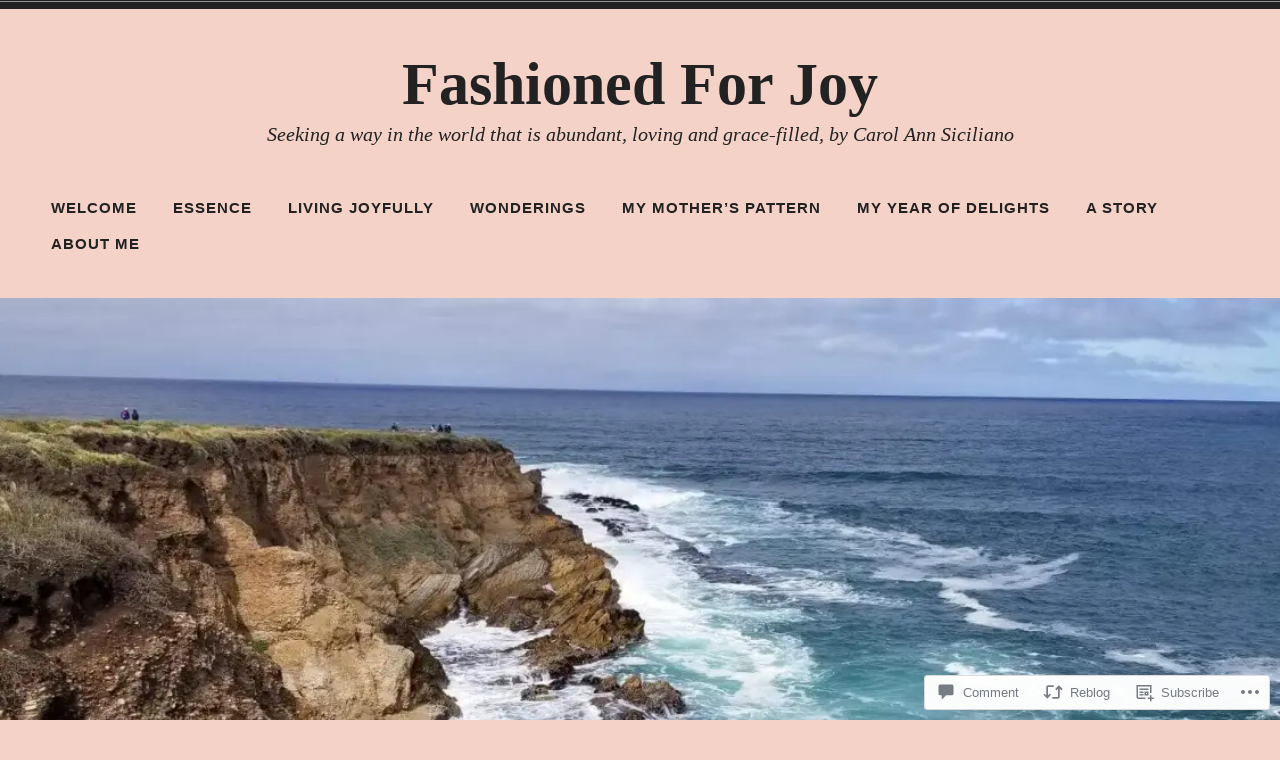

--- FILE ---
content_type: text/html; charset=UTF-8
request_url: https://fashionedforjoy.com/2022/04/07/delights-april-1-to-april-7-2/
body_size: 44242
content:
<!doctype html>
<html lang="en">
<head>
<meta charset="UTF-8">
<meta name="viewport" content="width=device-width, initial-scale=1">
<link rel="profile" href="http://gmpg.org/xfn/11">


<title>Delights: April 1 to April 7 &#8211; Fashioned For Joy</title>
<meta name='robots' content='max-image-preview:large' />

<!-- Async WordPress.com Remote Login -->
<script id="wpcom_remote_login_js">
var wpcom_remote_login_extra_auth = '';
function wpcom_remote_login_remove_dom_node_id( element_id ) {
	var dom_node = document.getElementById( element_id );
	if ( dom_node ) { dom_node.parentNode.removeChild( dom_node ); }
}
function wpcom_remote_login_remove_dom_node_classes( class_name ) {
	var dom_nodes = document.querySelectorAll( '.' + class_name );
	for ( var i = 0; i < dom_nodes.length; i++ ) {
		dom_nodes[ i ].parentNode.removeChild( dom_nodes[ i ] );
	}
}
function wpcom_remote_login_final_cleanup() {
	wpcom_remote_login_remove_dom_node_classes( "wpcom_remote_login_msg" );
	wpcom_remote_login_remove_dom_node_id( "wpcom_remote_login_key" );
	wpcom_remote_login_remove_dom_node_id( "wpcom_remote_login_validate" );
	wpcom_remote_login_remove_dom_node_id( "wpcom_remote_login_js" );
	wpcom_remote_login_remove_dom_node_id( "wpcom_request_access_iframe" );
	wpcom_remote_login_remove_dom_node_id( "wpcom_request_access_styles" );
}

// Watch for messages back from the remote login
window.addEventListener( "message", function( e ) {
	if ( e.origin === "https://r-login.wordpress.com" ) {
		var data = {};
		try {
			data = JSON.parse( e.data );
		} catch( e ) {
			wpcom_remote_login_final_cleanup();
			return;
		}

		if ( data.msg === 'LOGIN' ) {
			// Clean up the login check iframe
			wpcom_remote_login_remove_dom_node_id( "wpcom_remote_login_key" );

			var id_regex = new RegExp( /^[0-9]+$/ );
			var token_regex = new RegExp( /^.*|.*|.*$/ );
			if (
				token_regex.test( data.token )
				&& id_regex.test( data.wpcomid )
			) {
				// We have everything we need to ask for a login
				var script = document.createElement( "script" );
				script.setAttribute( "id", "wpcom_remote_login_validate" );
				script.src = '/remote-login.php?wpcom_remote_login=validate'
					+ '&wpcomid=' + data.wpcomid
					+ '&token=' + encodeURIComponent( data.token )
					+ '&host=' + window.location.protocol
					+ '//' + window.location.hostname
					+ '&postid=4563'
					+ '&is_singular=1';
				document.body.appendChild( script );
			}

			return;
		}

		// Safari ITP, not logged in, so redirect
		if ( data.msg === 'LOGIN-REDIRECT' ) {
			window.location = 'https://wordpress.com/log-in?redirect_to=' + window.location.href;
			return;
		}

		// Safari ITP, storage access failed, remove the request
		if ( data.msg === 'LOGIN-REMOVE' ) {
			var css_zap = 'html { -webkit-transition: margin-top 1s; transition: margin-top 1s; } /* 9001 */ html { margin-top: 0 !important; } * html body { margin-top: 0 !important; } @media screen and ( max-width: 782px ) { html { margin-top: 0 !important; } * html body { margin-top: 0 !important; } }';
			var style_zap = document.createElement( 'style' );
			style_zap.type = 'text/css';
			style_zap.appendChild( document.createTextNode( css_zap ) );
			document.body.appendChild( style_zap );

			var e = document.getElementById( 'wpcom_request_access_iframe' );
			e.parentNode.removeChild( e );

			document.cookie = 'wordpress_com_login_access=denied; path=/; max-age=31536000';

			return;
		}

		// Safari ITP
		if ( data.msg === 'REQUEST_ACCESS' ) {
			console.log( 'request access: safari' );

			// Check ITP iframe enable/disable knob
			if ( wpcom_remote_login_extra_auth !== 'safari_itp_iframe' ) {
				return;
			}

			// If we are in a "private window" there is no ITP.
			var private_window = false;
			try {
				var opendb = window.openDatabase( null, null, null, null );
			} catch( e ) {
				private_window = true;
			}

			if ( private_window ) {
				console.log( 'private window' );
				return;
			}

			var iframe = document.createElement( 'iframe' );
			iframe.id = 'wpcom_request_access_iframe';
			iframe.setAttribute( 'scrolling', 'no' );
			iframe.setAttribute( 'sandbox', 'allow-storage-access-by-user-activation allow-scripts allow-same-origin allow-top-navigation-by-user-activation' );
			iframe.src = 'https://r-login.wordpress.com/remote-login.php?wpcom_remote_login=request_access&origin=' + encodeURIComponent( data.origin ) + '&wpcomid=' + encodeURIComponent( data.wpcomid );

			var css = 'html { -webkit-transition: margin-top 1s; transition: margin-top 1s; } /* 9001 */ html { margin-top: 46px !important; } * html body { margin-top: 46px !important; } @media screen and ( max-width: 660px ) { html { margin-top: 71px !important; } * html body { margin-top: 71px !important; } #wpcom_request_access_iframe { display: block; height: 71px !important; } } #wpcom_request_access_iframe { border: 0px; height: 46px; position: fixed; top: 0; left: 0; width: 100%; min-width: 100%; z-index: 99999; background: #23282d; } ';

			var style = document.createElement( 'style' );
			style.type = 'text/css';
			style.id = 'wpcom_request_access_styles';
			style.appendChild( document.createTextNode( css ) );
			document.body.appendChild( style );

			document.body.appendChild( iframe );
		}

		if ( data.msg === 'DONE' ) {
			wpcom_remote_login_final_cleanup();
		}
	}
}, false );

// Inject the remote login iframe after the page has had a chance to load
// more critical resources
window.addEventListener( "DOMContentLoaded", function( e ) {
	var iframe = document.createElement( "iframe" );
	iframe.style.display = "none";
	iframe.setAttribute( "scrolling", "no" );
	iframe.setAttribute( "id", "wpcom_remote_login_key" );
	iframe.src = "https://r-login.wordpress.com/remote-login.php"
		+ "?wpcom_remote_login=key"
		+ "&origin=aHR0cHM6Ly9mYXNoaW9uZWRmb3Jqb3kuY29t"
		+ "&wpcomid=151748239"
		+ "&time=" + Math.floor( Date.now() / 1000 );
	document.body.appendChild( iframe );
}, false );
</script>
<link rel='dns-prefetch' href='//s0.wp.com' />
<link rel='dns-prefetch' href='//widgets.wp.com' />
<link rel='dns-prefetch' href='//wordpress.com' />
<link rel="alternate" type="application/rss+xml" title="Fashioned For Joy &raquo; Feed" href="https://fashionedforjoy.com/feed/" />
<link rel="alternate" type="application/rss+xml" title="Fashioned For Joy &raquo; Comments Feed" href="https://fashionedforjoy.com/comments/feed/" />
<link rel="alternate" type="application/rss+xml" title="Fashioned For Joy &raquo; Delights: April 1 to April 7 Comments Feed" href="https://fashionedforjoy.com/2022/04/07/delights-april-1-to-april-7-2/feed/" />
	<script type="text/javascript">
		/* <![CDATA[ */
		function addLoadEvent(func) {
			var oldonload = window.onload;
			if (typeof window.onload != 'function') {
				window.onload = func;
			} else {
				window.onload = function () {
					oldonload();
					func();
				}
			}
		}
		/* ]]> */
	</script>
	<link crossorigin='anonymous' rel='stylesheet' id='all-css-0-1' href='/_static/??-eJxtzEkKgDAMQNELWYNjcSGeRdog1Q7BpHh9UQRBXD74fDhImRQFo0DIinxeXGRYUWg222PgHCEkmz0y7OhnQasosXxUGuYC/o/ebfh+b135FMZKd02th77t1hMpiDR+&cssminify=yes' type='text/css' media='all' />
<style id='wp-emoji-styles-inline-css'>

	img.wp-smiley, img.emoji {
		display: inline !important;
		border: none !important;
		box-shadow: none !important;
		height: 1em !important;
		width: 1em !important;
		margin: 0 0.07em !important;
		vertical-align: -0.1em !important;
		background: none !important;
		padding: 0 !important;
	}
/*# sourceURL=wp-emoji-styles-inline-css */
</style>
<link crossorigin='anonymous' rel='stylesheet' id='all-css-2-1' href='/wp-content/plugins/gutenberg-core/v22.2.0/build/styles/block-library/style.css?m=1764855221i&cssminify=yes' type='text/css' media='all' />
<style id='wp-block-library-inline-css'>
.has-text-align-justify {
	text-align:justify;
}
.has-text-align-justify{text-align:justify;}

/*# sourceURL=wp-block-library-inline-css */
</style><style id='wp-block-paragraph-inline-css'>
.is-small-text{font-size:.875em}.is-regular-text{font-size:1em}.is-large-text{font-size:2.25em}.is-larger-text{font-size:3em}.has-drop-cap:not(:focus):first-letter{float:left;font-size:8.4em;font-style:normal;font-weight:100;line-height:.68;margin:.05em .1em 0 0;text-transform:uppercase}body.rtl .has-drop-cap:not(:focus):first-letter{float:none;margin-left:.1em}p.has-drop-cap.has-background{overflow:hidden}:root :where(p.has-background){padding:1.25em 2.375em}:where(p.has-text-color:not(.has-link-color)) a{color:inherit}p.has-text-align-left[style*="writing-mode:vertical-lr"],p.has-text-align-right[style*="writing-mode:vertical-rl"]{rotate:180deg}
/*# sourceURL=/wp-content/plugins/gutenberg-core/v22.2.0/build/styles/block-library/paragraph/style.css */
</style>
<style id='wp-block-image-inline-css'>
.wp-block-image>a,.wp-block-image>figure>a{display:inline-block}.wp-block-image img{box-sizing:border-box;height:auto;max-width:100%;vertical-align:bottom}@media not (prefers-reduced-motion){.wp-block-image img.hide{visibility:hidden}.wp-block-image img.show{animation:show-content-image .4s}}.wp-block-image[style*=border-radius] img,.wp-block-image[style*=border-radius]>a{border-radius:inherit}.wp-block-image.has-custom-border img{box-sizing:border-box}.wp-block-image.aligncenter{text-align:center}.wp-block-image.alignfull>a,.wp-block-image.alignwide>a{width:100%}.wp-block-image.alignfull img,.wp-block-image.alignwide img{height:auto;width:100%}.wp-block-image .aligncenter,.wp-block-image .alignleft,.wp-block-image .alignright,.wp-block-image.aligncenter,.wp-block-image.alignleft,.wp-block-image.alignright{display:table}.wp-block-image .aligncenter>figcaption,.wp-block-image .alignleft>figcaption,.wp-block-image .alignright>figcaption,.wp-block-image.aligncenter>figcaption,.wp-block-image.alignleft>figcaption,.wp-block-image.alignright>figcaption{caption-side:bottom;display:table-caption}.wp-block-image .alignleft{float:left;margin:.5em 1em .5em 0}.wp-block-image .alignright{float:right;margin:.5em 0 .5em 1em}.wp-block-image .aligncenter{margin-left:auto;margin-right:auto}.wp-block-image :where(figcaption){margin-bottom:1em;margin-top:.5em}.wp-block-image.is-style-circle-mask img{border-radius:9999px}@supports ((-webkit-mask-image:none) or (mask-image:none)) or (-webkit-mask-image:none){.wp-block-image.is-style-circle-mask img{border-radius:0;-webkit-mask-image:url('data:image/svg+xml;utf8,<svg viewBox="0 0 100 100" xmlns="http://www.w3.org/2000/svg"><circle cx="50" cy="50" r="50"/></svg>');mask-image:url('data:image/svg+xml;utf8,<svg viewBox="0 0 100 100" xmlns="http://www.w3.org/2000/svg"><circle cx="50" cy="50" r="50"/></svg>');mask-mode:alpha;-webkit-mask-position:center;mask-position:center;-webkit-mask-repeat:no-repeat;mask-repeat:no-repeat;-webkit-mask-size:contain;mask-size:contain}}:root :where(.wp-block-image.is-style-rounded img,.wp-block-image .is-style-rounded img){border-radius:9999px}.wp-block-image figure{margin:0}.wp-lightbox-container{display:flex;flex-direction:column;position:relative}.wp-lightbox-container img{cursor:zoom-in}.wp-lightbox-container img:hover+button{opacity:1}.wp-lightbox-container button{align-items:center;backdrop-filter:blur(16px) saturate(180%);background-color:#5a5a5a40;border:none;border-radius:4px;cursor:zoom-in;display:flex;height:20px;justify-content:center;opacity:0;padding:0;position:absolute;right:16px;text-align:center;top:16px;width:20px;z-index:100}@media not (prefers-reduced-motion){.wp-lightbox-container button{transition:opacity .2s ease}}.wp-lightbox-container button:focus-visible{outline:3px auto #5a5a5a40;outline:3px auto -webkit-focus-ring-color;outline-offset:3px}.wp-lightbox-container button:hover{cursor:pointer;opacity:1}.wp-lightbox-container button:focus{opacity:1}.wp-lightbox-container button:focus,.wp-lightbox-container button:hover,.wp-lightbox-container button:not(:hover):not(:active):not(.has-background){background-color:#5a5a5a40;border:none}.wp-lightbox-overlay{box-sizing:border-box;cursor:zoom-out;height:100vh;left:0;overflow:hidden;position:fixed;top:0;visibility:hidden;width:100%;z-index:100000}.wp-lightbox-overlay .close-button{align-items:center;cursor:pointer;display:flex;justify-content:center;min-height:40px;min-width:40px;padding:0;position:absolute;right:calc(env(safe-area-inset-right) + 16px);top:calc(env(safe-area-inset-top) + 16px);z-index:5000000}.wp-lightbox-overlay .close-button:focus,.wp-lightbox-overlay .close-button:hover,.wp-lightbox-overlay .close-button:not(:hover):not(:active):not(.has-background){background:none;border:none}.wp-lightbox-overlay .lightbox-image-container{height:var(--wp--lightbox-container-height);left:50%;overflow:hidden;position:absolute;top:50%;transform:translate(-50%,-50%);transform-origin:top left;width:var(--wp--lightbox-container-width);z-index:9999999999}.wp-lightbox-overlay .wp-block-image{align-items:center;box-sizing:border-box;display:flex;height:100%;justify-content:center;margin:0;position:relative;transform-origin:0 0;width:100%;z-index:3000000}.wp-lightbox-overlay .wp-block-image img{height:var(--wp--lightbox-image-height);min-height:var(--wp--lightbox-image-height);min-width:var(--wp--lightbox-image-width);width:var(--wp--lightbox-image-width)}.wp-lightbox-overlay .wp-block-image figcaption{display:none}.wp-lightbox-overlay button{background:none;border:none}.wp-lightbox-overlay .scrim{background-color:#fff;height:100%;opacity:.9;position:absolute;width:100%;z-index:2000000}.wp-lightbox-overlay.active{visibility:visible}@media not (prefers-reduced-motion){.wp-lightbox-overlay.active{animation:turn-on-visibility .25s both}.wp-lightbox-overlay.active img{animation:turn-on-visibility .35s both}.wp-lightbox-overlay.show-closing-animation:not(.active){animation:turn-off-visibility .35s both}.wp-lightbox-overlay.show-closing-animation:not(.active) img{animation:turn-off-visibility .25s both}.wp-lightbox-overlay.zoom.active{animation:none;opacity:1;visibility:visible}.wp-lightbox-overlay.zoom.active .lightbox-image-container{animation:lightbox-zoom-in .4s}.wp-lightbox-overlay.zoom.active .lightbox-image-container img{animation:none}.wp-lightbox-overlay.zoom.active .scrim{animation:turn-on-visibility .4s forwards}.wp-lightbox-overlay.zoom.show-closing-animation:not(.active){animation:none}.wp-lightbox-overlay.zoom.show-closing-animation:not(.active) .lightbox-image-container{animation:lightbox-zoom-out .4s}.wp-lightbox-overlay.zoom.show-closing-animation:not(.active) .lightbox-image-container img{animation:none}.wp-lightbox-overlay.zoom.show-closing-animation:not(.active) .scrim{animation:turn-off-visibility .4s forwards}}@keyframes show-content-image{0%{visibility:hidden}99%{visibility:hidden}to{visibility:visible}}@keyframes turn-on-visibility{0%{opacity:0}to{opacity:1}}@keyframes turn-off-visibility{0%{opacity:1;visibility:visible}99%{opacity:0;visibility:visible}to{opacity:0;visibility:hidden}}@keyframes lightbox-zoom-in{0%{transform:translate(calc((-100vw + var(--wp--lightbox-scrollbar-width))/2 + var(--wp--lightbox-initial-left-position)),calc(-50vh + var(--wp--lightbox-initial-top-position))) scale(var(--wp--lightbox-scale))}to{transform:translate(-50%,-50%) scale(1)}}@keyframes lightbox-zoom-out{0%{transform:translate(-50%,-50%) scale(1);visibility:visible}99%{visibility:visible}to{transform:translate(calc((-100vw + var(--wp--lightbox-scrollbar-width))/2 + var(--wp--lightbox-initial-left-position)),calc(-50vh + var(--wp--lightbox-initial-top-position))) scale(var(--wp--lightbox-scale));visibility:hidden}}
/*# sourceURL=/wp-content/plugins/gutenberg-core/v22.2.0/build/styles/block-library/image/style.css */
</style>
<style id='wp-block-list-inline-css'>
ol,ul{box-sizing:border-box}:root :where(.wp-block-list.has-background){padding:1.25em 2.375em}
/*# sourceURL=/wp-content/plugins/gutenberg-core/v22.2.0/build/styles/block-library/list/style.css */
</style>
<style id='global-styles-inline-css'>
:root{--wp--preset--aspect-ratio--square: 1;--wp--preset--aspect-ratio--4-3: 4/3;--wp--preset--aspect-ratio--3-4: 3/4;--wp--preset--aspect-ratio--3-2: 3/2;--wp--preset--aspect-ratio--2-3: 2/3;--wp--preset--aspect-ratio--16-9: 16/9;--wp--preset--aspect-ratio--9-16: 9/16;--wp--preset--color--black: #000000;--wp--preset--color--cyan-bluish-gray: #abb8c3;--wp--preset--color--white: #fff;--wp--preset--color--pale-pink: #f78da7;--wp--preset--color--vivid-red: #cf2e2e;--wp--preset--color--luminous-vivid-orange: #ff6900;--wp--preset--color--luminous-vivid-amber: #fcb900;--wp--preset--color--light-green-cyan: #7bdcb5;--wp--preset--color--vivid-green-cyan: #00d084;--wp--preset--color--pale-cyan-blue: #8ed1fc;--wp--preset--color--vivid-cyan-blue: #0693e3;--wp--preset--color--vivid-purple: #9b51e0;--wp--preset--color--dark-gray: #222;--wp--preset--color--light-gray: #666666;--wp--preset--color--red: #ca2017;--wp--preset--gradient--vivid-cyan-blue-to-vivid-purple: linear-gradient(135deg,rgb(6,147,227) 0%,rgb(155,81,224) 100%);--wp--preset--gradient--light-green-cyan-to-vivid-green-cyan: linear-gradient(135deg,rgb(122,220,180) 0%,rgb(0,208,130) 100%);--wp--preset--gradient--luminous-vivid-amber-to-luminous-vivid-orange: linear-gradient(135deg,rgb(252,185,0) 0%,rgb(255,105,0) 100%);--wp--preset--gradient--luminous-vivid-orange-to-vivid-red: linear-gradient(135deg,rgb(255,105,0) 0%,rgb(207,46,46) 100%);--wp--preset--gradient--very-light-gray-to-cyan-bluish-gray: linear-gradient(135deg,rgb(238,238,238) 0%,rgb(169,184,195) 100%);--wp--preset--gradient--cool-to-warm-spectrum: linear-gradient(135deg,rgb(74,234,220) 0%,rgb(151,120,209) 20%,rgb(207,42,186) 40%,rgb(238,44,130) 60%,rgb(251,105,98) 80%,rgb(254,248,76) 100%);--wp--preset--gradient--blush-light-purple: linear-gradient(135deg,rgb(255,206,236) 0%,rgb(152,150,240) 100%);--wp--preset--gradient--blush-bordeaux: linear-gradient(135deg,rgb(254,205,165) 0%,rgb(254,45,45) 50%,rgb(107,0,62) 100%);--wp--preset--gradient--luminous-dusk: linear-gradient(135deg,rgb(255,203,112) 0%,rgb(199,81,192) 50%,rgb(65,88,208) 100%);--wp--preset--gradient--pale-ocean: linear-gradient(135deg,rgb(255,245,203) 0%,rgb(182,227,212) 50%,rgb(51,167,181) 100%);--wp--preset--gradient--electric-grass: linear-gradient(135deg,rgb(202,248,128) 0%,rgb(113,206,126) 100%);--wp--preset--gradient--midnight: linear-gradient(135deg,rgb(2,3,129) 0%,rgb(40,116,252) 100%);--wp--preset--font-size--small: 13px;--wp--preset--font-size--medium: 20px;--wp--preset--font-size--large: 36px;--wp--preset--font-size--x-large: 42px;--wp--preset--font-family--albert-sans: 'Albert Sans', sans-serif;--wp--preset--font-family--alegreya: Alegreya, serif;--wp--preset--font-family--arvo: Arvo, serif;--wp--preset--font-family--bodoni-moda: 'Bodoni Moda', serif;--wp--preset--font-family--bricolage-grotesque: 'Bricolage Grotesque', sans-serif;--wp--preset--font-family--cabin: Cabin, sans-serif;--wp--preset--font-family--chivo: Chivo, sans-serif;--wp--preset--font-family--commissioner: Commissioner, sans-serif;--wp--preset--font-family--cormorant: Cormorant, serif;--wp--preset--font-family--courier-prime: 'Courier Prime', monospace;--wp--preset--font-family--crimson-pro: 'Crimson Pro', serif;--wp--preset--font-family--dm-mono: 'DM Mono', monospace;--wp--preset--font-family--dm-sans: 'DM Sans', sans-serif;--wp--preset--font-family--dm-serif-display: 'DM Serif Display', serif;--wp--preset--font-family--domine: Domine, serif;--wp--preset--font-family--eb-garamond: 'EB Garamond', serif;--wp--preset--font-family--epilogue: Epilogue, sans-serif;--wp--preset--font-family--fahkwang: Fahkwang, sans-serif;--wp--preset--font-family--figtree: Figtree, sans-serif;--wp--preset--font-family--fira-sans: 'Fira Sans', sans-serif;--wp--preset--font-family--fjalla-one: 'Fjalla One', sans-serif;--wp--preset--font-family--fraunces: Fraunces, serif;--wp--preset--font-family--gabarito: Gabarito, system-ui;--wp--preset--font-family--ibm-plex-mono: 'IBM Plex Mono', monospace;--wp--preset--font-family--ibm-plex-sans: 'IBM Plex Sans', sans-serif;--wp--preset--font-family--ibarra-real-nova: 'Ibarra Real Nova', serif;--wp--preset--font-family--instrument-serif: 'Instrument Serif', serif;--wp--preset--font-family--inter: Inter, sans-serif;--wp--preset--font-family--josefin-sans: 'Josefin Sans', sans-serif;--wp--preset--font-family--jost: Jost, sans-serif;--wp--preset--font-family--libre-baskerville: 'Libre Baskerville', serif;--wp--preset--font-family--libre-franklin: 'Libre Franklin', sans-serif;--wp--preset--font-family--literata: Literata, serif;--wp--preset--font-family--lora: Lora, serif;--wp--preset--font-family--merriweather: Merriweather, serif;--wp--preset--font-family--montserrat: Montserrat, sans-serif;--wp--preset--font-family--newsreader: Newsreader, serif;--wp--preset--font-family--noto-sans-mono: 'Noto Sans Mono', sans-serif;--wp--preset--font-family--nunito: Nunito, sans-serif;--wp--preset--font-family--open-sans: 'Open Sans', sans-serif;--wp--preset--font-family--overpass: Overpass, sans-serif;--wp--preset--font-family--pt-serif: 'PT Serif', serif;--wp--preset--font-family--petrona: Petrona, serif;--wp--preset--font-family--piazzolla: Piazzolla, serif;--wp--preset--font-family--playfair-display: 'Playfair Display', serif;--wp--preset--font-family--plus-jakarta-sans: 'Plus Jakarta Sans', sans-serif;--wp--preset--font-family--poppins: Poppins, sans-serif;--wp--preset--font-family--raleway: Raleway, sans-serif;--wp--preset--font-family--roboto: Roboto, sans-serif;--wp--preset--font-family--roboto-slab: 'Roboto Slab', serif;--wp--preset--font-family--rubik: Rubik, sans-serif;--wp--preset--font-family--rufina: Rufina, serif;--wp--preset--font-family--sora: Sora, sans-serif;--wp--preset--font-family--source-sans-3: 'Source Sans 3', sans-serif;--wp--preset--font-family--source-serif-4: 'Source Serif 4', serif;--wp--preset--font-family--space-mono: 'Space Mono', monospace;--wp--preset--font-family--syne: Syne, sans-serif;--wp--preset--font-family--texturina: Texturina, serif;--wp--preset--font-family--urbanist: Urbanist, sans-serif;--wp--preset--font-family--work-sans: 'Work Sans', sans-serif;--wp--preset--spacing--20: 0.44rem;--wp--preset--spacing--30: 0.67rem;--wp--preset--spacing--40: 1rem;--wp--preset--spacing--50: 1.5rem;--wp--preset--spacing--60: 2.25rem;--wp--preset--spacing--70: 3.38rem;--wp--preset--spacing--80: 5.06rem;--wp--preset--shadow--natural: 6px 6px 9px rgba(0, 0, 0, 0.2);--wp--preset--shadow--deep: 12px 12px 50px rgba(0, 0, 0, 0.4);--wp--preset--shadow--sharp: 6px 6px 0px rgba(0, 0, 0, 0.2);--wp--preset--shadow--outlined: 6px 6px 0px -3px rgb(255, 255, 255), 6px 6px rgb(0, 0, 0);--wp--preset--shadow--crisp: 6px 6px 0px rgb(0, 0, 0);}:where(.is-layout-flex){gap: 0.5em;}:where(.is-layout-grid){gap: 0.5em;}body .is-layout-flex{display: flex;}.is-layout-flex{flex-wrap: wrap;align-items: center;}.is-layout-flex > :is(*, div){margin: 0;}body .is-layout-grid{display: grid;}.is-layout-grid > :is(*, div){margin: 0;}:where(.wp-block-columns.is-layout-flex){gap: 2em;}:where(.wp-block-columns.is-layout-grid){gap: 2em;}:where(.wp-block-post-template.is-layout-flex){gap: 1.25em;}:where(.wp-block-post-template.is-layout-grid){gap: 1.25em;}.has-black-color{color: var(--wp--preset--color--black) !important;}.has-cyan-bluish-gray-color{color: var(--wp--preset--color--cyan-bluish-gray) !important;}.has-white-color{color: var(--wp--preset--color--white) !important;}.has-pale-pink-color{color: var(--wp--preset--color--pale-pink) !important;}.has-vivid-red-color{color: var(--wp--preset--color--vivid-red) !important;}.has-luminous-vivid-orange-color{color: var(--wp--preset--color--luminous-vivid-orange) !important;}.has-luminous-vivid-amber-color{color: var(--wp--preset--color--luminous-vivid-amber) !important;}.has-light-green-cyan-color{color: var(--wp--preset--color--light-green-cyan) !important;}.has-vivid-green-cyan-color{color: var(--wp--preset--color--vivid-green-cyan) !important;}.has-pale-cyan-blue-color{color: var(--wp--preset--color--pale-cyan-blue) !important;}.has-vivid-cyan-blue-color{color: var(--wp--preset--color--vivid-cyan-blue) !important;}.has-vivid-purple-color{color: var(--wp--preset--color--vivid-purple) !important;}.has-black-background-color{background-color: var(--wp--preset--color--black) !important;}.has-cyan-bluish-gray-background-color{background-color: var(--wp--preset--color--cyan-bluish-gray) !important;}.has-white-background-color{background-color: var(--wp--preset--color--white) !important;}.has-pale-pink-background-color{background-color: var(--wp--preset--color--pale-pink) !important;}.has-vivid-red-background-color{background-color: var(--wp--preset--color--vivid-red) !important;}.has-luminous-vivid-orange-background-color{background-color: var(--wp--preset--color--luminous-vivid-orange) !important;}.has-luminous-vivid-amber-background-color{background-color: var(--wp--preset--color--luminous-vivid-amber) !important;}.has-light-green-cyan-background-color{background-color: var(--wp--preset--color--light-green-cyan) !important;}.has-vivid-green-cyan-background-color{background-color: var(--wp--preset--color--vivid-green-cyan) !important;}.has-pale-cyan-blue-background-color{background-color: var(--wp--preset--color--pale-cyan-blue) !important;}.has-vivid-cyan-blue-background-color{background-color: var(--wp--preset--color--vivid-cyan-blue) !important;}.has-vivid-purple-background-color{background-color: var(--wp--preset--color--vivid-purple) !important;}.has-black-border-color{border-color: var(--wp--preset--color--black) !important;}.has-cyan-bluish-gray-border-color{border-color: var(--wp--preset--color--cyan-bluish-gray) !important;}.has-white-border-color{border-color: var(--wp--preset--color--white) !important;}.has-pale-pink-border-color{border-color: var(--wp--preset--color--pale-pink) !important;}.has-vivid-red-border-color{border-color: var(--wp--preset--color--vivid-red) !important;}.has-luminous-vivid-orange-border-color{border-color: var(--wp--preset--color--luminous-vivid-orange) !important;}.has-luminous-vivid-amber-border-color{border-color: var(--wp--preset--color--luminous-vivid-amber) !important;}.has-light-green-cyan-border-color{border-color: var(--wp--preset--color--light-green-cyan) !important;}.has-vivid-green-cyan-border-color{border-color: var(--wp--preset--color--vivid-green-cyan) !important;}.has-pale-cyan-blue-border-color{border-color: var(--wp--preset--color--pale-cyan-blue) !important;}.has-vivid-cyan-blue-border-color{border-color: var(--wp--preset--color--vivid-cyan-blue) !important;}.has-vivid-purple-border-color{border-color: var(--wp--preset--color--vivid-purple) !important;}.has-vivid-cyan-blue-to-vivid-purple-gradient-background{background: var(--wp--preset--gradient--vivid-cyan-blue-to-vivid-purple) !important;}.has-light-green-cyan-to-vivid-green-cyan-gradient-background{background: var(--wp--preset--gradient--light-green-cyan-to-vivid-green-cyan) !important;}.has-luminous-vivid-amber-to-luminous-vivid-orange-gradient-background{background: var(--wp--preset--gradient--luminous-vivid-amber-to-luminous-vivid-orange) !important;}.has-luminous-vivid-orange-to-vivid-red-gradient-background{background: var(--wp--preset--gradient--luminous-vivid-orange-to-vivid-red) !important;}.has-very-light-gray-to-cyan-bluish-gray-gradient-background{background: var(--wp--preset--gradient--very-light-gray-to-cyan-bluish-gray) !important;}.has-cool-to-warm-spectrum-gradient-background{background: var(--wp--preset--gradient--cool-to-warm-spectrum) !important;}.has-blush-light-purple-gradient-background{background: var(--wp--preset--gradient--blush-light-purple) !important;}.has-blush-bordeaux-gradient-background{background: var(--wp--preset--gradient--blush-bordeaux) !important;}.has-luminous-dusk-gradient-background{background: var(--wp--preset--gradient--luminous-dusk) !important;}.has-pale-ocean-gradient-background{background: var(--wp--preset--gradient--pale-ocean) !important;}.has-electric-grass-gradient-background{background: var(--wp--preset--gradient--electric-grass) !important;}.has-midnight-gradient-background{background: var(--wp--preset--gradient--midnight) !important;}.has-small-font-size{font-size: var(--wp--preset--font-size--small) !important;}.has-medium-font-size{font-size: var(--wp--preset--font-size--medium) !important;}.has-large-font-size{font-size: var(--wp--preset--font-size--large) !important;}.has-x-large-font-size{font-size: var(--wp--preset--font-size--x-large) !important;}.has-albert-sans-font-family{font-family: var(--wp--preset--font-family--albert-sans) !important;}.has-alegreya-font-family{font-family: var(--wp--preset--font-family--alegreya) !important;}.has-arvo-font-family{font-family: var(--wp--preset--font-family--arvo) !important;}.has-bodoni-moda-font-family{font-family: var(--wp--preset--font-family--bodoni-moda) !important;}.has-bricolage-grotesque-font-family{font-family: var(--wp--preset--font-family--bricolage-grotesque) !important;}.has-cabin-font-family{font-family: var(--wp--preset--font-family--cabin) !important;}.has-chivo-font-family{font-family: var(--wp--preset--font-family--chivo) !important;}.has-commissioner-font-family{font-family: var(--wp--preset--font-family--commissioner) !important;}.has-cormorant-font-family{font-family: var(--wp--preset--font-family--cormorant) !important;}.has-courier-prime-font-family{font-family: var(--wp--preset--font-family--courier-prime) !important;}.has-crimson-pro-font-family{font-family: var(--wp--preset--font-family--crimson-pro) !important;}.has-dm-mono-font-family{font-family: var(--wp--preset--font-family--dm-mono) !important;}.has-dm-sans-font-family{font-family: var(--wp--preset--font-family--dm-sans) !important;}.has-dm-serif-display-font-family{font-family: var(--wp--preset--font-family--dm-serif-display) !important;}.has-domine-font-family{font-family: var(--wp--preset--font-family--domine) !important;}.has-eb-garamond-font-family{font-family: var(--wp--preset--font-family--eb-garamond) !important;}.has-epilogue-font-family{font-family: var(--wp--preset--font-family--epilogue) !important;}.has-fahkwang-font-family{font-family: var(--wp--preset--font-family--fahkwang) !important;}.has-figtree-font-family{font-family: var(--wp--preset--font-family--figtree) !important;}.has-fira-sans-font-family{font-family: var(--wp--preset--font-family--fira-sans) !important;}.has-fjalla-one-font-family{font-family: var(--wp--preset--font-family--fjalla-one) !important;}.has-fraunces-font-family{font-family: var(--wp--preset--font-family--fraunces) !important;}.has-gabarito-font-family{font-family: var(--wp--preset--font-family--gabarito) !important;}.has-ibm-plex-mono-font-family{font-family: var(--wp--preset--font-family--ibm-plex-mono) !important;}.has-ibm-plex-sans-font-family{font-family: var(--wp--preset--font-family--ibm-plex-sans) !important;}.has-ibarra-real-nova-font-family{font-family: var(--wp--preset--font-family--ibarra-real-nova) !important;}.has-instrument-serif-font-family{font-family: var(--wp--preset--font-family--instrument-serif) !important;}.has-inter-font-family{font-family: var(--wp--preset--font-family--inter) !important;}.has-josefin-sans-font-family{font-family: var(--wp--preset--font-family--josefin-sans) !important;}.has-jost-font-family{font-family: var(--wp--preset--font-family--jost) !important;}.has-libre-baskerville-font-family{font-family: var(--wp--preset--font-family--libre-baskerville) !important;}.has-libre-franklin-font-family{font-family: var(--wp--preset--font-family--libre-franklin) !important;}.has-literata-font-family{font-family: var(--wp--preset--font-family--literata) !important;}.has-lora-font-family{font-family: var(--wp--preset--font-family--lora) !important;}.has-merriweather-font-family{font-family: var(--wp--preset--font-family--merriweather) !important;}.has-montserrat-font-family{font-family: var(--wp--preset--font-family--montserrat) !important;}.has-newsreader-font-family{font-family: var(--wp--preset--font-family--newsreader) !important;}.has-noto-sans-mono-font-family{font-family: var(--wp--preset--font-family--noto-sans-mono) !important;}.has-nunito-font-family{font-family: var(--wp--preset--font-family--nunito) !important;}.has-open-sans-font-family{font-family: var(--wp--preset--font-family--open-sans) !important;}.has-overpass-font-family{font-family: var(--wp--preset--font-family--overpass) !important;}.has-pt-serif-font-family{font-family: var(--wp--preset--font-family--pt-serif) !important;}.has-petrona-font-family{font-family: var(--wp--preset--font-family--petrona) !important;}.has-piazzolla-font-family{font-family: var(--wp--preset--font-family--piazzolla) !important;}.has-playfair-display-font-family{font-family: var(--wp--preset--font-family--playfair-display) !important;}.has-plus-jakarta-sans-font-family{font-family: var(--wp--preset--font-family--plus-jakarta-sans) !important;}.has-poppins-font-family{font-family: var(--wp--preset--font-family--poppins) !important;}.has-raleway-font-family{font-family: var(--wp--preset--font-family--raleway) !important;}.has-roboto-font-family{font-family: var(--wp--preset--font-family--roboto) !important;}.has-roboto-slab-font-family{font-family: var(--wp--preset--font-family--roboto-slab) !important;}.has-rubik-font-family{font-family: var(--wp--preset--font-family--rubik) !important;}.has-rufina-font-family{font-family: var(--wp--preset--font-family--rufina) !important;}.has-sora-font-family{font-family: var(--wp--preset--font-family--sora) !important;}.has-source-sans-3-font-family{font-family: var(--wp--preset--font-family--source-sans-3) !important;}.has-source-serif-4-font-family{font-family: var(--wp--preset--font-family--source-serif-4) !important;}.has-space-mono-font-family{font-family: var(--wp--preset--font-family--space-mono) !important;}.has-syne-font-family{font-family: var(--wp--preset--font-family--syne) !important;}.has-texturina-font-family{font-family: var(--wp--preset--font-family--texturina) !important;}.has-urbanist-font-family{font-family: var(--wp--preset--font-family--urbanist) !important;}.has-work-sans-font-family{font-family: var(--wp--preset--font-family--work-sans) !important;}
/*# sourceURL=global-styles-inline-css */
</style>

<style id='classic-theme-styles-inline-css'>
/*! This file is auto-generated */
.wp-block-button__link{color:#fff;background-color:#32373c;border-radius:9999px;box-shadow:none;text-decoration:none;padding:calc(.667em + 2px) calc(1.333em + 2px);font-size:1.125em}.wp-block-file__button{background:#32373c;color:#fff;text-decoration:none}
/*# sourceURL=/wp-includes/css/classic-themes.min.css */
</style>
<link crossorigin='anonymous' rel='stylesheet' id='all-css-4-1' href='/_static/??-eJx9jl2OwjAMhC+Eawq7FB4QR0FJakEgTqLYKdrbbyq0PwKpL5Y8M9/Y+MjgUlSKijnUi4+CLtmQ3F1w0/X7rgfxnANBoan7wNGL/iZA9CtQ50RW+K+IK/x1FWo6Z6Nzgmn0hgJxiy1hj9wYsDYXEoE22VcGvTZQlrgbaTbuDk16VjwNlBp/vPNEcUwFTdXERtW7NwqlOLTVhxEnKrZdbuL8srzu8y8nPvbDbr3uPw/b4fYNEGN9wA==&cssminify=yes' type='text/css' media='all' />
<link rel='stylesheet' id='verbum-gutenberg-css-css' href='https://widgets.wp.com/verbum-block-editor/block-editor.css?ver=1738686361' media='all' />
<link crossorigin='anonymous' rel='stylesheet' id='all-css-6-1' href='/_static/??-eJyNT1sKwkAMvJAx1BbFD/Es65qusfuim1K8vdGCVgXpX2aSeQTHDDZFoSgYBsh+cBwL2hSCUuC5I0Xli1krs0LGmIRVXV7DtJh5yoWCOuThhL05W89tS7DBIjdPS49NKSRTi5NPtlucwtFOSTBm7f8jmz3ck1o7Hd0z5w3/iRwl0EJGOMUPAK033D+kx3Codk213dd1U1/vYaSHjw==&cssminify=yes' type='text/css' media='all' />
<style id='radcliffe-2-style-inline-css'>
.hero-area:before { opacity: 0.4; }
/*# sourceURL=radcliffe-2-style-inline-css */
</style>
<style id='jetpack-global-styles-frontend-style-inline-css'>
:root { --font-headings: unset; --font-base: unset; --font-headings-default: -apple-system,BlinkMacSystemFont,"Segoe UI",Roboto,Oxygen-Sans,Ubuntu,Cantarell,"Helvetica Neue",sans-serif; --font-base-default: -apple-system,BlinkMacSystemFont,"Segoe UI",Roboto,Oxygen-Sans,Ubuntu,Cantarell,"Helvetica Neue",sans-serif;}
/*# sourceURL=jetpack-global-styles-frontend-style-inline-css */
</style>
<link crossorigin='anonymous' rel='stylesheet' id='all-css-8-1' href='/_static/??-eJyNjcsKAjEMRX/IGtQZBxfip0hMS9sxTYppGfx7H7gRN+7ugcs5sFRHKi1Ig9Jd5R6zGMyhVaTrh8G6QFHfORhYwlvw6P39PbPENZmt4G/ROQuBKWVkxxrVvuBH1lIoz2waILJekF+HUzlupnG3nQ77YZwfuRJIaQ==&cssminify=yes' type='text/css' media='all' />
<script type="text/javascript" id="jetpack_related-posts-js-extra">
/* <![CDATA[ */
var related_posts_js_options = {"post_heading":"h4"};
//# sourceURL=jetpack_related-posts-js-extra
/* ]]> */
</script>
<script type="text/javascript" id="wpcom-actionbar-placeholder-js-extra">
/* <![CDATA[ */
var actionbardata = {"siteID":"151748239","postID":"4563","siteURL":"https://fashionedforjoy.com","xhrURL":"https://fashionedforjoy.com/wp-admin/admin-ajax.php","nonce":"538b1bcb63","isLoggedIn":"","statusMessage":"","subsEmailDefault":"instantly","proxyScriptUrl":"https://s0.wp.com/wp-content/js/wpcom-proxy-request.js?m=1513050504i&amp;ver=20211021","shortlink":"https://wp.me/pagIEf-1bB","i18n":{"followedText":"New posts from this site will now appear in your \u003Ca href=\"https://wordpress.com/reader\"\u003EReader\u003C/a\u003E","foldBar":"Collapse this bar","unfoldBar":"Expand this bar","shortLinkCopied":"Shortlink copied to clipboard."}};
//# sourceURL=wpcom-actionbar-placeholder-js-extra
/* ]]> */
</script>
<script type="text/javascript" id="jetpack-mu-wpcom-settings-js-before">
/* <![CDATA[ */
var JETPACK_MU_WPCOM_SETTINGS = {"assetsUrl":"https://s0.wp.com/wp-content/mu-plugins/jetpack-mu-wpcom-plugin/sun/jetpack_vendor/automattic/jetpack-mu-wpcom/src/build/"};
//# sourceURL=jetpack-mu-wpcom-settings-js-before
/* ]]> */
</script>
<script crossorigin='anonymous' type='text/javascript'  src='/_static/??-eJx1jcEOwiAQRH9IunJo2ovxU0yFTQPCguyS2r8XE0zqwdNkMi9vYMvKJBIkgVhVDnV1xOBR8mIevQNXgpsjA/fqgoWCYRG0KicW/m1DdDR4PsHB6xsTROWSXvt3a7JQLfJn9M+KZe9xFPyFVHRraacdvsaLnsbxrPU0z/4NC+ROAA=='></script>
<script type="text/javascript" id="rlt-proxy-js-after">
/* <![CDATA[ */
	rltInitialize( {"token":null,"iframeOrigins":["https:\/\/widgets.wp.com"]} );
//# sourceURL=rlt-proxy-js-after
/* ]]> */
</script>
<link rel="EditURI" type="application/rsd+xml" title="RSD" href="https://fashionedforjoycom.wordpress.com/xmlrpc.php?rsd" />
<meta name="generator" content="WordPress.com" />
<link rel="canonical" href="https://fashionedforjoy.com/2022/04/07/delights-april-1-to-april-7-2/" />
<link rel='shortlink' href='https://wp.me/pagIEf-1bB' />
<link rel="alternate" type="application/json+oembed" href="https://public-api.wordpress.com/oembed/?format=json&amp;url=https%3A%2F%2Ffashionedforjoy.com%2F2022%2F04%2F07%2Fdelights-april-1-to-april-7-2%2F&amp;for=wpcom-auto-discovery" /><link rel="alternate" type="application/xml+oembed" href="https://public-api.wordpress.com/oembed/?format=xml&amp;url=https%3A%2F%2Ffashionedforjoy.com%2F2022%2F04%2F07%2Fdelights-april-1-to-april-7-2%2F&amp;for=wpcom-auto-discovery" />
<!-- Jetpack Open Graph Tags -->
<meta property="og:type" content="article" />
<meta property="og:title" content="Delights: April 1 to April 7" />
<meta property="og:url" content="https://fashionedforjoy.com/2022/04/07/delights-april-1-to-april-7-2/" />
<meta property="og:description" content="April 1: “What did you do today?” “We listened to a raisin.” My friend Eileen and I spent a day at the Bon Secours Retreat Center practicing mindfulness. Our teacher invited each of us to ponder a …" />
<meta property="article:published_time" content="2022-04-07T23:07:00+00:00" />
<meta property="article:modified_time" content="2022-05-27T18:39:40+00:00" />
<meta property="og:site_name" content="Fashioned For Joy" />
<meta property="og:image" content="https://i0.wp.com/fashionedforjoy.com/wp-content/uploads/2022/04/20220329_104251-1.jpg?fit=900%2C1200&#038;ssl=1" />
<meta property="og:image:width" content="900" />
<meta property="og:image:height" content="1200" />
<meta property="og:image:alt" content="" />
<meta property="og:locale" content="en_US" />
<meta property="article:publisher" content="https://www.facebook.com/WordPresscom" />
<meta name="twitter:text:title" content="Delights: April 1 to April 7" />
<meta name="twitter:image" content="https://i0.wp.com/fashionedforjoy.com/wp-content/uploads/2022/04/20220329_104251-1.jpg?fit=900%2C1200&#038;ssl=1&#038;w=640" />
<meta name="twitter:card" content="summary_large_image" />

<!-- End Jetpack Open Graph Tags -->
<link rel="search" type="application/opensearchdescription+xml" href="https://fashionedforjoy.com/osd.xml" title="Fashioned For Joy" />
<link rel="search" type="application/opensearchdescription+xml" href="https://s1.wp.com/opensearch.xml" title="WordPress.com" />
<meta name="theme-color" content="#f4d2c7" />
<link rel="pingback" href="https://fashionedforjoy.com/xmlrpc.php">		<style type="text/css">
			.recentcomments a {
				display: inline !important;
				padding: 0 !important;
				margin: 0 !important;
			}

			table.recentcommentsavatartop img.avatar, table.recentcommentsavatarend img.avatar {
				border: 0px;
				margin: 0;
			}

			table.recentcommentsavatartop a, table.recentcommentsavatarend a {
				border: 0px !important;
				background-color: transparent !important;
			}

			td.recentcommentsavatarend, td.recentcommentsavatartop {
				padding: 0px 0px 1px 0px;
				margin: 0px;
			}

			td.recentcommentstextend {
				border: none !important;
				padding: 0px 0px 2px 10px;
			}

			.rtl td.recentcommentstextend {
				padding: 0px 10px 2px 0px;
			}

			td.recentcommentstexttop {
				border: none;
				padding: 0px 0px 0px 10px;
			}

			.rtl td.recentcommentstexttop {
				padding: 0px 10px 0px 0px;
			}
		</style>
		<meta name="description" content="April 1: “What did you do today?” “We listened to a raisin.” My friend Eileen and I spent a day at the Bon Secours Retreat Center practicing mindfulness. Our teacher invited each of us to ponder a raisin with a curious, beginner’s mind and to explore it with all of our senses.&nbsp; During three timeless&hellip;" />
<style type="text/css" id="custom-background-css">
body.custom-background { background-color: #f4d2c7; }
</style>
	<style type="text/css" id="custom-colors-css">
.style-pack-vintage .comment-wrapper,
.style-pack-vintage .pingback,
.style-pack-vintage .trackback {
	background-color: transparent;
}

.style-pack-colorful.archive article:nth-of-type(3n+1) .entry-header,
.style-pack-colorful.blog article:nth-of-type(3n+1) .entry-header,
.style-pack-colorful.search-results article:nth-of-type(3n+1) .entry-header,
.style-pack-colorful.archive article:nth-of-type(3n+2) .entry-header,
.style-pack-colorful.blog article:nth-of-type(3n+2) .entry-header,
.style-pack-colorful.search-results article:nth-of-type(3n+2) .entry-header,
.style-pack-colorful.archive article:nth-of-type(3n+3) .entry-header,
.style-pack-colorful.blog article:nth-of-type(3n+3) .entry-header,
.style-pack-colorful.search-results article:nth-of-type(3n+3) .entry-header {
	background-color: rgba( 0, 0, 0, 0.35 );
}

.style-pack-colorful.archive article:nth-of-type(3n+1) .entry-header:hover,
.style-pack-colorful.blog article:nth-of-type(3n+1) .entry-header:hover,
.style-pack-colorful.search-results article:nth-of-type(3n+1) .entry-header:hover,
.style-pack-colorful.archive article:nth-of-type(3n+2) .entry-header:hover,
.style-pack-colorful.blog article:nth-of-type(3n+2) .entry-header:hover,
.style-pack-colorful.search-results article:nth-of-type(3n+2) .entry-header:hover,
.style-pack-colorful.archive article:nth-of-type(3n+3) .entry-header:hover,
.style-pack-colorful.blog article:nth-of-type(3n+3) .entry-header:hover,
.style-pack-colorful.search-results article:nth-of-type(3n+3) .entry-header:hover {
	background-color: rgba( 0, 0, 0, 0.75 );
}

.style-pack-colorful .hero-area-button .button {
	background-color: #fff;
	box-shadow: 0 5px 0 0 #ccc;
}

.style-pack-colorful .hero-area-button .button:hover {
	background-color: #fff;
	box-shadow: 0 10px 0 0 #ccc;
}

.style-pack-colorful .hero-area-button .button:focus,
.style-pack-colorful .hero-area-button .button:active {
	background-color: #fff;
	box-shadow: 0 0 0 0 #ccc;
}

@media screen and (max-width: 768px) {
	.site-header .main-navigation.toggled ul ul {
		background-color: transparent;
		border-top: 0;
	}

	.site-header .main-navigation li.current-menu-item > a {
		background-color: transparent;
		color: #666;
	}

	.site-header .main-navigation li.current-menu-item > a {
		color: inherit;
	}

	.style-pack-vintage.single-post article,
	.style-pack-vintage.page article {
		background-color: none;
		border: 0;
	}
}

@media screen and (min-width: 768px) {
	.main-navigation .sub-menu a,
	.main-navigation .sub-menu a:visited {
		color: #fff;
	}
}

#infinite-handle span,
			#wp-calendar tfoot a,
			.comment-navigation a,
			.entry-footer a,
			.entry-footer a:visited,
			.entry-meta,
			.entry-meta a,
			.entry-meta a:visited,
			.post-navigation a,
			.post-navigation a span,
			.posts-navigation a,
			.comment-header cite,
			.comment-header span a { color: #7A7A7A;}
.blog .entry-title a,
			.blog .entry-title a:visited,
			.search .entry-title a,
			.search .entry-title a:visited,
			.archive .entry-title a,
			.archive .entry-title a:visited { color: #ffffff;}
.main-navigation li:hover > a,
			.main-navigation li.focus > a,
			.main-navigation ul li.current-menu-item > a,
			button:hover { color: #FFFFFF;}
a:hover + .dropdown-toggle,
			a:focus + .dropdown-toggle,
			.dropdown-toggle:hover,
			.dropdown-toggle:focus,
			.main-navigation.toggled li a:hover,
			.main-navigation.toggled li a:focus,
			.main-navigation.toggled li a:active,
			.main-navigation.toggled li:hover > a,
			.main-navigation.toggled li.focus > a { color: #FFFFFF;}
.cat-links .icon,
			.tags-links .icon,
			.edit-link .icon { fill: #565656;}
.style-pack-colorful .comments-title,
		.style-pack-colorful .comment-reply-title { color: #565656;}
.woocommerce a.button { color: #FFFFFF;}
.woocommerce a.button:hover,
			.woocommerce-page .site-header-cart:hover .count,
			.woocommerce-page .site-header-cart.focus .count,
			.woocommerce-page .site-header-cart li.is-active a,
			.woocommerce-page .site-header-cart ul ul a,
			.woocommerce-page .site-header-cart:hover>li>a,
			.woocommerce-page .site-header-cart.focus>li>a,
			.woocommerce-page .site-header-cart>li:hover>a,
			.woocommerce-page .site-header-cart>li.focus>a,
			.woocommerce-page ul.products li.product a.added_to_cart,
			.woocommerce-MyAccount-navigation li:hover > a,
			.woocommerce-MyAccount-navigation li.focus > a,
			.woocommerce-MyAccount-navigation li.is-active a,
			.woocommerce-MyAccount-navigation ul ul a,
			.woocommerce-tabs ul.tabs li:hover a,
			.woocommerce-page ul.woocommerce-message li,
			.woocommerce-page ul.woocommerce-info li,
			.woocommerce-page ul.woocommerce-error li,
			.site-header-cart .widget_shopping_cart_content .woocommerce-mini-cart__buttons a { color: #FFFFFF;}
.site-header-cart:hover .icon,
			.site-header-cart.focus .icon { fill: #FFFFFF;}
.woocommerce-store-notice,
			.site-header-cart .widget_shopping_cart_content .product_list_widget li a,
			#site-header-cart .widget_shopping_cart_content .mini_cart_item,
			.site-header-cart ul ul a { color: #ffffff;}
blockquote:before,
 			blockquote:after { background-color: #7A7A7A;}
tbody { border-top: #7A7A7A;}
tbody,
		th,
		td { border-bottom: #7A7A7A;}
.woocommerce.widget_product_search .woocommerce-product-search .search-field { background-color: #dddddd;}
.main-navigation a,
			.main-navigation a:visited,
			.main-navigation li.current-menu-item,
			.post-navigation a,
			.site-title a,
			.site-title a:visited,
			.menu-toggle,
			.comment-header cite a,
			.contact-info-area,
			.contact-info-area a,
			body,
			th { color: #222222;}
.button,
			.header-search,
			.main-navigation ul ul a,
			button,
			input[type="button"],
			input[type="reset"],
			input[type="submit"] { background-color: #222222;}
.main-navigation ul ul > li:first-child:after { border-bottom-color: #222222;}
.main-navigation ul ul ul > li:first-child:after { border-right-color: #222222;}
.site { border-top-color: #222222;}
.search-toggle .icon { fill: #222222;}
.style-pack-colorful .entry-title,
		.style-pack-colorful .single .entry-title,
		.style-pack-colorful .page-template-default .entry-title,
		.style-pack-colorful .widget-title { color: #222222;}
.woocommerce-page ul.products li.product .woocommerce-loop-product__title,
			.woocommerce-page ul.products li.product .price,
			.single-product div.product .product_meta a,
			.woocommerce-tabs ul.tabs li a { color: #222222;}
.woocommerce-page ul.products li.product .price ins .amount,
			.woocommerce-page .onsale { color: #222222;}
.woocommerce-MyAccount-navigation a,
			.woocommerce-page .site-header-cart .count,
			.woocommerce-page .site-header-cart .cart-contents { color: #222222;}
.woocommerce-page .site-header-cart li.is-active a,
			.woocommerce-page .site-header-cart ul ul a,
			.woocommerce-page ul.products li.product a.added_to_cart:hover,
			.woocommerce-MyAccount-navigation ul ul a,
			.woocommerce-store-notice,
			.site-header-cart ul ul a { background-color: #222222;}
th { color: #444444;}
.woocommerce-page ul.products li.product .price del,
			.woocommerce-page .star-rating:before,
			.woocommerce-page p.stars a:before,
			.woocommerce-page p.stars.selected a.active~a:before,
			.woocommerce-page p.stars a:hover~a:before,
			.woocommerce.widget_product_search .woocommerce-product-search .search-field { color: #444444;}
.site-info,
			.site-info a,
			.archive .page-title,
			.search .page-title,
			.error404 .page-title { color: #7A7A7A;}
.single-product div.product .entry-summary .price del,
			.single-product div.product .product_meta,
			.single-product div.product .commentlist .comment-text .meta { color: #7A7A7A;}
blockquote,
			.jetpack-social-navigation a,
			.jetpack-social-navigation a:visited,
			.dropdown-toggle,
			.dropdown-toggle:hover
			.dropdown-toggle:hover,
			.main-navigation.toggled ul a { color: #565656;}
.style-pack-vintage .entry-content blockquote { color: #666666;}
.comments-area,
			.respond,
			#infinite-handle span { background-color: #000000;}
.comments-area,
			.respond,
			#infinite-handle span { background-color: rgba( 0, 0, 0, 0.1 );}
.archive:not(.style-pack-vintage) .entry-header,
			.blog:not(.style-pack-vintage) .entry-header,
			.search-results:not(.style-pack-vintage) .entry-header { background-color: #000000;}
.archive:not(.style-pack-vintage) .entry-header,
			.blog:not(.style-pack-vintage) .entry-header,
			.search-results:not(.style-pack-vintage) .entry-header { background-color: rgba( 0, 0, 0, 0.35 );}
.archive:not(.style-pack-vintage) article:nth-of-type(even) .entry-header,
			.blog:not(.style-pack-vintage) article:nth-of-type(even) .entry-header,
			.search-results:not(.style-pack-vintage) article:nth-of-type(even) .entry-header { background-color: #000000;}
.archive:not(.style-pack-vintage) article:nth-of-type(even) .entry-header,
			.blog:not(.style-pack-vintage) article:nth-of-type(even) .entry-header,
			.search-results:not(.style-pack-vintage) article:nth-of-type(even) .entry-header { background-color: rgba( 0, 0, 0, 0.4 );}
.archive article .entry-header:hover,
			.archive article:nth-of-type(even) .entry-header:hover,
			.blog article .entry-header:hover,
			.blog  article:nth-of-type(even) .entry-header:hover,
			.search-results article .entry-header:hover,
			.search-results  article:nth-of-type(even) .entry-header:hover { background-color: #000000;}
.archive article .entry-header:hover,
			.archive article:nth-of-type(even) .entry-header:hover,
			.blog article .entry-header:hover,
			.blog  article:nth-of-type(even) .entry-header:hover,
			.search-results article .entry-header:hover,
			.search-results  article:nth-of-type(even) .entry-header:hover { background-color: rgba( 0, 0, 0, 0.75 );}
.comments-area,
			.entry-author,
			.entry-links,
			.page-header,
			.post-navigation,
			.respond,
			.post-nav-wrapper,
			.site-footer,
			.widget-area,
			.main-navigation.toggled ul,
			#wp-calendar thead th { border-top-color: #000000;}
.comments-area,
			.entry-author,
			.entry-links,
			.page-header,
			.post-navigation,
			.respond,
			.post-nav-wrapper,
			.site-footer,
			.widget-area,
			.main-navigation.toggled ul,
			#wp-calendar thead th { border-top-color: rgba( 0, 0, 0, 0.15 );}
.comments-title,
			.error-404 .page-header,
			.no-results .page-header,
			.page.no-featured-image .site-header,
			.search-no-results .page-header,
			.single.no-featured-image .site-header,
			#wp-calendar thead th,
			#wp-calendar tbody { border-bottom-color: #000000;}
.comments-title,
			.error-404 .page-header,
			.no-results .page-header,
			.page.no-featured-image .site-header,
			.search-no-results .page-header,
			.single.no-featured-image .site-header,
			#wp-calendar thead th,
			#wp-calendar tbody { border-bottom-color: rgba( 0, 0, 0, 0.15 );}
.contact-info-area { border-color: #000000;}
.contact-info-area { border-color: rgba( 0, 0, 0, 0.15 );}
.woocommerce-page .site-header-cart ul ul a,
			.woocommerce-products-header,
			.woocommerce-page table.shop_table_responsive,
			.woocommerce-page table.shop_table_responsive thead th,
			.woocommerce-page table.shop_table_responsive tbody tr,
			.woocommerce-cart .cart_totals .shop_table tr,
			.woocommerce-checkout .shop_table thead,
			.woocommerce-checkout .shop_table tbody,
			.woocommerce-checkout .shop_table tfoot,
			.single-product div.product .cart,
			.single-product div.product .product_meta,
			.single-product div.product .commentlist .comment,
			.woocommerce-tabs ul.tabs,
			.woocommerce-tabs ul.tabs li,
			.woocommerce-page .upsells.products,
			.woocommerce-page .related.products { border-color: #000000;}
.woocommerce-page .site-header-cart ul ul a,
			.woocommerce-products-header,
			.woocommerce-page table.shop_table_responsive,
			.woocommerce-page table.shop_table_responsive thead th,
			.woocommerce-page table.shop_table_responsive tbody tr,
			.woocommerce-cart .cart_totals .shop_table tr,
			.woocommerce-checkout .shop_table thead,
			.woocommerce-checkout .shop_table tbody,
			.woocommerce-checkout .shop_table tfoot,
			.single-product div.product .cart,
			.single-product div.product .product_meta,
			.single-product div.product .commentlist .comment,
			.woocommerce-tabs ul.tabs,
			.woocommerce-tabs ul.tabs li,
			.woocommerce-page .upsells.products,
			.woocommerce-page .related.products { border-color: rgba( 0, 0, 0, 0.15 );}
.woocommerce-page .stock.in-stock,
			.woocommerce-password-strength.strong { color: #076338;}
.woocommerce-page .form-row.woocommerce-validated input.input-text,
			.woocommerce-page .form-row.woocommerce-validated .select2-selection { border-color: #076338;}
.woocommerce-message,
			.woocommerce-info,
			.woocommerce-error,
			.woocommerce-noreviews,
			p.no-comments { border-color: #076338;}
.woocommerce-page .stock.out-of-stock,
			.woocommerce-password-strength.short,
			.woocommerce-password-strength.bad,
			.woocommerce-page .required { color: #A32A0F;}
.form-row.woocommerce-invalid input.input-text { border-color: #A32A0F;}
.woocommerce-error,
			ul.woocommerce-error li { background-color: #e2401c;}
.woocommerce-password-strength.good { color: #A32A0F;}
.widget_price_filter .ui-slider .ui-slider-handle,
			.widget_price_filter .ui-slider .ui-slider-range { background-color: #A32A0F;}
body { background-color: #f4d2c7;}
.comment-wrapper,
		.pingback,
		.trackback { background-color: #f4d2c7;}
.comment-wrapper:after { border-right-color: #f4d2c7;}
.hero-area .button,
			.hero-area .button:focus,
			.hero-area .button:hover { background: #F4D2C7;}
table tbody > tr:nth-child(odd) > th,
 			table tbody > tr:nth-child(odd) > td { background-color: #E4A290;}
.widget li,
		.contact-info-area { border-color: #E4A290;}
.hero-area .button:focus,
		.hero-area .button:hover { background-color: #DB816B;}
.style-pack-colorful .contact-info-area,
		.style-pack-colorful .widget-area,
		.style-pack-colorful .site-footer { background-color: #f4d2c7;}
.main-navigation.toggled .menu { background-color: #E4A290;}
.style-pack-modern .menu-toggle { border-color: #DB816B;}
.style-pack-vintage .main-navigation.toggled .menu { background-color: #DB816B;}
.style-pack-vintage .menu-toggle,
		.style-pack-vintage.single-post article,
		.style-pack-vintage.page article,
		.site-header .contact-info-area:before,
		.site-header .contact-info-area { border-color: #DB816B;}
.style-pack-vintage.single-post article,
 			.style-pack-vintage.page article { background-color: #ECB5A6;}
.woocommerce-tabs ul.tabs li.active:hover a,
			.woocommerce-tabs ul.tabs li.active a { background-color: #f4d2c7;}
.woocommerce-tabs ul.tabs li.active { border-bottom-color: #f4d2c7;}
a,
			a:visited,
			.jetpack-social-navigation a:hover,
			.jetpack-social-navigation a:focus { color: #AC1710;}
a:hover,
			a:focus,
			a:active { color: #CA2017;}
#wp-calendar tfoot a:hover,
			.posts-navigation a:hover,
			.comment-navigation a:hover,
			.entry-footer a:hover,
			.entry-meta a:hover,
			.post-navigation a:hover,
			.site-info a:hover,
			.contact-info-area a:focus,
			.contact-info-area a:hover,
			.site-title a:hover { color: #AC1710;}
.hero-area .button,
			.hero-area .button:focus,
			.hero-area .button:hover { color: #ca2017;}
.blog .entry-title a:hover,
			.search .entry-title a:hover,
			.archive .entry-title a:hover { color: #E9382F;}
#infinite-handle span:hover,
			.button:active,
			.button:focus,
			.button:hover,
			.bypostauthor .by-post-author,
			button:active,
			button:focus,
			button:hover,
			input[type="button"]:active,
			input[type="button"]:focus,
			input[type="button"]:hover,
			input[type="reset"]:active,
			input[type="reset"]:focus,
			input[type="reset"]:hover,
			input[type="submit"]:active,
			input[type="submit"]:focus,
			input[type="submit"]:hover { background-color: #CA2017;}
.main-navigation.toggled li a:active,
			.main-navigation.toggled li a:focus,
			.main-navigation.toggled li a:hover,
			.main-navigation li:hover > a,
			.main-navigation li.focus > a,
			.main-navigation li.current-menu-item > a,
			.woocommerce-MyAccount-navigation li.is-active a,
			.main-navigation li.current-menu-item ~ li.current-menu-item > a:hover,
			.hero-area { background-color: #ca2017;}
.main-navigation ul ul > li:first-child:hover:after,
			.main-navigation ul ul > li.current-menu-item:first-child:after { border-bottom-color: #ca2017;}
.main-navigation ul ul ul > li:first-child:hover:after,
			.main-navigation ul ul ul > li.current-menu-item:first-child:after { border-right-color: #ca2017;}
.contact-info-area .icon { fill: #AC1710;}
.style-pack-colorful .main-navigation li li:hover > a,
		.style-pack-colorful .main-navigation li li.focus > a { background-color: #ca2017;}
.style-pack-colorful h1,
		.style-pack-colorful h2,
		.style-pack-colorful h3,
		.style-pack-colorful h4,
		.style-pack-colorful h5,
		.style-pack-colorful h6 { color: #C51E15;}
.style-pack-colorful .hero-area .button,
			.style-pack-colorful .hero-area .button:focus,
			.style-pack-colorful .hero-area .button:hover { color: #CA2017;}
.woocommerce-page ul.products li.product a.added_to_cart,
			.woocommerce-page .entry-content .woocommerce-MyAccount-navigation li:hover > a,
			.woocommerce-MyAccount-navigation li.focus > a,
			.woocommerce-tabs ul.tabs li:hover a,
			.site-header-cart:hover>li>a,
			.site-header-cart.focus>li>a,
			.site-header-cart>li:hover>a,
			.site-header-cart>li.focus>a,
			.site-header-cart .widget_shopping_cart_content .woocommerce-mini-cart__buttons a { background-color: #ca2017;}
.woocommerce-page .star-rating span:before,
			.woocommerce-page p.stars:hover a:before,
			.woocommerce-page p.stars.selected a.active:before,
			.woocommerce-page p.stars.selected a:not(.active):before,
			.woocommerce-tabs ul.tabs li.active a { color: #ca2017;}
</style>
<link rel="icon" href="https://fashionedforjoy.com/wp-content/uploads/2018/09/cropped-img_2500-e1568253044455.jpg?w=32" sizes="32x32" />
<link rel="icon" href="https://fashionedforjoy.com/wp-content/uploads/2018/09/cropped-img_2500-e1568253044455.jpg?w=192" sizes="192x192" />
<link rel="apple-touch-icon" href="https://fashionedforjoy.com/wp-content/uploads/2018/09/cropped-img_2500-e1568253044455.jpg?w=180" />
<meta name="msapplication-TileImage" content="https://fashionedforjoy.com/wp-content/uploads/2018/09/cropped-img_2500-e1568253044455.jpg?w=270" />
<link crossorigin='anonymous' rel='stylesheet' id='all-css-0-3' href='/_static/??-eJyVjssKwkAMRX/INowP1IX4KdKmg6SdScJkQn+/FR/gTpfncjhcmLVB4Rq5QvZGk9+JDcZYtcPpxWDOcCNG6JPgZGAzaSwtmm3g50CWwVM0wK6IW0wf5z382XseckrDir1hIa0kq/tFbSZ+hK/5Eo6H3fkU9mE7Lr2lXSA=&cssminify=yes' type='text/css' media='all' />
</head>

<body class="wp-singular post-template-default single single-post postid-4563 single-format-standard custom-background wp-embed-responsive wp-theme-pubradcliffe-2 customizer-styles-applied has-featured-image style-pack-default jetpack-reblog-enabled custom-colors">
<div id="page" class="site">
	<a class="skip-link screen-reader-text" href="#content">Skip to content</a>

	<header id="masthead" class="site-header">
		
		
		<div class="header-wrapper">
			<div class="site-branding">
				
				<div class="site-branding-text">
											<p class="site-title"><a href="https://fashionedforjoy.com/" rel="home">Fashioned For Joy</a></p>
											<p class="site-description">Seeking a way in the world that is abundant, loving and grace-filled, by Carol Ann Siciliano</p>
									</div><!-- .site-branding-text -->

			</div><!-- .site-branding -->

		</div><!-- .header-wrapper -->

		<div class="menu-wrapper">
							<nav id="site-navigation" class="main-navigation">
					<button class="menu-toggle" aria-controls="header-menu" aria-expanded="false">
						<svg class="icon icon-menu" aria-hidden="true" role="img"> <use href="#icon-menu" xlink:href="#icon-menu"></use> </svg><svg class="icon icon-close" aria-hidden="true" role="img"> <use href="#icon-close" xlink:href="#icon-close"></use> </svg>Menu					</button>
					<div class="menu-primary-container"><ul id="header-menu" class="menu"><li id="menu-item-583" class="menu-item menu-item-type-post_type menu-item-object-page menu-item-583"><a href="https://fashionedforjoy.com/welcome-2/">Welcome</a></li>
<li id="menu-item-6" class="menu-item menu-item-type-custom menu-item-object-custom menu-item-home menu-item-6"><a href="http://fashionedforjoy.com">Essence</a></li>
<li id="menu-item-169" class="menu-item menu-item-type-taxonomy menu-item-object-category menu-item-169"><a href="https://fashionedforjoy.com/category/living-joyfully/">Living Joyfully</a></li>
<li id="menu-item-326" class="menu-item menu-item-type-taxonomy menu-item-object-category menu-item-326"><a href="https://fashionedforjoy.com/category/wonderings/">Wonderings</a></li>
<li id="menu-item-173" class="menu-item menu-item-type-taxonomy menu-item-object-category menu-item-173"><a href="https://fashionedforjoy.com/category/my-mothers-pattern/">My Mother&#8217;s Pattern</a></li>
<li id="menu-item-582" class="menu-item menu-item-type-taxonomy menu-item-object-category current-post-ancestor current-menu-parent current-post-parent menu-item-582"><a href="https://fashionedforjoy.com/category/my-year-of-delights/">My Year of Delights</a></li>
<li id="menu-item-112" class="menu-item menu-item-type-post_type menu-item-object-page menu-item-112"><a href="https://fashionedforjoy.com/a-story-2/">A Story</a></li>
<li id="menu-item-114" class="menu-item menu-item-type-post_type menu-item-object-page menu-item-114"><a href="https://fashionedforjoy.com/about-me/">About Me</a></li>
</ul></div>				</nav><!-- #site-navigation -->
			
			
					</div><!-- .menu-wrapper -->
	</header><!-- #masthead -->

	
	<div id="content" class="site-content">

	<div id="primary" class="content-area">
		<main id="main" class="site-main">

		
	<div class="entry-thumbnail"  style="background-image: url('https://fashionedforjoy.com/wp-content/uploads/2022/04/20220329_104251-1.jpg?w=1125');"></div>

<article id="post-4563" class="post-4563 post type-post status-publish format-standard has-post-thumbnail hentry category-my-year-of-delights tag-baseball tag-blogging tag-substitute-teaching tag-travel">
	<header class="entry-header">
				<div class="entry-meta">
			<span class="posted-on"><time class="entry-date published" datetime="2022-04-07T19:07:00-04:00">April 7, 2022</time><time class="updated" datetime="2022-05-27T14:39:40-04:00">May 27, 2022</time></span><span class="byline"><span class="author vcard"><a class="url fn n" href="https://fashionedforjoy.com/author/carolannsiciliano/">Carol Ann Siciliano</a></span></span><span class="comments-link"><a href="https://fashionedforjoy.com/2022/04/07/delights-april-1-to-april-7-2/#comments">23 Comments<span class="screen-reader-text"> on Delights: April 1 to April 7</span></a></span>		</div><!-- .entry-meta -->
		<h1 class="entry-title">Delights: April 1 to April 7</h1>	</header><!-- .entry-header -->

	<div class="entry-content">
		
<p><strong>April 1:</strong> “What did you do today?” “We listened to a raisin.”</p>



<p>My friend Eileen and I spent a day at the Bon Secours Retreat Center practicing mindfulness. Our teacher invited each of us to ponder a raisin with a curious, beginner’s mind and to explore it with all of our senses.&nbsp;</p>



<p>During three timeless minutes, I saw the raisin’s ridges and chestnut accents. I felt its textures and malleability. I smelled its gentle sweetness and heard its adamant quiet (although it emitted a tiny gasp when I squeezed it). And, biting down once, I tasted a trickle of juice; a second and third bite produced more intense flavor. I swallowed my raisin with gratitude and a little regret after three minutes in its company. For during that time, my mind cleared, my jaw relaxed and my heart rate slowed.</p>



<p>Our teacher read to us from a Jewish Sabbath prayer, which observed that “we walk sightless among miracles.” I have four more raisins in a little bag in my purse, awaiting a time when I will choose to slow down and experience this tiny miracle again. Or maybe I’ll keep them as a talisman to remind me to find the wonder in other tiny overlooked things.</p>


<div class="wp-block-image is-style-default">
<figure class="aligncenter size-large"><img data-attachment-id="4565" data-permalink="https://fashionedforjoy.com/2022/04/07/delights-april-1-to-april-7-2/20220401_145704-1/" data-orig-file="https://fashionedforjoy.com/wp-content/uploads/2022/04/20220401_145704-1.jpg" data-orig-size="1512,2016" data-comments-opened="1" data-image-meta="{&quot;aperture&quot;:&quot;0&quot;,&quot;credit&quot;:&quot;&quot;,&quot;camera&quot;:&quot;&quot;,&quot;caption&quot;:&quot;&quot;,&quot;created_timestamp&quot;:&quot;0&quot;,&quot;copyright&quot;:&quot;&quot;,&quot;focal_length&quot;:&quot;0&quot;,&quot;iso&quot;:&quot;0&quot;,&quot;shutter_speed&quot;:&quot;0&quot;,&quot;title&quot;:&quot;&quot;,&quot;orientation&quot;:&quot;0&quot;}" data-image-title="20220401_145704 (1)" data-image-description="" data-image-caption="" data-medium-file="https://fashionedforjoy.com/wp-content/uploads/2022/04/20220401_145704-1.jpg?w=225" data-large-file="https://fashionedforjoy.com/wp-content/uploads/2022/04/20220401_145704-1.jpg?w=740" width="768" height="1024" src="https://fashionedforjoy.com/wp-content/uploads/2022/04/20220401_145704-1.jpg?w=768" alt="" class="wp-image-4565" srcset="https://fashionedforjoy.com/wp-content/uploads/2022/04/20220401_145704-1.jpg?w=768 768w, https://fashionedforjoy.com/wp-content/uploads/2022/04/20220401_145704-1.jpg?w=113 113w, https://fashionedforjoy.com/wp-content/uploads/2022/04/20220401_145704-1.jpg?w=225 225w, https://fashionedforjoy.com/wp-content/uploads/2022/04/20220401_145704-1.jpg?w=1440 1440w, https://fashionedforjoy.com/wp-content/uploads/2022/04/20220401_145704-1.jpg 1512w" sizes="(max-width: 768px) 100vw, 768px" /><figcaption>My dear friend Anne Ryan sent me these magnificent photos from Montaña de Oro State Park along the California coast.  What a glorious place and so beautifully captured by her and Nina&#8217;s cameras.</figcaption></figure>
</div>


<p><strong>April 2: </strong>The long, long line at Rare Bird Coffee Roasters wasn’t long enough; I was reading Louise Erdrich’s new novel “The Sentence” and welcomed the extra quiet time. Eventually my book and I landed at a seat by the window, where I took mindful bites of my bacon, egg and cheese biscuit and waved to the lady from the Pho restaurant next door.&nbsp;</p>



<p>Mostly, though, I delighted in my teapot of Anxi tea and matching cup resting on a rimmed wood tray. Over the past few months, the coffee shop had moved from pandemic-paper to ceramic mugs all the way to proper teapots. The barista told me the cups and pots had been in storage for almost a decade, and the time seemed right to bring them out again. The glaze was a tiny bit scuffed and crackled; the wood was smooth and faded from use; the cup warmed my hands; and the tea leaves released a forest-after-the-rain scent. All my senses were engaged. </p>



<p>Little raisin, I salute you.</p>


<div class="wp-block-image is-style-default">
<figure class="aligncenter size-large"><img data-attachment-id="4566" data-permalink="https://fashionedforjoy.com/2022/04/07/delights-april-1-to-april-7-2/20220329_155539-1/" data-orig-file="https://fashionedforjoy.com/wp-content/uploads/2022/04/20220329_155539-1.jpg" data-orig-size="3404,2989" data-comments-opened="1" data-image-meta="{&quot;aperture&quot;:&quot;0&quot;,&quot;credit&quot;:&quot;&quot;,&quot;camera&quot;:&quot;&quot;,&quot;caption&quot;:&quot;&quot;,&quot;created_timestamp&quot;:&quot;0&quot;,&quot;copyright&quot;:&quot;&quot;,&quot;focal_length&quot;:&quot;0&quot;,&quot;iso&quot;:&quot;0&quot;,&quot;shutter_speed&quot;:&quot;0&quot;,&quot;title&quot;:&quot;&quot;,&quot;orientation&quot;:&quot;0&quot;}" data-image-title="20220329_155539 (1)" data-image-description="" data-image-caption="" data-medium-file="https://fashionedforjoy.com/wp-content/uploads/2022/04/20220329_155539-1.jpg?w=300" data-large-file="https://fashionedforjoy.com/wp-content/uploads/2022/04/20220329_155539-1.jpg?w=740" loading="lazy" width="1024" height="899" src="https://fashionedforjoy.com/wp-content/uploads/2022/04/20220329_155539-1.jpg?w=1024" alt="" class="wp-image-4566" srcset="https://fashionedforjoy.com/wp-content/uploads/2022/04/20220329_155539-1.jpg?w=1024 1024w, https://fashionedforjoy.com/wp-content/uploads/2022/04/20220329_155539-1.jpg?w=2048 2048w, https://fashionedforjoy.com/wp-content/uploads/2022/04/20220329_155539-1.jpg?w=150 150w, https://fashionedforjoy.com/wp-content/uploads/2022/04/20220329_155539-1.jpg?w=300 300w, https://fashionedforjoy.com/wp-content/uploads/2022/04/20220329_155539-1.jpg?w=768 768w, https://fashionedforjoy.com/wp-content/uploads/2022/04/20220329_155539-1.jpg?w=1440 1440w" sizes="(max-width: 1024px) 100vw, 1024px" /><figcaption>More Montaña de Oro State Park. I&#8217;m awestruck. Thank you, Anne and Nina.</figcaption></figure>
</div>


<p><strong>April 3: </strong>I am a pokey, pokey email correspondent. Perhaps part of me sits placidly in the 20<sup>th</sup> century when to-and-from letter communications took up to a week. (I almost wrote of the 19<sup>th</sup> century, but novels tell me that places like London enjoyed mail delivery twice a day and telegrams in between; too frenetic a pace for me!)</p>



<p>The price of delinquency, for me, is guilt and (eventually) overwhelm. The virtue of my delinquency is opening the floodgates on love. And here I speak to you, dear Commenters on this blog.&nbsp;</p>



<p>Each Thursday I throw feathers into the breeze; some may drift away, others might prompt wonder, still others might tickle one’s nose. And a few days later, some of you write to tell me so. I am more grateful to you than I can say. I truly feel like I have new friends around the world: in New Zealand, Singapore, Italy, the United Kingdom, and Maine, in addition to you, dear friends, whom I’ve known for years.</p>



<p>I am blessed by such a kind and giving community. I believe that every comment you post is a thread of connection and an affirmation that I matter; every comment that I write on your blogs is an affirmation that <em>you</em> matter, that your creativity, love of life, wisdom and joy matter to me and to the world.</p>



<p>I am definitely not fishing for more comments or “likes”! I know, dear friends, that you’re there. Please know how much you mean to me.&nbsp;</p>


<div class="wp-block-image is-style-default">
<figure class="aligncenter size-large"><img data-attachment-id="4567" data-permalink="https://fashionedforjoy.com/2022/04/07/delights-april-1-to-april-7-2/20220329_104251-1/" data-orig-file="https://fashionedforjoy.com/wp-content/uploads/2022/04/20220329_104251-1.jpg" data-orig-size="1512,2016" data-comments-opened="1" data-image-meta="{&quot;aperture&quot;:&quot;0&quot;,&quot;credit&quot;:&quot;&quot;,&quot;camera&quot;:&quot;&quot;,&quot;caption&quot;:&quot;&quot;,&quot;created_timestamp&quot;:&quot;0&quot;,&quot;copyright&quot;:&quot;&quot;,&quot;focal_length&quot;:&quot;0&quot;,&quot;iso&quot;:&quot;0&quot;,&quot;shutter_speed&quot;:&quot;0&quot;,&quot;title&quot;:&quot;&quot;,&quot;orientation&quot;:&quot;0&quot;}" data-image-title="20220329_104251 (1)" data-image-description="" data-image-caption="" data-medium-file="https://fashionedforjoy.com/wp-content/uploads/2022/04/20220329_104251-1.jpg?w=225" data-large-file="https://fashionedforjoy.com/wp-content/uploads/2022/04/20220329_104251-1.jpg?w=740" loading="lazy" width="768" height="1024" src="https://fashionedforjoy.com/wp-content/uploads/2022/04/20220329_104251-1.jpg?w=768" alt="" class="wp-image-4567" srcset="https://fashionedforjoy.com/wp-content/uploads/2022/04/20220329_104251-1.jpg?w=768 768w, https://fashionedforjoy.com/wp-content/uploads/2022/04/20220329_104251-1.jpg?w=113 113w, https://fashionedforjoy.com/wp-content/uploads/2022/04/20220329_104251-1.jpg?w=225 225w, https://fashionedforjoy.com/wp-content/uploads/2022/04/20220329_104251-1.jpg?w=1440 1440w, https://fashionedforjoy.com/wp-content/uploads/2022/04/20220329_104251-1.jpg 1512w" sizes="(max-width: 768px) 100vw, 768px" /><figcaption>Another photo from Anne and Nina&#8217;s cliffside hike.</figcaption></figure>
</div>


<p><strong>April 4:</strong> Somehow I managed to make all the wrong turns on my drive back from the elementary school where I taught “my” fifth-grade class. My woes were compounded by traffic lights, crossing guards, even a school bus releasing a dozen children within shouting distance of my house.&nbsp;</p>



<p>I was tired, and suddenly delighted: Skipping out of the school bus, gripping her iconic stuffed red octopus, and wearing her customary smile was the “Mayor” of the class I’d just taught. From the very beginning, she made sure I knew the students’ names and the classroom customs; she helped me with dismissals and transitions; and on behalf of the class bravely asked for five more minutes of recess. (One time I said yes, but today I said no.)</p>



<p>I rolled down the window of my car. “Excuse me, young lady. Did you have a substitute teacher today?” She turned toward me and shouted, “Mrs. Ogle!”</p>



<p>Apparently, my young lady lives right up the street from me. She knows my house and the swing-set on the side yard. She knows my son Jeremiah. And now she knows me.</p>



<p>I think back on all those pandemic-telework days when I watched school children play in my front yard. I think I’ve watched her at 8, 9 and 10 years of age. And I think she was the subject of at least one Delight during those days when my window was my world. Now she delights me again.</p>


<div class="wp-block-image is-style-default">
<figure class="aligncenter size-large"><img data-attachment-id="4568" data-permalink="https://fashionedforjoy.com/2022/04/07/delights-april-1-to-april-7-2/20220401_145933-1/" data-orig-file="https://fashionedforjoy.com/wp-content/uploads/2022/04/20220401_145933-1.jpg" data-orig-size="1512,2016" data-comments-opened="1" data-image-meta="{&quot;aperture&quot;:&quot;0&quot;,&quot;credit&quot;:&quot;&quot;,&quot;camera&quot;:&quot;&quot;,&quot;caption&quot;:&quot;&quot;,&quot;created_timestamp&quot;:&quot;0&quot;,&quot;copyright&quot;:&quot;&quot;,&quot;focal_length&quot;:&quot;0&quot;,&quot;iso&quot;:&quot;0&quot;,&quot;shutter_speed&quot;:&quot;0&quot;,&quot;title&quot;:&quot;&quot;,&quot;orientation&quot;:&quot;0&quot;}" data-image-title="20220401_145933 (1)" data-image-description="" data-image-caption="" data-medium-file="https://fashionedforjoy.com/wp-content/uploads/2022/04/20220401_145933-1.jpg?w=225" data-large-file="https://fashionedforjoy.com/wp-content/uploads/2022/04/20220401_145933-1.jpg?w=740" loading="lazy" width="768" height="1024" src="https://fashionedforjoy.com/wp-content/uploads/2022/04/20220401_145933-1.jpg?w=768" alt="" class="wp-image-4568" srcset="https://fashionedforjoy.com/wp-content/uploads/2022/04/20220401_145933-1.jpg?w=768 768w, https://fashionedforjoy.com/wp-content/uploads/2022/04/20220401_145933-1.jpg?w=113 113w, https://fashionedforjoy.com/wp-content/uploads/2022/04/20220401_145933-1.jpg?w=225 225w, https://fashionedforjoy.com/wp-content/uploads/2022/04/20220401_145933-1.jpg?w=1440 1440w, https://fashionedforjoy.com/wp-content/uploads/2022/04/20220401_145933-1.jpg 1512w" sizes="(max-width: 768px) 100vw, 768px" /><figcaption>(Sigh.)</figcaption></figure>
</div>


<p><strong>April 5:</strong> I nibbled the last bits of breakfast and reached for my phone. I’d been reading an article about Scott Joplin and wanted to hear his <a href="https://www.youtube.com/watch?v=rBInnwV21DM">Maple Leaf Rag</a>. I found the song . . . and a text message from the elementary school principal: can you substitute right now for our Spanish teacher? And, by the way, you don’t need to know Spanish.</p>



<p>Um, I guess so. So I scrambled to pack my lunch and dash out the door, right into the enthusiastic arms of ten-year olds who knew Spanish far better than I did. But that’s ok: they have computer-based lessons, right? Nope: they’d completed those already, which meant I had five classes during which I had no choice but to:</p>



<ul class="wp-block-list"><li>teach them a little Latin (“ubi, oh, ubi est mea sub-ubi?” (Hint: “ubi” means “where”);</li><li>teach them a little Italian (which suddenly came flooding back);&nbsp;</li><li>invite them to tell me about the family tree of Romance languages;</li><li>beg them to teach me how to say “My name is Señora Ogle” and count to 15;</li><li>dispatch singing groups to the hallway to practice and then dance when they serenaded me;&nbsp;</li></ul>



<p>And finally, in the time-honored tradition of substitute teachers everywhere, cue up the movie “Coco” and recover in time for the next <em>grupo de niñas marvillosas.</em></p>


<div class="wp-block-image is-style-default">
<figure class="aligncenter size-large"><img data-attachment-id="4573" data-permalink="https://fashionedforjoy.com/2022/04/07/delights-april-1-to-april-7-2/img_5988/" data-orig-file="https://fashionedforjoy.com/wp-content/uploads/2022/04/img_5988.jpg" data-orig-size="849,960" data-comments-opened="1" data-image-meta="{&quot;aperture&quot;:&quot;0&quot;,&quot;credit&quot;:&quot;&quot;,&quot;camera&quot;:&quot;&quot;,&quot;caption&quot;:&quot;&quot;,&quot;created_timestamp&quot;:&quot;1642967802&quot;,&quot;copyright&quot;:&quot;&quot;,&quot;focal_length&quot;:&quot;0&quot;,&quot;iso&quot;:&quot;0&quot;,&quot;shutter_speed&quot;:&quot;0&quot;,&quot;title&quot;:&quot;&quot;,&quot;orientation&quot;:&quot;1&quot;}" data-image-title="IMG_5988" data-image-description="" data-image-caption="" data-medium-file="https://fashionedforjoy.com/wp-content/uploads/2022/04/img_5988.jpg?w=265" data-large-file="https://fashionedforjoy.com/wp-content/uploads/2022/04/img_5988.jpg?w=740" loading="lazy" width="849" height="960" src="https://fashionedforjoy.com/wp-content/uploads/2022/04/img_5988.jpg?w=849" alt="" class="wp-image-4573" srcset="https://fashionedforjoy.com/wp-content/uploads/2022/04/img_5988.jpg 849w, https://fashionedforjoy.com/wp-content/uploads/2022/04/img_5988.jpg?w=133 133w, https://fashionedforjoy.com/wp-content/uploads/2022/04/img_5988.jpg?w=265 265w, https://fashionedforjoy.com/wp-content/uploads/2022/04/img_5988.jpg?w=768 768w" sizes="(max-width: 849px) 100vw, 849px" /><figcaption>My son Nate is  a high school special ed teacher. He sent this to me today.</figcaption></figure>
</div>


<p><strong>April 6:</strong> Jeremiah announced a new Opening Day ritual: to buy 2 or 3 packs of fresh baseball cards. He doesn’t plan to start a traditional collection or to search for rarities. Instead, he’s celebrating the day with a nod to history, which shimmers around baseball like peanut dust, beer foam and mustard. I imagine Jeremiah sustaining the tradition for seventy years — with each Opening Day recalling heroes from years past and predicting the newest stars. I salute you, Jeremiah. Let’s Play Ball!</p>


<div class="wp-block-image is-style-default">
<figure class="aligncenter size-large"><img data-attachment-id="4584" data-permalink="https://fashionedforjoy.com/2022/04/07/delights-april-1-to-april-7-2/fullsizeoutput_a40/" data-orig-file="https://fashionedforjoy.com/wp-content/uploads/2022/04/fullsizeoutput_a40.jpeg" data-orig-size="3017,2716" data-comments-opened="1" data-image-meta="{&quot;aperture&quot;:&quot;0&quot;,&quot;credit&quot;:&quot;&quot;,&quot;camera&quot;:&quot;&quot;,&quot;caption&quot;:&quot;&quot;,&quot;created_timestamp&quot;:&quot;0&quot;,&quot;copyright&quot;:&quot;&quot;,&quot;focal_length&quot;:&quot;0&quot;,&quot;iso&quot;:&quot;0&quot;,&quot;shutter_speed&quot;:&quot;0&quot;,&quot;title&quot;:&quot;&quot;,&quot;orientation&quot;:&quot;0&quot;}" data-image-title="fullsizeoutput_a40" data-image-description="" data-image-caption="" data-medium-file="https://fashionedforjoy.com/wp-content/uploads/2022/04/fullsizeoutput_a40.jpeg?w=300" data-large-file="https://fashionedforjoy.com/wp-content/uploads/2022/04/fullsizeoutput_a40.jpeg?w=740" loading="lazy" width="1024" height="921" src="https://fashionedforjoy.com/wp-content/uploads/2022/04/fullsizeoutput_a40.jpeg?w=1024" alt="" class="wp-image-4584" srcset="https://fashionedforjoy.com/wp-content/uploads/2022/04/fullsizeoutput_a40.jpeg?w=1024 1024w, https://fashionedforjoy.com/wp-content/uploads/2022/04/fullsizeoutput_a40.jpeg?w=2048 2048w, https://fashionedforjoy.com/wp-content/uploads/2022/04/fullsizeoutput_a40.jpeg?w=150 150w, https://fashionedforjoy.com/wp-content/uploads/2022/04/fullsizeoutput_a40.jpeg?w=300 300w, https://fashionedforjoy.com/wp-content/uploads/2022/04/fullsizeoutput_a40.jpeg?w=768 768w, https://fashionedforjoy.com/wp-content/uploads/2022/04/fullsizeoutput_a40.jpeg?w=1440 1440w" sizes="(max-width: 1024px) 100vw, 1024px" /></figure>
</div>


<p><strong>April 7: </strong>Today I attended yoga class for the first time in a month, and I hurried to get there. I glanced at the early tulips poking through the pansies but did not stop to look. I listened to the rain teasing the puddles, but didn’t smile. I inhaled only as much as necessary to power my legs to the studio.</p>



<p>And then our&nbsp; teacher brought us to profound and nourishing stillness. We held our warriors until we could both stretch and rest. We bent and twisted with attention to ease. And best of all, we folded onto ourselves again and again, to go inside and tap into quietude.</p>



<p>I’m slowly walking home now in the drizzle along the creek, where the birds call to each other and the trees stretch and rest. My breathing is deep and centering. I feel a new kind of power, because I am quiet and still at last.</p>


<div class="wp-block-image is-style-default">
<figure class="aligncenter size-large"><img data-attachment-id="4585" data-permalink="https://fashionedforjoy.com/2022/04/07/delights-april-1-to-april-7-2/izst6ydxsdgilxmpewe6a/" data-orig-file="https://fashionedforjoy.com/wp-content/uploads/2022/04/izst6ydxsdgilxmpewe6a.jpg" data-orig-size="3024,4032" data-comments-opened="1" data-image-meta="{&quot;aperture&quot;:&quot;0&quot;,&quot;credit&quot;:&quot;&quot;,&quot;camera&quot;:&quot;&quot;,&quot;caption&quot;:&quot;&quot;,&quot;created_timestamp&quot;:&quot;0&quot;,&quot;copyright&quot;:&quot;&quot;,&quot;focal_length&quot;:&quot;0&quot;,&quot;iso&quot;:&quot;0&quot;,&quot;shutter_speed&quot;:&quot;0&quot;,&quot;title&quot;:&quot;&quot;,&quot;orientation&quot;:&quot;0&quot;}" data-image-title="IzSt6YdXSdGiL%XMpeWE6A" data-image-description="" data-image-caption="" data-medium-file="https://fashionedforjoy.com/wp-content/uploads/2022/04/izst6ydxsdgilxmpewe6a.jpg?w=225" data-large-file="https://fashionedforjoy.com/wp-content/uploads/2022/04/izst6ydxsdgilxmpewe6a.jpg?w=740" loading="lazy" width="768" height="1024" src="https://fashionedforjoy.com/wp-content/uploads/2022/04/izst6ydxsdgilxmpewe6a.jpg?w=768" alt="" class="wp-image-4585" srcset="https://fashionedforjoy.com/wp-content/uploads/2022/04/izst6ydxsdgilxmpewe6a.jpg?w=768 768w, https://fashionedforjoy.com/wp-content/uploads/2022/04/izst6ydxsdgilxmpewe6a.jpg?w=1536 1536w, https://fashionedforjoy.com/wp-content/uploads/2022/04/izst6ydxsdgilxmpewe6a.jpg?w=113 113w, https://fashionedforjoy.com/wp-content/uploads/2022/04/izst6ydxsdgilxmpewe6a.jpg?w=225 225w, https://fashionedforjoy.com/wp-content/uploads/2022/04/izst6ydxsdgilxmpewe6a.jpg?w=1440 1440w" sizes="(max-width: 768px) 100vw, 768px" /><figcaption>The watery forest along Four Mile Run.</figcaption></figure>
</div>


<p><strong>Readers, </strong>to receive notifications by email each time I make a post, just scroll all the way down this page (next to the “word cloud”), look to the left and click on the black button that says “Join Me!” And if you think a friend might enjoy these, please share the Delight!</p>



<p>If you’d like to browse my past essays, please consult the &#8220;word cloud&#8221; featured at the very bottom of this post. Find a theme or two that interests you and sift through the sands. Or learn a bit more about my Blog by visiting my <a href="https://fashionedforjoy.com/welcome-2/">Welcome</a> page. You’ll also see links to my four published essays. I’m glad you’re here!</p>
<div id="jp-post-flair" class="sharedaddy sd-like-enabled sd-sharing-enabled"><div class="sharedaddy sd-sharing-enabled"><div class="robots-nocontent sd-block sd-social sd-social-icon-text sd-sharing"><h3 class="sd-title">Share this:</h3><div class="sd-content"><ul><li class="share-twitter"><a rel="nofollow noopener noreferrer"
				data-shared="sharing-twitter-4563"
				class="share-twitter sd-button share-icon"
				href="https://fashionedforjoy.com/2022/04/07/delights-april-1-to-april-7-2/?share=twitter"
				target="_blank"
				aria-labelledby="sharing-twitter-4563"
				>
				<span id="sharing-twitter-4563" hidden>Click to share on X (Opens in new window)</span>
				<span>X</span>
			</a></li><li class="share-facebook"><a rel="nofollow noopener noreferrer"
				data-shared="sharing-facebook-4563"
				class="share-facebook sd-button share-icon"
				href="https://fashionedforjoy.com/2022/04/07/delights-april-1-to-april-7-2/?share=facebook"
				target="_blank"
				aria-labelledby="sharing-facebook-4563"
				>
				<span id="sharing-facebook-4563" hidden>Click to share on Facebook (Opens in new window)</span>
				<span>Facebook</span>
			</a></li><li class="share-end"></li></ul></div></div></div><div class='sharedaddy sd-block sd-like jetpack-likes-widget-wrapper jetpack-likes-widget-unloaded' id='like-post-wrapper-151748239-4563-6960796183f0f' data-src='//widgets.wp.com/likes/index.html?ver=20260109#blog_id=151748239&amp;post_id=4563&amp;origin=fashionedforjoycom.wordpress.com&amp;obj_id=151748239-4563-6960796183f0f&amp;domain=fashionedforjoy.com' data-name='like-post-frame-151748239-4563-6960796183f0f' data-title='Like or Reblog'><div class='likes-widget-placeholder post-likes-widget-placeholder' style='height: 55px;'><span class='button'><span>Like</span></span> <span class='loading'>Loading...</span></div><span class='sd-text-color'></span><a class='sd-link-color'></a></div>
<div id='jp-relatedposts' class='jp-relatedposts' >
	<h3 class="jp-relatedposts-headline"><em>Related</em></h3>
</div></div>	</div><!-- .entry-content -->

	<footer class="entry-footer">
				<div class="entry-author author-avatar-show">
						<div class="author-avatar">
				<img referrerpolicy="no-referrer" alt='Unknown&#039;s avatar' src='https://0.gravatar.com/avatar/0a28dd9cd82eb033f4a87b395c2365c3095dfa76a25afe4d0124009ac7b9dfcd?s=60&#038;d=identicon&#038;r=G' srcset='https://0.gravatar.com/avatar/0a28dd9cd82eb033f4a87b395c2365c3095dfa76a25afe4d0124009ac7b9dfcd?s=60&#038;d=identicon&#038;r=G 1x, https://0.gravatar.com/avatar/0a28dd9cd82eb033f4a87b395c2365c3095dfa76a25afe4d0124009ac7b9dfcd?s=90&#038;d=identicon&#038;r=G 1.5x, https://0.gravatar.com/avatar/0a28dd9cd82eb033f4a87b395c2365c3095dfa76a25afe4d0124009ac7b9dfcd?s=120&#038;d=identicon&#038;r=G 2x, https://0.gravatar.com/avatar/0a28dd9cd82eb033f4a87b395c2365c3095dfa76a25afe4d0124009ac7b9dfcd?s=180&#038;d=identicon&#038;r=G 3x, https://0.gravatar.com/avatar/0a28dd9cd82eb033f4a87b395c2365c3095dfa76a25afe4d0124009ac7b9dfcd?s=240&#038;d=identicon&#038;r=G 4x' class='avatar avatar-60' height='60' width='60' loading='lazy' decoding='async' />			</div><!-- .author-avatar -->
			
			<div class="author-heading">
				<h2 class="author-title">
					Published by <span class="author-name">Carol Ann Siciliano</span>				</h2>
			</div><!-- .author-heading -->

			<p class="author-bio">
								<a class="author-link" href="https://fashionedforjoy.com/author/carolannsiciliano/" rel="author">
					View all posts by Carol Ann Siciliano				</a>
			</p><!-- .author-bio -->
		</div><!-- .entry-auhtor -->
		
		<div class="entry-links">
			<span class="cat-links"><svg class="icon icon-category" aria-labelledby="title-6960796191f8e" role="img"><title id="title-6960796191f8e">Categories</title> <use href="#icon-category" xlink:href="#icon-category"></use> </svg><a href="https://fashionedforjoy.com/category/my-year-of-delights/" rel="category tag">My Year of Delights</a></span><span class="tags-links"><svg class="icon icon-tag" aria-labelledby="title-69607961920e0" role="img"><title id="title-69607961920e0">Tags</title> <use href="#icon-tag" xlink:href="#icon-tag"></use> </svg><a href="https://fashionedforjoy.com/tag/baseball/" rel="tag">baseball</a>, <a href="https://fashionedforjoy.com/tag/blogging/" rel="tag">blogging</a>, <a href="https://fashionedforjoy.com/tag/substitute-teaching/" rel="tag">substitute teaching</a>, <a href="https://fashionedforjoy.com/tag/travel/" rel="tag">travel</a></span>		</div>
	</footer><!-- .entry-footer -->
</article><!-- #post-4563 -->

<div id="comments" class="comments-area">
			<div class="comments-wrapper">
			<h2 class="comments-title">
				23 thoughts on &ldquo;<span>Delights: April 1 to April 7</span>&rdquo;			</h2><!-- .comments-title -->

			
			<ol class="comment-list">
					<li class="comment byuser comment-author-basia329 even thread-even depth-1" id="li-comment-1904">
		<div id="comment-1904" class="comment">
			<img referrerpolicy="no-referrer" alt='Thistles and Kiwis&#039;s avatar' src='https://1.gravatar.com/avatar/d5fcd01e68cc5ebb124abb79bd49e58aead15868d1ec5eb08d7ca11d3e163b16?s=80&#038;d=identicon&#038;r=G' srcset='https://1.gravatar.com/avatar/d5fcd01e68cc5ebb124abb79bd49e58aead15868d1ec5eb08d7ca11d3e163b16?s=80&#038;d=identicon&#038;r=G 1x, https://1.gravatar.com/avatar/d5fcd01e68cc5ebb124abb79bd49e58aead15868d1ec5eb08d7ca11d3e163b16?s=120&#038;d=identicon&#038;r=G 1.5x, https://1.gravatar.com/avatar/d5fcd01e68cc5ebb124abb79bd49e58aead15868d1ec5eb08d7ca11d3e163b16?s=160&#038;d=identicon&#038;r=G 2x, https://1.gravatar.com/avatar/d5fcd01e68cc5ebb124abb79bd49e58aead15868d1ec5eb08d7ca11d3e163b16?s=240&#038;d=identicon&#038;r=G 3x, https://1.gravatar.com/avatar/d5fcd01e68cc5ebb124abb79bd49e58aead15868d1ec5eb08d7ca11d3e163b16?s=320&#038;d=identicon&#038;r=G 4x' class='avatar avatar-80' height='80' width='80' loading='lazy' decoding='async' />
			
			
			<div class="comment-wrapper">
				<div class="comment-header">
					<cite><a href="http://basia329.wordpress.com" class="url" rel="ugc external nofollow">Thistles and Kiwis</a></cite>
					<span><a href="https://fashionedforjoy.com/2022/04/07/delights-april-1-to-april-7-2/#comment-1904">April 7, 2022 &mdash; 9:40 pm</a></span>
				</div>

				<div class="comment-content">
										<p>What a beautiful post! So many delights&#8230;especially the coffee shop visit. Gorgeous treat in the middle of my working day.</p>
<p id="comment-like-1904" data-liked=comment-not-liked class="comment-likes comment-not-liked"><a href="https://fashionedforjoy.com/2022/04/07/delights-april-1-to-april-7-2/?like_comment=1904&#038;_wpnonce=fdd45ca19c" class="comment-like-link needs-login" rel="nofollow" data-blog="151748239"><span>Like</span></a><span id="comment-like-count-1904" class="comment-like-feedback">Liked by <a href="#" class="view-likers" data-like-count="1">1 person</a></span></p>
				</div><!-- /comment-content -->

				<div class="comment-actions">
										<a rel="nofollow" class="comment-reply-link" href="https://fashionedforjoy.com/2022/04/07/delights-april-1-to-april-7-2/?replytocom=1904#respond" data-commentid="1904" data-postid="4563" data-belowelement="comment-1904" data-respondelement="respond" data-replyto="Reply to Thistles and Kiwis" aria-label="Reply to Thistles and Kiwis">Reply</a>				</div> <!-- /comment-actions -->
			</div> <!-- /comment-wrapper -->
		</div><!-- /comment-## -->
	<ol class="children">
	<li class="comment byuser comment-author-carolannsiciliano bypostauthor odd alt depth-2" id="li-comment-1915">
		<div id="comment-1915" class="comment">
			<img referrerpolicy="no-referrer" alt='Carol Ann Siciliano&#039;s avatar' src='https://0.gravatar.com/avatar/0a28dd9cd82eb033f4a87b395c2365c3095dfa76a25afe4d0124009ac7b9dfcd?s=80&#038;d=identicon&#038;r=G' srcset='https://0.gravatar.com/avatar/0a28dd9cd82eb033f4a87b395c2365c3095dfa76a25afe4d0124009ac7b9dfcd?s=80&#038;d=identicon&#038;r=G 1x, https://0.gravatar.com/avatar/0a28dd9cd82eb033f4a87b395c2365c3095dfa76a25afe4d0124009ac7b9dfcd?s=120&#038;d=identicon&#038;r=G 1.5x, https://0.gravatar.com/avatar/0a28dd9cd82eb033f4a87b395c2365c3095dfa76a25afe4d0124009ac7b9dfcd?s=160&#038;d=identicon&#038;r=G 2x, https://0.gravatar.com/avatar/0a28dd9cd82eb033f4a87b395c2365c3095dfa76a25afe4d0124009ac7b9dfcd?s=240&#038;d=identicon&#038;r=G 3x, https://0.gravatar.com/avatar/0a28dd9cd82eb033f4a87b395c2365c3095dfa76a25afe4d0124009ac7b9dfcd?s=320&#038;d=identicon&#038;r=G 4x' class='avatar avatar-80' height='80' width='80' loading='lazy' decoding='async' />
			
			<span class="vcard h-card"><a href="https://fashionedforjoy.com/2022/04/07/delights-april-1-to-april-7-2/#comment-1915" title="Comment by post author" class="by-post-author p-name fn"> (Post author)</a></span>
			<div class="comment-wrapper">
				<div class="comment-header">
					<cite><a href="https://fashionedforjoycom.wordpress.com" class="url" rel="ugc external nofollow">Carol Ann Siciliano</a></cite>
					<span><a href="https://fashionedforjoy.com/2022/04/07/delights-april-1-to-april-7-2/#comment-1915">April 10, 2022 &mdash; 5:34 pm</a></span>
				</div>

				<div class="comment-content">
										<p>I hope you know how inspired I am by your coffee-shop dispatches! I&#8217;m glad you felt a bit of the steamy fragrant warmth from Virginia&#8230;</p>
<p id="comment-like-1915" data-liked=comment-not-liked class="comment-likes comment-not-liked"><a href="https://fashionedforjoy.com/2022/04/07/delights-april-1-to-april-7-2/?like_comment=1915&#038;_wpnonce=72e2a927db" class="comment-like-link needs-login" rel="nofollow" data-blog="151748239"><span>Like</span></a><span id="comment-like-count-1915" class="comment-like-feedback">Like</span></p>
				</div><!-- /comment-content -->

				<div class="comment-actions">
										<a rel="nofollow" class="comment-reply-link" href="https://fashionedforjoy.com/2022/04/07/delights-april-1-to-april-7-2/?replytocom=1915#respond" data-commentid="1915" data-postid="4563" data-belowelement="comment-1915" data-respondelement="respond" data-replyto="Reply to Carol Ann Siciliano" aria-label="Reply to Carol Ann Siciliano">Reply</a>				</div> <!-- /comment-actions -->
			</div> <!-- /comment-wrapper -->
		</div><!-- /comment-## -->
	</li><!-- #comment-## -->
</ol><!-- .children -->
</li><!-- #comment-## -->
	<li class="comment byuser comment-author-lauriegraves even thread-odd thread-alt depth-1" id="li-comment-1905">
		<div id="comment-1905" class="comment">
			<img referrerpolicy="no-referrer" alt='Laurie Graves&#039;s avatar' src='https://1.gravatar.com/avatar/a08fdf1c2b7247d2ea51bee14dfe66ca7fe7f981e8dc05420157dd490c4bcd5e?s=80&#038;d=identicon&#038;r=G' srcset='https://1.gravatar.com/avatar/a08fdf1c2b7247d2ea51bee14dfe66ca7fe7f981e8dc05420157dd490c4bcd5e?s=80&#038;d=identicon&#038;r=G 1x, https://1.gravatar.com/avatar/a08fdf1c2b7247d2ea51bee14dfe66ca7fe7f981e8dc05420157dd490c4bcd5e?s=120&#038;d=identicon&#038;r=G 1.5x, https://1.gravatar.com/avatar/a08fdf1c2b7247d2ea51bee14dfe66ca7fe7f981e8dc05420157dd490c4bcd5e?s=160&#038;d=identicon&#038;r=G 2x, https://1.gravatar.com/avatar/a08fdf1c2b7247d2ea51bee14dfe66ca7fe7f981e8dc05420157dd490c4bcd5e?s=240&#038;d=identicon&#038;r=G 3x, https://1.gravatar.com/avatar/a08fdf1c2b7247d2ea51bee14dfe66ca7fe7f981e8dc05420157dd490c4bcd5e?s=320&#038;d=identicon&#038;r=G 4x' class='avatar avatar-80' height='80' width='80' loading='lazy' decoding='async' />
			
			
			<div class="comment-wrapper">
				<div class="comment-header">
					<cite><a href="https://hinterlands.me/" class="url" rel="ugc external nofollow">Laurie Graves</a></cite>
					<span><a href="https://fashionedforjoy.com/2022/04/07/delights-april-1-to-april-7-2/#comment-1905">April 7, 2022 &mdash; 10:27 pm</a></span>
				</div>

				<div class="comment-content">
										<p>Oh, those pictures of the flowers and the coast! Sigh is right. Made me smile to see Maine mentioned in your post. And I really enjoyed reading about how your life went from quiet contemplation to busy substitute teaching. Back and forth.</p>
<p id="comment-like-1905" data-liked=comment-not-liked class="comment-likes comment-not-liked"><a href="https://fashionedforjoy.com/2022/04/07/delights-april-1-to-april-7-2/?like_comment=1905&#038;_wpnonce=534baee3d9" class="comment-like-link needs-login" rel="nofollow" data-blog="151748239"><span>Like</span></a><span id="comment-like-count-1905" class="comment-like-feedback">Liked by <a href="#" class="view-likers" data-like-count="1">1 person</a></span></p>
				</div><!-- /comment-content -->

				<div class="comment-actions">
										<a rel="nofollow" class="comment-reply-link" href="https://fashionedforjoy.com/2022/04/07/delights-april-1-to-april-7-2/?replytocom=1905#respond" data-commentid="1905" data-postid="4563" data-belowelement="comment-1905" data-respondelement="respond" data-replyto="Reply to Laurie Graves" aria-label="Reply to Laurie Graves">Reply</a>				</div> <!-- /comment-actions -->
			</div> <!-- /comment-wrapper -->
		</div><!-- /comment-## -->
	<ol class="children">
	<li class="comment byuser comment-author-carolannsiciliano bypostauthor odd alt depth-2" id="li-comment-1916">
		<div id="comment-1916" class="comment">
			<img referrerpolicy="no-referrer" alt='Carol Ann Siciliano&#039;s avatar' src='https://0.gravatar.com/avatar/0a28dd9cd82eb033f4a87b395c2365c3095dfa76a25afe4d0124009ac7b9dfcd?s=80&#038;d=identicon&#038;r=G' srcset='https://0.gravatar.com/avatar/0a28dd9cd82eb033f4a87b395c2365c3095dfa76a25afe4d0124009ac7b9dfcd?s=80&#038;d=identicon&#038;r=G 1x, https://0.gravatar.com/avatar/0a28dd9cd82eb033f4a87b395c2365c3095dfa76a25afe4d0124009ac7b9dfcd?s=120&#038;d=identicon&#038;r=G 1.5x, https://0.gravatar.com/avatar/0a28dd9cd82eb033f4a87b395c2365c3095dfa76a25afe4d0124009ac7b9dfcd?s=160&#038;d=identicon&#038;r=G 2x, https://0.gravatar.com/avatar/0a28dd9cd82eb033f4a87b395c2365c3095dfa76a25afe4d0124009ac7b9dfcd?s=240&#038;d=identicon&#038;r=G 3x, https://0.gravatar.com/avatar/0a28dd9cd82eb033f4a87b395c2365c3095dfa76a25afe4d0124009ac7b9dfcd?s=320&#038;d=identicon&#038;r=G 4x' class='avatar avatar-80' height='80' width='80' loading='lazy' decoding='async' />
			
			<span class="vcard h-card"><a href="https://fashionedforjoy.com/2022/04/07/delights-april-1-to-april-7-2/#comment-1916" title="Comment by post author" class="by-post-author p-name fn"> (Post author)</a></span>
			<div class="comment-wrapper">
				<div class="comment-header">
					<cite><a href="https://fashionedforjoycom.wordpress.com" class="url" rel="ugc external nofollow">Carol Ann Siciliano</a></cite>
					<span><a href="https://fashionedforjoy.com/2022/04/07/delights-april-1-to-april-7-2/#comment-1916">April 10, 2022 &mdash; 5:36 pm</a></span>
				</div>

				<div class="comment-content">
										<p>Aren&#8217;t those photos spectacular? I&#8217;m glad you liked them too. And I truly am delighted to be your pen pal. Your posts open my eyes to a new world (and soothe my soul), and I appreciate your insights. I did indeed have a seesaw week. And seesaws are fun, right?</p>
<p id="comment-like-1916" data-liked=comment-not-liked class="comment-likes comment-not-liked"><a href="https://fashionedforjoy.com/2022/04/07/delights-april-1-to-april-7-2/?like_comment=1916&#038;_wpnonce=f804ed415f" class="comment-like-link needs-login" rel="nofollow" data-blog="151748239"><span>Like</span></a><span id="comment-like-count-1916" class="comment-like-feedback">Liked by <a href="#" class="view-likers" data-like-count="1">1 person</a></span></p>
				</div><!-- /comment-content -->

				<div class="comment-actions">
										<a rel="nofollow" class="comment-reply-link" href="https://fashionedforjoy.com/2022/04/07/delights-april-1-to-april-7-2/?replytocom=1916#respond" data-commentid="1916" data-postid="4563" data-belowelement="comment-1916" data-respondelement="respond" data-replyto="Reply to Carol Ann Siciliano" aria-label="Reply to Carol Ann Siciliano">Reply</a>				</div> <!-- /comment-actions -->
			</div> <!-- /comment-wrapper -->
		</div><!-- /comment-## -->
	<ol class="children">
	<li class="comment byuser comment-author-lauriegraves even depth-3" id="li-comment-1927">
		<div id="comment-1927" class="comment">
			<img referrerpolicy="no-referrer" alt='Laurie Graves&#039;s avatar' src='https://1.gravatar.com/avatar/a08fdf1c2b7247d2ea51bee14dfe66ca7fe7f981e8dc05420157dd490c4bcd5e?s=80&#038;d=identicon&#038;r=G' srcset='https://1.gravatar.com/avatar/a08fdf1c2b7247d2ea51bee14dfe66ca7fe7f981e8dc05420157dd490c4bcd5e?s=80&#038;d=identicon&#038;r=G 1x, https://1.gravatar.com/avatar/a08fdf1c2b7247d2ea51bee14dfe66ca7fe7f981e8dc05420157dd490c4bcd5e?s=120&#038;d=identicon&#038;r=G 1.5x, https://1.gravatar.com/avatar/a08fdf1c2b7247d2ea51bee14dfe66ca7fe7f981e8dc05420157dd490c4bcd5e?s=160&#038;d=identicon&#038;r=G 2x, https://1.gravatar.com/avatar/a08fdf1c2b7247d2ea51bee14dfe66ca7fe7f981e8dc05420157dd490c4bcd5e?s=240&#038;d=identicon&#038;r=G 3x, https://1.gravatar.com/avatar/a08fdf1c2b7247d2ea51bee14dfe66ca7fe7f981e8dc05420157dd490c4bcd5e?s=320&#038;d=identicon&#038;r=G 4x' class='avatar avatar-80' height='80' width='80' loading='lazy' decoding='async' />
			
			
			<div class="comment-wrapper">
				<div class="comment-header">
					<cite><a href="https://hinterlands.me/" class="url" rel="ugc external nofollow">Laurie Graves</a></cite>
					<span><a href="https://fashionedforjoy.com/2022/04/07/delights-april-1-to-april-7-2/#comment-1927">April 11, 2022 &mdash; 7:33 am</a></span>
				</div>

				<div class="comment-content">
										<p>Oh, thanks so much! The feeling is definitely mutual. And, yes, seesaws are fun. Up and down, up and down. 😉</p>
<p id="comment-like-1927" data-liked=comment-not-liked class="comment-likes comment-not-liked"><a href="https://fashionedforjoy.com/2022/04/07/delights-april-1-to-april-7-2/?like_comment=1927&#038;_wpnonce=8f0ee6a665" class="comment-like-link needs-login" rel="nofollow" data-blog="151748239"><span>Like</span></a><span id="comment-like-count-1927" class="comment-like-feedback">Liked by <a href="#" class="view-likers" data-like-count="1">1 person</a></span></p>
				</div><!-- /comment-content -->

				<div class="comment-actions">
														</div> <!-- /comment-actions -->
			</div> <!-- /comment-wrapper -->
		</div><!-- /comment-## -->
	</li><!-- #comment-## -->
</ol><!-- .children -->
</li><!-- #comment-## -->
</ol><!-- .children -->
</li><!-- #comment-## -->
	<li class="comment byuser comment-author-platypuspandemonium odd alt thread-even depth-1" id="li-comment-1906">
		<div id="comment-1906" class="comment">
			<img referrerpolicy="no-referrer" alt='Platypus Man&#039;s avatar' src='https://1.gravatar.com/avatar/dd2a41c02cdb7ff5188c465a82ff8845f970c59e1f0a32a49b070924b222bd1d?s=80&#038;d=identicon&#038;r=G' srcset='https://1.gravatar.com/avatar/dd2a41c02cdb7ff5188c465a82ff8845f970c59e1f0a32a49b070924b222bd1d?s=80&#038;d=identicon&#038;r=G 1x, https://1.gravatar.com/avatar/dd2a41c02cdb7ff5188c465a82ff8845f970c59e1f0a32a49b070924b222bd1d?s=120&#038;d=identicon&#038;r=G 1.5x, https://1.gravatar.com/avatar/dd2a41c02cdb7ff5188c465a82ff8845f970c59e1f0a32a49b070924b222bd1d?s=160&#038;d=identicon&#038;r=G 2x, https://1.gravatar.com/avatar/dd2a41c02cdb7ff5188c465a82ff8845f970c59e1f0a32a49b070924b222bd1d?s=240&#038;d=identicon&#038;r=G 3x, https://1.gravatar.com/avatar/dd2a41c02cdb7ff5188c465a82ff8845f970c59e1f0a32a49b070924b222bd1d?s=320&#038;d=identicon&#038;r=G 4x' class='avatar avatar-80' height='80' width='80' loading='lazy' decoding='async' />
			
			
			<div class="comment-wrapper">
				<div class="comment-header">
					<cite><a href="https://64reflections.home.blog/" class="url" rel="ugc external nofollow">Platypus Man</a></cite>
					<span><a href="https://fashionedforjoy.com/2022/04/07/delights-april-1-to-april-7-2/#comment-1906">April 8, 2022 &mdash; 2:57 am</a></span>
				</div>

				<div class="comment-content">
										<p>I love your sentence that reads &#8220;Each Thursday I throw feathers into the breeze; some may drift away, others might prompt wonder, still others might tickle one’s nose&#8221;  &#8211; what a wonderful way to describe your blogging experience.  Mine is similar, although it was rather unexpected: when I started blogging it was all about the writing, an attempt to keep my brain active following retirement from work.  I had not anticipated that anyone would wish to comment on my writing, and that I might enter into thoughtful &#8211; joyful, even &#8211; online relationships with some of them.  Equally, I did not expect to be entranced by the stories told in the blogs of some of the people I follow, nor that I would relish so much the exchange of comments, stories and banter with some of them.  Blogging has enriched my retirement in ways that I had never imagined when I began&#8230;long may the fun continue, for both you and I!</p>
<p>On the subject of postal communications, I recall that as late as the 1960s we still &#8220;enjoyed&#8221; two mail deliveries a day in London, although you could not expect a letter posted in the morning to be delivered the same afternoon, as was (I believe) the case in the 19th century.  Things began to fall apart when Royal Mail came up with the idea of &#8220;First Class&#8221; and &#8220;Second Class&#8221; mail &#8211; First Class was guaranteed to be delivered the next day while cheaper Second Class mail would be delivered after 72 hours.  That system still continues, but almost nobody uses First Class mail any more (the price of sending a standard size First Class letter has just risen to £0.95 [=$US 1.24], so almost everyone settles for the three-day option.)  Many (most?) folk rely entirely on email / text communications these days, and I&#8217;ve heard of employers complaining that some young people they employ don&#8217;t even understand the basics of how to write a &#8220;real letter&#8221;.  How the world has changed, eh?</p>
<p id="comment-like-1906" data-liked=comment-not-liked class="comment-likes comment-not-liked"><a href="https://fashionedforjoy.com/2022/04/07/delights-april-1-to-april-7-2/?like_comment=1906&#038;_wpnonce=d71b480361" class="comment-like-link needs-login" rel="nofollow" data-blog="151748239"><span>Like</span></a><span id="comment-like-count-1906" class="comment-like-feedback">Liked by <a href="#" class="view-likers" data-like-count="1">1 person</a></span></p>
				</div><!-- /comment-content -->

				<div class="comment-actions">
										<a rel="nofollow" class="comment-reply-link" href="https://fashionedforjoy.com/2022/04/07/delights-april-1-to-april-7-2/?replytocom=1906#respond" data-commentid="1906" data-postid="4563" data-belowelement="comment-1906" data-respondelement="respond" data-replyto="Reply to Platypus Man" aria-label="Reply to Platypus Man">Reply</a>				</div> <!-- /comment-actions -->
			</div> <!-- /comment-wrapper -->
		</div><!-- /comment-## -->
	<ol class="children">
	<li class="comment byuser comment-author-carolannsiciliano bypostauthor even depth-2" id="li-comment-1917">
		<div id="comment-1917" class="comment">
			<img referrerpolicy="no-referrer" alt='Carol Ann Siciliano&#039;s avatar' src='https://0.gravatar.com/avatar/0a28dd9cd82eb033f4a87b395c2365c3095dfa76a25afe4d0124009ac7b9dfcd?s=80&#038;d=identicon&#038;r=G' srcset='https://0.gravatar.com/avatar/0a28dd9cd82eb033f4a87b395c2365c3095dfa76a25afe4d0124009ac7b9dfcd?s=80&#038;d=identicon&#038;r=G 1x, https://0.gravatar.com/avatar/0a28dd9cd82eb033f4a87b395c2365c3095dfa76a25afe4d0124009ac7b9dfcd?s=120&#038;d=identicon&#038;r=G 1.5x, https://0.gravatar.com/avatar/0a28dd9cd82eb033f4a87b395c2365c3095dfa76a25afe4d0124009ac7b9dfcd?s=160&#038;d=identicon&#038;r=G 2x, https://0.gravatar.com/avatar/0a28dd9cd82eb033f4a87b395c2365c3095dfa76a25afe4d0124009ac7b9dfcd?s=240&#038;d=identicon&#038;r=G 3x, https://0.gravatar.com/avatar/0a28dd9cd82eb033f4a87b395c2365c3095dfa76a25afe4d0124009ac7b9dfcd?s=320&#038;d=identicon&#038;r=G 4x' class='avatar avatar-80' height='80' width='80' loading='lazy' decoding='async' />
			
			<span class="vcard h-card"><a href="https://fashionedforjoy.com/2022/04/07/delights-april-1-to-april-7-2/#comment-1917" title="Comment by post author" class="by-post-author p-name fn"> (Post author)</a></span>
			<div class="comment-wrapper">
				<div class="comment-header">
					<cite><a href="https://fashionedforjoycom.wordpress.com" class="url" rel="ugc external nofollow">Carol Ann Siciliano</a></cite>
					<span><a href="https://fashionedforjoy.com/2022/04/07/delights-april-1-to-april-7-2/#comment-1917">April 10, 2022 &mdash; 5:43 pm</a></span>
				</div>

				<div class="comment-content">
										<p>Dear friend, I love both parts of your comment. You are so right: I never imagined that I would make new friends &#8212; around the world &#8212; from blogging. I, too, started blogging as writing practice; it promotes brevity and the occasional elegant phrase. (Thanks for noticing the &#8220;feather&#8221; sentence. I liked it too!) It is indeed an enriching experience! I&#8217;m so glad to hear your story and, even better, read YOUR blog!</p>
<p>I really appreciated the snapshot history of postal deliveries in the UK. (My knowledge comes pretty much from Henry James short stories&#8230;) I hope you consider elaborating (or just reprinting it) in a post some day!</p>
<p id="comment-like-1917" data-liked=comment-not-liked class="comment-likes comment-not-liked"><a href="https://fashionedforjoy.com/2022/04/07/delights-april-1-to-april-7-2/?like_comment=1917&#038;_wpnonce=dd0698dba8" class="comment-like-link needs-login" rel="nofollow" data-blog="151748239"><span>Like</span></a><span id="comment-like-count-1917" class="comment-like-feedback">Liked by <a href="#" class="view-likers" data-like-count="1">1 person</a></span></p>
				</div><!-- /comment-content -->

				<div class="comment-actions">
										<a rel="nofollow" class="comment-reply-link" href="https://fashionedforjoy.com/2022/04/07/delights-april-1-to-april-7-2/?replytocom=1917#respond" data-commentid="1917" data-postid="4563" data-belowelement="comment-1917" data-respondelement="respond" data-replyto="Reply to Carol Ann Siciliano" aria-label="Reply to Carol Ann Siciliano">Reply</a>				</div> <!-- /comment-actions -->
			</div> <!-- /comment-wrapper -->
		</div><!-- /comment-## -->
	<ol class="children">
	<li class="comment byuser comment-author-platypuspandemonium odd alt depth-3" id="li-comment-1924">
		<div id="comment-1924" class="comment">
			<img referrerpolicy="no-referrer" alt='Platypus Man&#039;s avatar' src='https://1.gravatar.com/avatar/dd2a41c02cdb7ff5188c465a82ff8845f970c59e1f0a32a49b070924b222bd1d?s=80&#038;d=identicon&#038;r=G' srcset='https://1.gravatar.com/avatar/dd2a41c02cdb7ff5188c465a82ff8845f970c59e1f0a32a49b070924b222bd1d?s=80&#038;d=identicon&#038;r=G 1x, https://1.gravatar.com/avatar/dd2a41c02cdb7ff5188c465a82ff8845f970c59e1f0a32a49b070924b222bd1d?s=120&#038;d=identicon&#038;r=G 1.5x, https://1.gravatar.com/avatar/dd2a41c02cdb7ff5188c465a82ff8845f970c59e1f0a32a49b070924b222bd1d?s=160&#038;d=identicon&#038;r=G 2x, https://1.gravatar.com/avatar/dd2a41c02cdb7ff5188c465a82ff8845f970c59e1f0a32a49b070924b222bd1d?s=240&#038;d=identicon&#038;r=G 3x, https://1.gravatar.com/avatar/dd2a41c02cdb7ff5188c465a82ff8845f970c59e1f0a32a49b070924b222bd1d?s=320&#038;d=identicon&#038;r=G 4x' class='avatar avatar-80' height='80' width='80' loading='lazy' decoding='async' />
			
			
			<div class="comment-wrapper">
				<div class="comment-header">
					<cite><a href="https://64reflections.home.blog/" class="url" rel="ugc external nofollow">Platypus Man</a></cite>
					<span><a href="https://fashionedforjoy.com/2022/04/07/delights-april-1-to-april-7-2/#comment-1924">April 11, 2022 &mdash; 1:58 am</a></span>
				</div>

				<div class="comment-content">
										<p>Thank you.  I think you&#8217;re right, there is a post for my own blog lurking within the comment about the history of UK mail deliveries, with a title something like &#8220;The times they are a-changing: the rise and fall of the UK postal service&#8221;.  The run-up to Christmas might be a good time to do it, when postal services are at their busiest.  It would also give me the chance to talk about my student days, when I used to do a few days work at the sorting office in December to earn extra beer money!</p>
<p id="comment-like-1924" data-liked=comment-not-liked class="comment-likes comment-not-liked"><a href="https://fashionedforjoy.com/2022/04/07/delights-april-1-to-april-7-2/?like_comment=1924&#038;_wpnonce=98ccc823cd" class="comment-like-link needs-login" rel="nofollow" data-blog="151748239"><span>Like</span></a><span id="comment-like-count-1924" class="comment-like-feedback">Liked by <a href="#" class="view-likers" data-like-count="1">1 person</a></span></p>
				</div><!-- /comment-content -->

				<div class="comment-actions">
														</div> <!-- /comment-actions -->
			</div> <!-- /comment-wrapper -->
		</div><!-- /comment-## -->
	</li><!-- #comment-## -->
</ol><!-- .children -->
</li><!-- #comment-## -->
</ol><!-- .children -->
</li><!-- #comment-## -->
	<li class="comment even thread-odd thread-alt depth-1" id="li-comment-1907">
		<div id="comment-1907" class="comment">
			<img referrerpolicy="no-referrer" alt='Cm&#039;s avatar' src='https://1.gravatar.com/avatar/ad67c67cea1a28b0773933a1dcf6dd3bcb42dc386f7b96418a39a4cd0e694651?s=80&#038;d=identicon&#038;r=G' srcset='https://1.gravatar.com/avatar/ad67c67cea1a28b0773933a1dcf6dd3bcb42dc386f7b96418a39a4cd0e694651?s=80&#038;d=identicon&#038;r=G 1x, https://1.gravatar.com/avatar/ad67c67cea1a28b0773933a1dcf6dd3bcb42dc386f7b96418a39a4cd0e694651?s=120&#038;d=identicon&#038;r=G 1.5x, https://1.gravatar.com/avatar/ad67c67cea1a28b0773933a1dcf6dd3bcb42dc386f7b96418a39a4cd0e694651?s=160&#038;d=identicon&#038;r=G 2x, https://1.gravatar.com/avatar/ad67c67cea1a28b0773933a1dcf6dd3bcb42dc386f7b96418a39a4cd0e694651?s=240&#038;d=identicon&#038;r=G 3x, https://1.gravatar.com/avatar/ad67c67cea1a28b0773933a1dcf6dd3bcb42dc386f7b96418a39a4cd0e694651?s=320&#038;d=identicon&#038;r=G 4x' class='avatar avatar-80' height='80' width='80' loading='lazy' decoding='async' />
			
			
			<div class="comment-wrapper">
				<div class="comment-header">
					<cite>Cm</cite>
					<span><a href="https://fashionedforjoy.com/2022/04/07/delights-april-1-to-april-7-2/#comment-1907">April 8, 2022 &mdash; 6:11 am</a></span>
				</div>

				<div class="comment-content">
										<p>Loved the juxtaposition of so much life and peace in your week. Your descriptions of your teaching adventures bring smiles! ❤️</p>
<p id="comment-like-1907" data-liked=comment-not-liked class="comment-likes comment-not-liked"><a href="https://fashionedforjoy.com/2022/04/07/delights-april-1-to-april-7-2/?like_comment=1907&#038;_wpnonce=abca750d12" class="comment-like-link needs-login" rel="nofollow" data-blog="151748239"><span>Like</span></a><span id="comment-like-count-1907" class="comment-like-feedback">Liked by <a href="#" class="view-likers" data-like-count="1">1 person</a></span></p>
				</div><!-- /comment-content -->

				<div class="comment-actions">
										<a rel="nofollow" class="comment-reply-link" href="https://fashionedforjoy.com/2022/04/07/delights-april-1-to-april-7-2/?replytocom=1907#respond" data-commentid="1907" data-postid="4563" data-belowelement="comment-1907" data-respondelement="respond" data-replyto="Reply to Cm" aria-label="Reply to Cm">Reply</a>				</div> <!-- /comment-actions -->
			</div> <!-- /comment-wrapper -->
		</div><!-- /comment-## -->
	<ol class="children">
	<li class="comment byuser comment-author-carolannsiciliano bypostauthor odd alt depth-2" id="li-comment-1918">
		<div id="comment-1918" class="comment">
			<img referrerpolicy="no-referrer" alt='Carol Ann Siciliano&#039;s avatar' src='https://0.gravatar.com/avatar/0a28dd9cd82eb033f4a87b395c2365c3095dfa76a25afe4d0124009ac7b9dfcd?s=80&#038;d=identicon&#038;r=G' srcset='https://0.gravatar.com/avatar/0a28dd9cd82eb033f4a87b395c2365c3095dfa76a25afe4d0124009ac7b9dfcd?s=80&#038;d=identicon&#038;r=G 1x, https://0.gravatar.com/avatar/0a28dd9cd82eb033f4a87b395c2365c3095dfa76a25afe4d0124009ac7b9dfcd?s=120&#038;d=identicon&#038;r=G 1.5x, https://0.gravatar.com/avatar/0a28dd9cd82eb033f4a87b395c2365c3095dfa76a25afe4d0124009ac7b9dfcd?s=160&#038;d=identicon&#038;r=G 2x, https://0.gravatar.com/avatar/0a28dd9cd82eb033f4a87b395c2365c3095dfa76a25afe4d0124009ac7b9dfcd?s=240&#038;d=identicon&#038;r=G 3x, https://0.gravatar.com/avatar/0a28dd9cd82eb033f4a87b395c2365c3095dfa76a25afe4d0124009ac7b9dfcd?s=320&#038;d=identicon&#038;r=G 4x' class='avatar avatar-80' height='80' width='80' loading='lazy' decoding='async' />
			
			<span class="vcard h-card"><a href="https://fashionedforjoy.com/2022/04/07/delights-april-1-to-april-7-2/#comment-1918" title="Comment by post author" class="by-post-author p-name fn"> (Post author)</a></span>
			<div class="comment-wrapper">
				<div class="comment-header">
					<cite><a href="https://fashionedforjoycom.wordpress.com" class="url" rel="ugc external nofollow">Carol Ann Siciliano</a></cite>
					<span><a href="https://fashionedforjoy.com/2022/04/07/delights-april-1-to-april-7-2/#comment-1918">April 10, 2022 &mdash; 5:44 pm</a></span>
				</div>

				<div class="comment-content">
										<p>Hello, dear Cindy. It was indeed a week of contrasts! I think the yin definitely enriches the yang, and vice versa. That&#8217;s something for me to thinking about&#8230;.</p>
<p id="comment-like-1918" data-liked=comment-not-liked class="comment-likes comment-not-liked"><a href="https://fashionedforjoy.com/2022/04/07/delights-april-1-to-april-7-2/?like_comment=1918&#038;_wpnonce=d1d15062da" class="comment-like-link needs-login" rel="nofollow" data-blog="151748239"><span>Like</span></a><span id="comment-like-count-1918" class="comment-like-feedback">Like</span></p>
				</div><!-- /comment-content -->

				<div class="comment-actions">
										<a rel="nofollow" class="comment-reply-link" href="https://fashionedforjoy.com/2022/04/07/delights-april-1-to-april-7-2/?replytocom=1918#respond" data-commentid="1918" data-postid="4563" data-belowelement="comment-1918" data-respondelement="respond" data-replyto="Reply to Carol Ann Siciliano" aria-label="Reply to Carol Ann Siciliano">Reply</a>				</div> <!-- /comment-actions -->
			</div> <!-- /comment-wrapper -->
		</div><!-- /comment-## -->
	</li><!-- #comment-## -->
</ol><!-- .children -->
</li><!-- #comment-## -->
	<li class="comment even thread-even depth-1" id="li-comment-1908">
		<div id="comment-1908" class="comment">
			<img referrerpolicy="no-referrer" alt='Patti Searle&#039;s avatar' src='https://0.gravatar.com/avatar/07f9e37715f60ee8fc7b018c7bf8edbf4ca0da102b204565b748e18757c8cee3?s=80&#038;d=identicon&#038;r=G' srcset='https://0.gravatar.com/avatar/07f9e37715f60ee8fc7b018c7bf8edbf4ca0da102b204565b748e18757c8cee3?s=80&#038;d=identicon&#038;r=G 1x, https://0.gravatar.com/avatar/07f9e37715f60ee8fc7b018c7bf8edbf4ca0da102b204565b748e18757c8cee3?s=120&#038;d=identicon&#038;r=G 1.5x, https://0.gravatar.com/avatar/07f9e37715f60ee8fc7b018c7bf8edbf4ca0da102b204565b748e18757c8cee3?s=160&#038;d=identicon&#038;r=G 2x, https://0.gravatar.com/avatar/07f9e37715f60ee8fc7b018c7bf8edbf4ca0da102b204565b748e18757c8cee3?s=240&#038;d=identicon&#038;r=G 3x, https://0.gravatar.com/avatar/07f9e37715f60ee8fc7b018c7bf8edbf4ca0da102b204565b748e18757c8cee3?s=320&#038;d=identicon&#038;r=G 4x' class='avatar avatar-80' height='80' width='80' loading='lazy' decoding='async' />
			
			
			<div class="comment-wrapper">
				<div class="comment-header">
					<cite>Patti Searle</cite>
					<span><a href="https://fashionedforjoy.com/2022/04/07/delights-april-1-to-april-7-2/#comment-1908">April 8, 2022 &mdash; 10:09 am</a></span>
				</div>

				<div class="comment-content">
										<p>Loved your words today.  I came to them, all ready to hear them after a time of prayer and reflection.  When true peace is granted to us, we want to &#8216;achieve&#8217; it again and again.  How difficult for us to reflect and accept, rather than to &#8216;achieve&#8217;!  Your musings speak to my heart.</p>
<p id="comment-like-1908" data-liked=comment-not-liked class="comment-likes comment-not-liked"><a href="https://fashionedforjoy.com/2022/04/07/delights-april-1-to-april-7-2/?like_comment=1908&#038;_wpnonce=34e754fa7e" class="comment-like-link needs-login" rel="nofollow" data-blog="151748239"><span>Like</span></a><span id="comment-like-count-1908" class="comment-like-feedback">Liked by <a href="#" class="view-likers" data-like-count="1">1 person</a></span></p>
				</div><!-- /comment-content -->

				<div class="comment-actions">
										<a rel="nofollow" class="comment-reply-link" href="https://fashionedforjoy.com/2022/04/07/delights-april-1-to-april-7-2/?replytocom=1908#respond" data-commentid="1908" data-postid="4563" data-belowelement="comment-1908" data-respondelement="respond" data-replyto="Reply to Patti Searle" aria-label="Reply to Patti Searle">Reply</a>				</div> <!-- /comment-actions -->
			</div> <!-- /comment-wrapper -->
		</div><!-- /comment-## -->
	<ol class="children">
	<li class="comment byuser comment-author-carolannsiciliano bypostauthor odd alt depth-2" id="li-comment-1919">
		<div id="comment-1919" class="comment">
			<img referrerpolicy="no-referrer" alt='Carol Ann Siciliano&#039;s avatar' src='https://0.gravatar.com/avatar/0a28dd9cd82eb033f4a87b395c2365c3095dfa76a25afe4d0124009ac7b9dfcd?s=80&#038;d=identicon&#038;r=G' srcset='https://0.gravatar.com/avatar/0a28dd9cd82eb033f4a87b395c2365c3095dfa76a25afe4d0124009ac7b9dfcd?s=80&#038;d=identicon&#038;r=G 1x, https://0.gravatar.com/avatar/0a28dd9cd82eb033f4a87b395c2365c3095dfa76a25afe4d0124009ac7b9dfcd?s=120&#038;d=identicon&#038;r=G 1.5x, https://0.gravatar.com/avatar/0a28dd9cd82eb033f4a87b395c2365c3095dfa76a25afe4d0124009ac7b9dfcd?s=160&#038;d=identicon&#038;r=G 2x, https://0.gravatar.com/avatar/0a28dd9cd82eb033f4a87b395c2365c3095dfa76a25afe4d0124009ac7b9dfcd?s=240&#038;d=identicon&#038;r=G 3x, https://0.gravatar.com/avatar/0a28dd9cd82eb033f4a87b395c2365c3095dfa76a25afe4d0124009ac7b9dfcd?s=320&#038;d=identicon&#038;r=G 4x' class='avatar avatar-80' height='80' width='80' loading='lazy' decoding='async' />
			
			<span class="vcard h-card"><a href="https://fashionedforjoy.com/2022/04/07/delights-april-1-to-april-7-2/#comment-1919" title="Comment by post author" class="by-post-author p-name fn"> (Post author)</a></span>
			<div class="comment-wrapper">
				<div class="comment-header">
					<cite><a href="https://fashionedforjoycom.wordpress.com" class="url" rel="ugc external nofollow">Carol Ann Siciliano</a></cite>
					<span><a href="https://fashionedforjoy.com/2022/04/07/delights-april-1-to-april-7-2/#comment-1919">April 10, 2022 &mdash; 5:50 pm</a></span>
				</div>

				<div class="comment-content">
										<p>Oh, Patricia, I&#8217;m so happy to hear from you! I did spend a mixed-up week of savoring reflection and then pushing to achieve. I appreciate your comment very much. I will (gently) try to find a way to ponder &#8220;a raisin&#8221; even in the midst of extreme activity. Let achievement be about internal and external peace!</p>
<p>Happy Holy Week and Easter to you, friend.</p>
<p id="comment-like-1919" data-liked=comment-not-liked class="comment-likes comment-not-liked"><a href="https://fashionedforjoy.com/2022/04/07/delights-april-1-to-april-7-2/?like_comment=1919&#038;_wpnonce=c491290486" class="comment-like-link needs-login" rel="nofollow" data-blog="151748239"><span>Like</span></a><span id="comment-like-count-1919" class="comment-like-feedback">Like</span></p>
				</div><!-- /comment-content -->

				<div class="comment-actions">
										<a rel="nofollow" class="comment-reply-link" href="https://fashionedforjoy.com/2022/04/07/delights-april-1-to-april-7-2/?replytocom=1919#respond" data-commentid="1919" data-postid="4563" data-belowelement="comment-1919" data-respondelement="respond" data-replyto="Reply to Carol Ann Siciliano" aria-label="Reply to Carol Ann Siciliano">Reply</a>				</div> <!-- /comment-actions -->
			</div> <!-- /comment-wrapper -->
		</div><!-- /comment-## -->
	</li><!-- #comment-## -->
</ol><!-- .children -->
</li><!-- #comment-## -->
	<li class="comment byuser comment-author-julyndee even thread-odd thread-alt depth-1" id="li-comment-1909">
		<div id="comment-1909" class="comment">
			<img referrerpolicy="no-referrer" alt='Ju-Lyn&#039;s avatar' src='https://2.gravatar.com/avatar/e9693c78d2a49f2165e9c7bcb913510c521db4a1f41a86c99cc111abeda32ab2?s=80&#038;d=identicon&#038;r=G' srcset='https://2.gravatar.com/avatar/e9693c78d2a49f2165e9c7bcb913510c521db4a1f41a86c99cc111abeda32ab2?s=80&#038;d=identicon&#038;r=G 1x, https://2.gravatar.com/avatar/e9693c78d2a49f2165e9c7bcb913510c521db4a1f41a86c99cc111abeda32ab2?s=120&#038;d=identicon&#038;r=G 1.5x, https://2.gravatar.com/avatar/e9693c78d2a49f2165e9c7bcb913510c521db4a1f41a86c99cc111abeda32ab2?s=160&#038;d=identicon&#038;r=G 2x, https://2.gravatar.com/avatar/e9693c78d2a49f2165e9c7bcb913510c521db4a1f41a86c99cc111abeda32ab2?s=240&#038;d=identicon&#038;r=G 3x, https://2.gravatar.com/avatar/e9693c78d2a49f2165e9c7bcb913510c521db4a1f41a86c99cc111abeda32ab2?s=320&#038;d=identicon&#038;r=G 4x' class='avatar avatar-80' height='80' width='80' loading='lazy' decoding='async' />
			
			
			<div class="comment-wrapper">
				<div class="comment-header">
					<cite><a href="http://touringmybackyard.wordpress.com" class="url" rel="ugc external nofollow">Ju-Lyn</a></cite>
					<span><a href="https://fashionedforjoy.com/2022/04/07/delights-april-1-to-april-7-2/#comment-1909">April 8, 2022 &mdash; 10:42 pm</a></span>
				</div>

				<div class="comment-content">
										<p>April 3 resonated deeply with me. I have been feeling guilty &amp; overwhelmed myself with the tardiness of my responses to comments left on my blogposts. After I read your entry (enchanted by your turn of phrase &#8220;I throw feathers into the breeze; some may drift away, others might prompt wonder, still others might tickle one’s nose&#8221;), touched by your openness, strengthened by your camaraderie &amp; understanding.</p>
<p>P/S I will never think of raisins in the same way again.</p>
<p id="comment-like-1909" data-liked=comment-not-liked class="comment-likes comment-not-liked"><a href="https://fashionedforjoy.com/2022/04/07/delights-april-1-to-april-7-2/?like_comment=1909&#038;_wpnonce=10ad445bbe" class="comment-like-link needs-login" rel="nofollow" data-blog="151748239"><span>Like</span></a><span id="comment-like-count-1909" class="comment-like-feedback">Liked by <a href="#" class="view-likers" data-like-count="1">1 person</a></span></p>
				</div><!-- /comment-content -->

				<div class="comment-actions">
										<a rel="nofollow" class="comment-reply-link" href="https://fashionedforjoy.com/2022/04/07/delights-april-1-to-april-7-2/?replytocom=1909#respond" data-commentid="1909" data-postid="4563" data-belowelement="comment-1909" data-respondelement="respond" data-replyto="Reply to Ju-Lyn" aria-label="Reply to Ju-Lyn">Reply</a>				</div> <!-- /comment-actions -->
			</div> <!-- /comment-wrapper -->
		</div><!-- /comment-## -->
	<ol class="children">
	<li class="comment byuser comment-author-carolannsiciliano bypostauthor odd alt depth-2" id="li-comment-1920">
		<div id="comment-1920" class="comment">
			<img referrerpolicy="no-referrer" alt='Carol Ann Siciliano&#039;s avatar' src='https://0.gravatar.com/avatar/0a28dd9cd82eb033f4a87b395c2365c3095dfa76a25afe4d0124009ac7b9dfcd?s=80&#038;d=identicon&#038;r=G' srcset='https://0.gravatar.com/avatar/0a28dd9cd82eb033f4a87b395c2365c3095dfa76a25afe4d0124009ac7b9dfcd?s=80&#038;d=identicon&#038;r=G 1x, https://0.gravatar.com/avatar/0a28dd9cd82eb033f4a87b395c2365c3095dfa76a25afe4d0124009ac7b9dfcd?s=120&#038;d=identicon&#038;r=G 1.5x, https://0.gravatar.com/avatar/0a28dd9cd82eb033f4a87b395c2365c3095dfa76a25afe4d0124009ac7b9dfcd?s=160&#038;d=identicon&#038;r=G 2x, https://0.gravatar.com/avatar/0a28dd9cd82eb033f4a87b395c2365c3095dfa76a25afe4d0124009ac7b9dfcd?s=240&#038;d=identicon&#038;r=G 3x, https://0.gravatar.com/avatar/0a28dd9cd82eb033f4a87b395c2365c3095dfa76a25afe4d0124009ac7b9dfcd?s=320&#038;d=identicon&#038;r=G 4x' class='avatar avatar-80' height='80' width='80' loading='lazy' decoding='async' />
			
			<span class="vcard h-card"><a href="https://fashionedforjoy.com/2022/04/07/delights-april-1-to-april-7-2/#comment-1920" title="Comment by post author" class="by-post-author p-name fn"> (Post author)</a></span>
			<div class="comment-wrapper">
				<div class="comment-header">
					<cite><a href="https://fashionedforjoycom.wordpress.com" class="url" rel="ugc external nofollow">Carol Ann Siciliano</a></cite>
					<span><a href="https://fashionedforjoy.com/2022/04/07/delights-april-1-to-april-7-2/#comment-1920">April 10, 2022 &mdash; 6:05 pm</a></span>
				</div>

				<div class="comment-content">
										<p>Hi, Ju-Lyn. You could tell I wrote April 3 truly from the heart (with some vulnerability thrown in). I yearn to be gentle with myself, because I certainly want to be VERY gentle with everyone who shares their joys, insights, and longings in their comments and blog posts. </p>
<p>I try to remind myself that in this loving blogging community we are all so much harder on ourselves than we are on others. So know that I&#8217;m cheering you on, no matter your pace, just as I know you are cheering on me. Grace abounds!</p>
<p>And thanks for enjoying my raisins and feathers!</p>
<p id="comment-like-1920" data-liked=comment-not-liked class="comment-likes comment-not-liked"><a href="https://fashionedforjoy.com/2022/04/07/delights-april-1-to-april-7-2/?like_comment=1920&#038;_wpnonce=6c8fe15172" class="comment-like-link needs-login" rel="nofollow" data-blog="151748239"><span>Like</span></a><span id="comment-like-count-1920" class="comment-like-feedback">Like</span></p>
				</div><!-- /comment-content -->

				<div class="comment-actions">
										<a rel="nofollow" class="comment-reply-link" href="https://fashionedforjoy.com/2022/04/07/delights-april-1-to-april-7-2/?replytocom=1920#respond" data-commentid="1920" data-postid="4563" data-belowelement="comment-1920" data-respondelement="respond" data-replyto="Reply to Carol Ann Siciliano" aria-label="Reply to Carol Ann Siciliano">Reply</a>				</div> <!-- /comment-actions -->
			</div> <!-- /comment-wrapper -->
		</div><!-- /comment-## -->
	<ol class="children">
	<li class="comment byuser comment-author-julyndee even depth-3" id="li-comment-1932">
		<div id="comment-1932" class="comment">
			<img referrerpolicy="no-referrer" alt='Ju-Lyn&#039;s avatar' src='https://2.gravatar.com/avatar/e9693c78d2a49f2165e9c7bcb913510c521db4a1f41a86c99cc111abeda32ab2?s=80&#038;d=identicon&#038;r=G' srcset='https://2.gravatar.com/avatar/e9693c78d2a49f2165e9c7bcb913510c521db4a1f41a86c99cc111abeda32ab2?s=80&#038;d=identicon&#038;r=G 1x, https://2.gravatar.com/avatar/e9693c78d2a49f2165e9c7bcb913510c521db4a1f41a86c99cc111abeda32ab2?s=120&#038;d=identicon&#038;r=G 1.5x, https://2.gravatar.com/avatar/e9693c78d2a49f2165e9c7bcb913510c521db4a1f41a86c99cc111abeda32ab2?s=160&#038;d=identicon&#038;r=G 2x, https://2.gravatar.com/avatar/e9693c78d2a49f2165e9c7bcb913510c521db4a1f41a86c99cc111abeda32ab2?s=240&#038;d=identicon&#038;r=G 3x, https://2.gravatar.com/avatar/e9693c78d2a49f2165e9c7bcb913510c521db4a1f41a86c99cc111abeda32ab2?s=320&#038;d=identicon&#038;r=G 4x' class='avatar avatar-80' height='80' width='80' loading='lazy' decoding='async' />
			
			
			<div class="comment-wrapper">
				<div class="comment-header">
					<cite><a href="http://touringmybackyard.wordpress.com" class="url" rel="ugc external nofollow">Ju-Lyn</a></cite>
					<span><a href="https://fashionedforjoy.com/2022/04/07/delights-april-1-to-april-7-2/#comment-1932">April 14, 2022 &mdash; 6:06 pm</a></span>
				</div>

				<div class="comment-content">
										<p>I am so very moved … thank you for your gentleness &amp; generosity. I feel very much understood and am so grateful to be accepted just as I am.</p>
<p id="comment-like-1932" data-liked=comment-not-liked class="comment-likes comment-not-liked"><a href="https://fashionedforjoy.com/2022/04/07/delights-april-1-to-april-7-2/?like_comment=1932&#038;_wpnonce=86dbdbf19b" class="comment-like-link needs-login" rel="nofollow" data-blog="151748239"><span>Like</span></a><span id="comment-like-count-1932" class="comment-like-feedback">Liked by <a href="#" class="view-likers" data-like-count="1">1 person</a></span></p>
				</div><!-- /comment-content -->

				<div class="comment-actions">
														</div> <!-- /comment-actions -->
			</div> <!-- /comment-wrapper -->
		</div><!-- /comment-## -->
	</li><!-- #comment-## -->
</ol><!-- .children -->
</li><!-- #comment-## -->
</ol><!-- .children -->
</li><!-- #comment-## -->
	<li class="comment byuser comment-author-manjamaksimovic odd alt thread-even depth-1" id="li-comment-1911">
		<div id="comment-1911" class="comment">
			<img referrerpolicy="no-referrer" alt='Manja Maksimovič&#039;s avatar' src='https://2.gravatar.com/avatar/b54be5b257829e5b1dfee0a90bc4d66d096c5f8c245237b00c1d1eb207875d48?s=80&#038;d=identicon&#038;r=G' srcset='https://2.gravatar.com/avatar/b54be5b257829e5b1dfee0a90bc4d66d096c5f8c245237b00c1d1eb207875d48?s=80&#038;d=identicon&#038;r=G 1x, https://2.gravatar.com/avatar/b54be5b257829e5b1dfee0a90bc4d66d096c5f8c245237b00c1d1eb207875d48?s=120&#038;d=identicon&#038;r=G 1.5x, https://2.gravatar.com/avatar/b54be5b257829e5b1dfee0a90bc4d66d096c5f8c245237b00c1d1eb207875d48?s=160&#038;d=identicon&#038;r=G 2x, https://2.gravatar.com/avatar/b54be5b257829e5b1dfee0a90bc4d66d096c5f8c245237b00c1d1eb207875d48?s=240&#038;d=identicon&#038;r=G 3x, https://2.gravatar.com/avatar/b54be5b257829e5b1dfee0a90bc4d66d096c5f8c245237b00c1d1eb207875d48?s=320&#038;d=identicon&#038;r=G 4x' class='avatar avatar-80' height='80' width='80' loading='lazy' decoding='async' />
			
			
			<div class="comment-wrapper">
				<div class="comment-header">
					<cite><a href="https://manjameximexcessive6.wordpress.com/" class="url" rel="ugc external nofollow">Manja Maksimovič</a></cite>
					<span><a href="https://fashionedforjoy.com/2022/04/07/delights-april-1-to-april-7-2/#comment-1911">April 9, 2022 &mdash; 4:37 pm</a></span>
				</div>

				<div class="comment-content">
										<p>I loved this post yesterday already but now read it again. Such joy! You always sound so beautiful. 🙂 Serene, reflecting, giving, observant. I rejoiced in the views as well, amazing. And I hoped that &#8220;Italy&#8221; included me too. The starting paragraph is immediately spectacular: oh, the raisin!! And the return of the crockery! 😮 Over here it never went away. Happy Spanish-learning through teaching, and on to new delights.</p>
<p id="comment-like-1911" data-liked=comment-not-liked class="comment-likes comment-not-liked"><a href="https://fashionedforjoy.com/2022/04/07/delights-april-1-to-april-7-2/?like_comment=1911&#038;_wpnonce=f8955cda22" class="comment-like-link needs-login" rel="nofollow" data-blog="151748239"><span>Like</span></a><span id="comment-like-count-1911" class="comment-like-feedback">Liked by <a href="#" class="view-likers" data-like-count="1">1 person</a></span></p>
				</div><!-- /comment-content -->

				<div class="comment-actions">
										<a rel="nofollow" class="comment-reply-link" href="https://fashionedforjoy.com/2022/04/07/delights-april-1-to-april-7-2/?replytocom=1911#respond" data-commentid="1911" data-postid="4563" data-belowelement="comment-1911" data-respondelement="respond" data-replyto="Reply to Manja Maksimovič" aria-label="Reply to Manja Maksimovič">Reply</a>				</div> <!-- /comment-actions -->
			</div> <!-- /comment-wrapper -->
		</div><!-- /comment-## -->
	<ol class="children">
	<li class="comment byuser comment-author-carolannsiciliano bypostauthor even depth-2" id="li-comment-1921">
		<div id="comment-1921" class="comment">
			<img referrerpolicy="no-referrer" alt='Carol Ann Siciliano&#039;s avatar' src='https://0.gravatar.com/avatar/0a28dd9cd82eb033f4a87b395c2365c3095dfa76a25afe4d0124009ac7b9dfcd?s=80&#038;d=identicon&#038;r=G' srcset='https://0.gravatar.com/avatar/0a28dd9cd82eb033f4a87b395c2365c3095dfa76a25afe4d0124009ac7b9dfcd?s=80&#038;d=identicon&#038;r=G 1x, https://0.gravatar.com/avatar/0a28dd9cd82eb033f4a87b395c2365c3095dfa76a25afe4d0124009ac7b9dfcd?s=120&#038;d=identicon&#038;r=G 1.5x, https://0.gravatar.com/avatar/0a28dd9cd82eb033f4a87b395c2365c3095dfa76a25afe4d0124009ac7b9dfcd?s=160&#038;d=identicon&#038;r=G 2x, https://0.gravatar.com/avatar/0a28dd9cd82eb033f4a87b395c2365c3095dfa76a25afe4d0124009ac7b9dfcd?s=240&#038;d=identicon&#038;r=G 3x, https://0.gravatar.com/avatar/0a28dd9cd82eb033f4a87b395c2365c3095dfa76a25afe4d0124009ac7b9dfcd?s=320&#038;d=identicon&#038;r=G 4x' class='avatar avatar-80' height='80' width='80' loading='lazy' decoding='async' />
			
			<span class="vcard h-card"><a href="https://fashionedforjoy.com/2022/04/07/delights-april-1-to-april-7-2/#comment-1921" title="Comment by post author" class="by-post-author p-name fn"> (Post author)</a></span>
			<div class="comment-wrapper">
				<div class="comment-header">
					<cite><a href="https://fashionedforjoycom.wordpress.com" class="url" rel="ugc external nofollow">Carol Ann Siciliano</a></cite>
					<span><a href="https://fashionedforjoy.com/2022/04/07/delights-april-1-to-april-7-2/#comment-1921">April 10, 2022 &mdash; 6:08 pm</a></span>
				</div>

				<div class="comment-content">
										<p>Italy most definitely is you, my friend (and I should have put Slovenia too, by extension)! I&#8217;m glad you enjoyed the humble raisin and the return of our crockery, Manja. Absence certainly did heighten my appreciation! You honor me with your attention and affection.</p>
<p id="comment-like-1921" data-liked=comment-not-liked class="comment-likes comment-not-liked"><a href="https://fashionedforjoy.com/2022/04/07/delights-april-1-to-april-7-2/?like_comment=1921&#038;_wpnonce=deed64f040" class="comment-like-link needs-login" rel="nofollow" data-blog="151748239"><span>Like</span></a><span id="comment-like-count-1921" class="comment-like-feedback">Liked by <a href="#" class="view-likers" data-like-count="1">1 person</a></span></p>
				</div><!-- /comment-content -->

				<div class="comment-actions">
										<a rel="nofollow" class="comment-reply-link" href="https://fashionedforjoy.com/2022/04/07/delights-april-1-to-april-7-2/?replytocom=1921#respond" data-commentid="1921" data-postid="4563" data-belowelement="comment-1921" data-respondelement="respond" data-replyto="Reply to Carol Ann Siciliano" aria-label="Reply to Carol Ann Siciliano">Reply</a>				</div> <!-- /comment-actions -->
			</div> <!-- /comment-wrapper -->
		</div><!-- /comment-## -->
	</li><!-- #comment-## -->
</ol><!-- .children -->
</li><!-- #comment-## -->

	<li class="pingback odd alt thread-odd thread-alt depth-1" id="comment-1913">
		<div class="comment-content">
			Pingback: <a href="https://touringmybackyard.wordpress.com/2022/04/10/contemplating-sustenance/" class="url" rel="ugc external nofollow">contemplating sustenance &#8211; Touring My Backyard</a>		</div>
		<div class="comment-actions">
					</div>
	</li>

	</li><!-- #comment-## -->
	<li class="comment byuser comment-author-hostaanita even thread-even depth-1" id="li-comment-1922">
		<div id="comment-1922" class="comment">
			<img referrerpolicy="no-referrer" alt='100 Country Trek&#039;s avatar' src='https://2.gravatar.com/avatar/b767390cadc367da1f1f94faae43e39dd40e9fefa51b65fff9399ecf46520d30?s=80&#038;d=identicon&#038;r=G' srcset='https://2.gravatar.com/avatar/b767390cadc367da1f1f94faae43e39dd40e9fefa51b65fff9399ecf46520d30?s=80&#038;d=identicon&#038;r=G 1x, https://2.gravatar.com/avatar/b767390cadc367da1f1f94faae43e39dd40e9fefa51b65fff9399ecf46520d30?s=120&#038;d=identicon&#038;r=G 1.5x, https://2.gravatar.com/avatar/b767390cadc367da1f1f94faae43e39dd40e9fefa51b65fff9399ecf46520d30?s=160&#038;d=identicon&#038;r=G 2x, https://2.gravatar.com/avatar/b767390cadc367da1f1f94faae43e39dd40e9fefa51b65fff9399ecf46520d30?s=240&#038;d=identicon&#038;r=G 3x, https://2.gravatar.com/avatar/b767390cadc367da1f1f94faae43e39dd40e9fefa51b65fff9399ecf46520d30?s=320&#038;d=identicon&#038;r=G 4x' class='avatar avatar-80' height='80' width='80' loading='lazy' decoding='async' />
			
			
			<div class="comment-wrapper">
				<div class="comment-header">
					<cite><a href="http:/100countrytrek.wordpress.com" class="url" rel="ugc external nofollow">100 Country Trek</a></cite>
					<span><a href="https://fashionedforjoy.com/2022/04/07/delights-april-1-to-april-7-2/#comment-1922">April 10, 2022 &mdash; 9:56 pm</a></span>
				</div>

				<div class="comment-content">
										<p>Such a great outing and beautiful images. 😍 </p>
<p id="comment-like-1922" data-liked=comment-not-liked class="comment-likes comment-not-liked"><a href="https://fashionedforjoy.com/2022/04/07/delights-april-1-to-april-7-2/?like_comment=1922&#038;_wpnonce=ad22453223" class="comment-like-link needs-login" rel="nofollow" data-blog="151748239"><span>Like</span></a><span id="comment-like-count-1922" class="comment-like-feedback">Liked by <a href="#" class="view-likers" data-like-count="1">1 person</a></span></p>
				</div><!-- /comment-content -->

				<div class="comment-actions">
										<a rel="nofollow" class="comment-reply-link" href="https://fashionedforjoy.com/2022/04/07/delights-april-1-to-april-7-2/?replytocom=1922#respond" data-commentid="1922" data-postid="4563" data-belowelement="comment-1922" data-respondelement="respond" data-replyto="Reply to 100 Country Trek" aria-label="Reply to 100 Country Trek">Reply</a>				</div> <!-- /comment-actions -->
			</div> <!-- /comment-wrapper -->
		</div><!-- /comment-## -->
	<ol class="children">
	<li class="comment byuser comment-author-carolannsiciliano bypostauthor odd alt depth-2" id="li-comment-1923">
		<div id="comment-1923" class="comment">
			<img referrerpolicy="no-referrer" alt='Carol Ann Siciliano&#039;s avatar' src='https://0.gravatar.com/avatar/0a28dd9cd82eb033f4a87b395c2365c3095dfa76a25afe4d0124009ac7b9dfcd?s=80&#038;d=identicon&#038;r=G' srcset='https://0.gravatar.com/avatar/0a28dd9cd82eb033f4a87b395c2365c3095dfa76a25afe4d0124009ac7b9dfcd?s=80&#038;d=identicon&#038;r=G 1x, https://0.gravatar.com/avatar/0a28dd9cd82eb033f4a87b395c2365c3095dfa76a25afe4d0124009ac7b9dfcd?s=120&#038;d=identicon&#038;r=G 1.5x, https://0.gravatar.com/avatar/0a28dd9cd82eb033f4a87b395c2365c3095dfa76a25afe4d0124009ac7b9dfcd?s=160&#038;d=identicon&#038;r=G 2x, https://0.gravatar.com/avatar/0a28dd9cd82eb033f4a87b395c2365c3095dfa76a25afe4d0124009ac7b9dfcd?s=240&#038;d=identicon&#038;r=G 3x, https://0.gravatar.com/avatar/0a28dd9cd82eb033f4a87b395c2365c3095dfa76a25afe4d0124009ac7b9dfcd?s=320&#038;d=identicon&#038;r=G 4x' class='avatar avatar-80' height='80' width='80' loading='lazy' decoding='async' />
			
			<span class="vcard h-card"><a href="https://fashionedforjoy.com/2022/04/07/delights-april-1-to-april-7-2/#comment-1923" title="Comment by post author" class="by-post-author p-name fn"> (Post author)</a></span>
			<div class="comment-wrapper">
				<div class="comment-header">
					<cite><a href="https://fashionedforjoycom.wordpress.com" class="url" rel="ugc external nofollow">Carol Ann Siciliano</a></cite>
					<span><a href="https://fashionedforjoy.com/2022/04/07/delights-april-1-to-april-7-2/#comment-1923">April 10, 2022 &mdash; 10:31 pm</a></span>
				</div>

				<div class="comment-content">
										<p>Thank you for visiting! I will gladly pass along your compliment to my friends. They tell me that I must visit those coastal cliffs. After seeing these images, I think they&#8217;re right!</p>
<p id="comment-like-1923" data-liked=comment-not-liked class="comment-likes comment-not-liked"><a href="https://fashionedforjoy.com/2022/04/07/delights-april-1-to-april-7-2/?like_comment=1923&#038;_wpnonce=77649cc9b8" class="comment-like-link needs-login" rel="nofollow" data-blog="151748239"><span>Like</span></a><span id="comment-like-count-1923" class="comment-like-feedback">Like</span></p>
				</div><!-- /comment-content -->

				<div class="comment-actions">
										<a rel="nofollow" class="comment-reply-link" href="https://fashionedforjoy.com/2022/04/07/delights-april-1-to-april-7-2/?replytocom=1923#respond" data-commentid="1923" data-postid="4563" data-belowelement="comment-1923" data-respondelement="respond" data-replyto="Reply to Carol Ann Siciliano" aria-label="Reply to Carol Ann Siciliano">Reply</a>				</div> <!-- /comment-actions -->
			</div> <!-- /comment-wrapper -->
		</div><!-- /comment-## -->
	</li><!-- #comment-## -->
</ol><!-- .children -->
</li><!-- #comment-## -->

	<li class="pingback even thread-odd thread-alt depth-1" id="comment-1925">
		<div class="comment-content">
			Pingback: <a href="http://thistlesandkiwis.org/2022/04/11/this-weeks-small-pleasures-278/" class="url" rel="ugc external nofollow">This week&#8217;s small pleasures #278 &#8211; Thistles and Kiwis</a>		</div>
		<div class="comment-actions">
					</div>
	</li>

	</li><!-- #comment-## -->

	<li class="pingback odd alt thread-even depth-1" id="comment-1945">
		<div class="comment-content">
			Pingback: <a href="https://touringmybackyard.wordpress.com/2022/04/17/easter-contemplations/" class="url" rel="ugc external nofollow">Easter contemplations &#8211; Touring My Backyard</a>		</div>
		<div class="comment-actions">
					</div>
	</li>

	</li><!-- #comment-## -->

	<li class="pingback even thread-odd thread-alt depth-1" id="comment-2048">
		<div class="comment-content">
			Pingback: <a href="https://fashionedforjoy.com/2022/05/19/delights-may-13-to-may-19/" class="url" rel="ugc">Delights: May 13 to May 19 &#8211; Fashioned For Joy</a>		</div>
		<div class="comment-actions">
					</div>
	</li>

	</li><!-- #comment-## -->
			</ol><!-- .comment-list -->

			
		</div><!-- .comments-wrapper -->

		<div class="respond">
		<div class="respond-wrapper">
			
				<div id="respond" class="comment-respond">
		<h3 id="reply-title" class="comment-reply-title">Leave a comment <small><a rel="nofollow" id="cancel-comment-reply-link" href="/2022/04/07/delights-april-1-to-april-7-2/#respond" style="display:none;">Cancel reply</a></small></h3><form action="https://fashionedforjoy.com/wp-comments-post.php" method="post" id="commentform" class="comment-form">


<div class="comment-form__verbum transparent"></div><div class="verbum-form-meta"><input type='hidden' name='comment_post_ID' value='4563' id='comment_post_ID' />
<input type='hidden' name='comment_parent' id='comment_parent' value='0' />

			<input type="hidden" name="highlander_comment_nonce" id="highlander_comment_nonce" value="fc72f5e9bf" />
			<input type="hidden" name="verbum_show_subscription_modal" value="" /></div><p style="display: none;"><input type="hidden" id="akismet_comment_nonce" name="akismet_comment_nonce" value="569537ea83" /></p><p style="display: none !important;" class="akismet-fields-container" data-prefix="ak_"><label>&#916;<textarea name="ak_hp_textarea" cols="45" rows="8" maxlength="100"></textarea></label><input type="hidden" id="ak_js_1" name="ak_js" value="21"/><script type="text/javascript">
/* <![CDATA[ */
document.getElementById( "ak_js_1" ).setAttribute( "value", ( new Date() ).getTime() );
/* ]]> */
</script>
</p></form>	</div><!-- #respond -->
	<p class="akismet_comment_form_privacy_notice">This site uses Akismet to reduce spam. <a href="https://akismet.com/privacy/" target="_blank" rel="nofollow noopener">Learn how your comment data is processed.</a></p>		</div>
	</div>
</div><!-- #comments -->
			<div class="post-nav-wrapper">
				
	<nav class="navigation post-navigation" aria-label="Posts">
		<h2 class="screen-reader-text">Post navigation</h2>
		<div class="nav-links"><div class="nav-previous"><a href="https://fashionedforjoy.com/2022/03/31/delights-march-25-to-march-31-2/" rel="prev"><span class="meta-nav">Previous</span> Delights: March 25 to March 31</a></div><div class="nav-next"><a href="https://fashionedforjoy.com/2022/04/14/delights-april-8-to-april-14-2/" rel="next"><span class="meta-nav">Next</span> Delights: April 8 to April 14</a></div></div>
	</nav>			</div><!-- .post-nav-wrapper -->
		
		</main><!-- #main -->
	</div><!-- #primary -->


<aside class="widget-area">
	<div class="widget-wrapper">
					<div class="widget-column footer-widget-1">
				<section id="blog_subscription-1" class="widget widget_blog_subscription jetpack_subscription_widget"><h2 class="widget-title"><label for="subscribe-field">Follow me via Email</label></h2>

			<div class="wp-block-jetpack-subscriptions__container">
			<form
				action="https://subscribe.wordpress.com"
				method="post"
				accept-charset="utf-8"
				data-blog="151748239"
				data-post_access_level="everybody"
				id="subscribe-blog"
			>
				<p>Click "Join Me!" and enter your email address to follow my blog. You'll receive an email when I post something new. I love writing for you!</p>
				<p id="subscribe-email">
					<label
						id="subscribe-field-label"
						for="subscribe-field"
						class="screen-reader-text"
					>
						Email Address:					</label>

					<input
							type="email"
							name="email"
							autocomplete="email"
							
							style="width: 95%; padding: 1px 10px"
							placeholder="Email Address"
							value=""
							id="subscribe-field"
							required
						/>				</p>

				<p id="subscribe-submit"
									>
					<input type="hidden" name="action" value="subscribe"/>
					<input type="hidden" name="blog_id" value="151748239"/>
					<input type="hidden" name="source" value="https://fashionedforjoy.com/2022/04/07/delights-april-1-to-april-7-2/"/>
					<input type="hidden" name="sub-type" value="widget"/>
					<input type="hidden" name="redirect_fragment" value="subscribe-blog"/>
					<input type="hidden" id="_wpnonce" name="_wpnonce" value="2c52a43b63" />					<button type="submit"
													class="wp-block-button__link"
																	>
						Join Me!					</button>
				</p>
			</form>
							<div class="wp-block-jetpack-subscriptions__subscount">
					Join 206 other subscribers				</div>
						</div>
			
</section>
		<section id="recent-posts-3" class="widget widget_recent_entries">
		<h2 class="widget-title">Recent Posts</h2>
		<ul>
											<li>
					<a href="https://fashionedforjoy.com/2024/11/14/delights-november-8-to-14/">Delights: November 8 to 14</a>
									</li>
											<li>
					<a href="https://fashionedforjoy.com/2024/11/07/delights-november-1-to-november-7/">Delights: November 1 to November 7</a>
									</li>
											<li>
					<a href="https://fashionedforjoy.com/2024/10/31/delights-october-25-to-october-31/">Delights: October 25 to October 31</a>
									</li>
											<li>
					<a href="https://fashionedforjoy.com/2024/10/24/delights-october-18-to-october-24/">Delights: October 18 to October 24</a>
									</li>
											<li>
					<a href="https://fashionedforjoy.com/2024/10/17/delights-october-11-to-october-17/">Delights: October 11 to October 17</a>
									</li>
											<li>
					<a href="https://fashionedforjoy.com/2024/10/10/delights-october-4-to-october-10/">Delights: October 4 to October 10</a>
									</li>
											<li>
					<a href="https://fashionedforjoy.com/2024/10/03/delights-september-27-to-october-3/">Delights: September 27 to October 3</a>
									</li>
											<li>
					<a href="https://fashionedforjoy.com/2024/09/26/delights-september-20-to-26/">Delights: September 20 to 26</a>
									</li>
											<li>
					<a href="https://fashionedforjoy.com/2024/09/19/delights-september-13-to-19/">Delights: September 13 to 19</a>
									</li>
					</ul>

		</section>			</div>
					<div class="widget-column footer-widget-2">
				<section id="wp_tag_cloud-7" class="widget wp_widget_tag_cloud"><h2 class="widget-title">I like to write about&#8230;</h2><a href="https://fashionedforjoy.com/tag/abundance/" class="tag-cloud-link tag-link-173203 tag-link-position-1" style="font-size: 11.471074380165pt;" aria-label="abundance (3 items)">abundance</a>
<a href="https://fashionedforjoy.com/tag/acknowledgment/" class="tag-cloud-link tag-link-576724 tag-link-position-2" style="font-size: 8pt;" aria-label="acknowledgment (1 item)">acknowledgment</a>
<a href="https://fashionedforjoy.com/tag/aging/" class="tag-cloud-link tag-link-17218 tag-link-position-3" style="font-size: 8pt;" aria-label="aging (1 item)">aging</a>
<a href="https://fashionedforjoy.com/tag/alma-thomas/" class="tag-cloud-link tag-link-13614814 tag-link-position-4" style="font-size: 17.02479338843pt;" aria-label="Alma Thomas (11 items)">Alma Thomas</a>
<a href="https://fashionedforjoy.com/tag/art/" class="tag-cloud-link tag-link-177 tag-link-position-5" style="font-size: 11.471074380165pt;" aria-label="art (3 items)">art</a>
<a href="https://fashionedforjoy.com/tag/art-museums/" class="tag-cloud-link tag-link-440179 tag-link-position-6" style="font-size: 20.264462809917pt;" aria-label="art museums (22 items)">art museums</a>
<a href="https://fashionedforjoy.com/tag/assateague/" class="tag-cloud-link tag-link-2482191 tag-link-position-7" style="font-size: 22pt;" aria-label="Assateague (31 items)">Assateague</a>
<a href="https://fashionedforjoy.com/tag/baseball/" class="tag-cloud-link tag-link-1168 tag-link-position-8" style="font-size: 20.495867768595pt;" aria-label="baseball (23 items)">baseball</a>
<a href="https://fashionedforjoy.com/tag/beach/" class="tag-cloud-link tag-link-24594 tag-link-position-9" style="font-size: 11.471074380165pt;" aria-label="beach (3 items)">beach</a>
<a href="https://fashionedforjoy.com/tag/beauty/" class="tag-cloud-link tag-link-1885 tag-link-position-10" style="font-size: 8pt;" aria-label="beauty (1 item)">beauty</a>
<a href="https://fashionedforjoy.com/tag/blogging/" class="tag-cloud-link tag-link-91 tag-link-position-11" style="font-size: 11.471074380165pt;" aria-label="blogging (3 items)">blogging</a>
<a href="https://fashionedforjoy.com/tag/books/" class="tag-cloud-link tag-link-178 tag-link-position-12" style="font-size: 17.02479338843pt;" aria-label="books (11 items)">books</a>
<a href="https://fashionedforjoy.com/tag/breast-cancer/" class="tag-cloud-link tag-link-107293 tag-link-position-13" style="font-size: 10.082644628099pt;" aria-label="breast cancer (2 items)">breast cancer</a>
<a href="https://fashionedforjoy.com/tag/childhood/" class="tag-cloud-link tag-link-28433 tag-link-position-14" style="font-size: 17.371900826446pt;" aria-label="childhood (12 items)">childhood</a>
<a href="https://fashionedforjoy.com/tag/connection/" class="tag-cloud-link tag-link-40112 tag-link-position-15" style="font-size: 14.363636363636pt;" aria-label="connection (6 items)">connection</a>
<a href="https://fashionedforjoy.com/tag/courage/" class="tag-cloud-link tag-link-20276 tag-link-position-16" style="font-size: 11.471074380165pt;" aria-label="courage (3 items)">courage</a>
<a href="https://fashionedforjoy.com/tag/des-moines-art-center/" class="tag-cloud-link tag-link-1001529 tag-link-position-17" style="font-size: 10.082644628099pt;" aria-label="Des Moines Art Center (2 items)">Des Moines Art Center</a>
<a href="https://fashionedforjoy.com/tag/disappointment/" class="tag-cloud-link tag-link-62704 tag-link-position-18" style="font-size: 8pt;" aria-label="disappointment (1 item)">disappointment</a>
<a href="https://fashionedforjoy.com/tag/docent/" class="tag-cloud-link tag-link-1621838 tag-link-position-19" style="font-size: 14.942148760331pt;" aria-label="docent (7 items)">docent</a>
<a href="https://fashionedforjoy.com/tag/dying/" class="tag-cloud-link tag-link-11124 tag-link-position-20" style="font-size: 8pt;" aria-label="dying (1 item)">dying</a>
<a href="https://fashionedforjoy.com/tag/egypt/" class="tag-cloud-link tag-link-14644 tag-link-position-21" style="font-size: 12.628099173554pt;" aria-label="Egypt (4 items)">Egypt</a>
<a href="https://fashionedforjoy.com/tag/encouragement/" class="tag-cloud-link tag-link-5619 tag-link-position-22" style="font-size: 11.471074380165pt;" aria-label="encouragement (3 items)">encouragement</a>
<a href="https://fashionedforjoy.com/tag/faith/" class="tag-cloud-link tag-link-401 tag-link-position-23" style="font-size: 14.363636363636pt;" aria-label="faith (6 items)">faith</a>
<a href="https://fashionedforjoy.com/tag/family/" class="tag-cloud-link tag-link-406 tag-link-position-24" style="font-size: 18.413223140496pt;" aria-label="family (15 items)">family</a>
<a href="https://fashionedforjoy.com/tag/fearlessness/" class="tag-cloud-link tag-link-250226 tag-link-position-25" style="font-size: 12.628099173554pt;" aria-label="fearlessness (4 items)">fearlessness</a>
<a href="https://fashionedforjoy.com/tag/freedom/" class="tag-cloud-link tag-link-5648 tag-link-position-26" style="font-size: 12.628099173554pt;" aria-label="freedom (4 items)">freedom</a>
<a href="https://fashionedforjoy.com/tag/friends/" class="tag-cloud-link tag-link-677 tag-link-position-27" style="font-size: 20.727272727273pt;" aria-label="friends (24 items)">friends</a>
<a href="https://fashionedforjoy.com/tag/gardening/" class="tag-cloud-link tag-link-1833 tag-link-position-28" style="font-size: 10.082644628099pt;" aria-label="gardening (2 items)">gardening</a>
<a href="https://fashionedforjoy.com/tag/gardens/" class="tag-cloud-link tag-link-117572 tag-link-position-29" style="font-size: 10.082644628099pt;" aria-label="gardens (2 items)">gardens</a>
<a href="https://fashionedforjoy.com/tag/generosity/" class="tag-cloud-link tag-link-79294 tag-link-position-30" style="font-size: 11.471074380165pt;" aria-label="generosity (3 items)">generosity</a>
<a href="https://fashionedforjoy.com/tag/giving/" class="tag-cloud-link tag-link-55762 tag-link-position-31" style="font-size: 8pt;" aria-label="giving (1 item)">giving</a>
<a href="https://fashionedforjoy.com/tag/grace/" class="tag-cloud-link tag-link-18215 tag-link-position-32" style="font-size: 13.553719008264pt;" aria-label="grace (5 items)">grace</a>
<a href="https://fashionedforjoy.com/tag/henry-james/" class="tag-cloud-link tag-link-437270 tag-link-position-33" style="font-size: 10.082644628099pt;" aria-label="Henry James (2 items)">Henry James</a>
<a href="https://fashionedforjoy.com/tag/hillwood-museum/" class="tag-cloud-link tag-link-25781137 tag-link-position-34" style="font-size: 11.471074380165pt;" aria-label="Hillwood Museum (3 items)">Hillwood Museum</a>
<a href="https://fashionedforjoy.com/tag/hirshhorn-museum/" class="tag-cloud-link tag-link-2128154 tag-link-position-35" style="font-size: 10.082644628099pt;" aria-label="Hirshhorn Museum (2 items)">Hirshhorn Museum</a>
<a href="https://fashionedforjoy.com/tag/humility/" class="tag-cloud-link tag-link-104576 tag-link-position-36" style="font-size: 8pt;" aria-label="humility (1 item)">humility</a>
<a href="https://fashionedforjoy.com/tag/identity/" class="tag-cloud-link tag-link-10679 tag-link-position-37" style="font-size: 10.082644628099pt;" aria-label="identity (2 items)">identity</a>
<a href="https://fashionedforjoy.com/tag/immigrants/" class="tag-cloud-link tag-link-48441 tag-link-position-38" style="font-size: 12.628099173554pt;" aria-label="immigrants (4 items)">immigrants</a>
<a href="https://fashionedforjoy.com/tag/iona/" class="tag-cloud-link tag-link-261014 tag-link-position-39" style="font-size: 8pt;" aria-label="Iona (1 item)">Iona</a>
<a href="https://fashionedforjoy.com/tag/islam/" class="tag-cloud-link tag-link-420 tag-link-position-40" style="font-size: 8pt;" aria-label="Islam (1 item)">Islam</a>
<a href="https://fashionedforjoy.com/tag/italy/" class="tag-cloud-link tag-link-419 tag-link-position-41" style="font-size: 10.082644628099pt;" aria-label="Italy (2 items)">Italy</a>
<a href="https://fashionedforjoy.com/tag/jeremiah/" class="tag-cloud-link tag-link-85744 tag-link-position-42" style="font-size: 12.628099173554pt;" aria-label="Jeremiah (4 items)">Jeremiah</a>
<a href="https://fashionedforjoy.com/tag/justice/" class="tag-cloud-link tag-link-2606 tag-link-position-43" style="font-size: 13.553719008264pt;" aria-label="justice (5 items)">justice</a>
<a href="https://fashionedforjoy.com/tag/kindness/" class="tag-cloud-link tag-link-3723 tag-link-position-44" style="font-size: 18.760330578512pt;" aria-label="kindness (16 items)">kindness</a>
<a href="https://fashionedforjoy.com/tag/movies/" class="tag-cloud-link tag-link-190 tag-link-position-45" style="font-size: 14.942148760331pt;" aria-label="movies (7 items)">movies</a>
<a href="https://fashionedforjoy.com/tag/museums/" class="tag-cloud-link tag-link-9127 tag-link-position-46" style="font-size: 11.471074380165pt;" aria-label="museums (3 items)">museums</a>
<a href="https://fashionedforjoy.com/tag/national-gallery-of-art/" class="tag-cloud-link tag-link-1102689 tag-link-position-47" style="font-size: 11.471074380165pt;" aria-label="National Gallery of Art (3 items)">National Gallery of Art</a>
<a href="https://fashionedforjoy.com/tag/neighbors/" class="tag-cloud-link tag-link-220 tag-link-position-48" style="font-size: 11.471074380165pt;" aria-label="neighbors (3 items)">neighbors</a>
<a href="https://fashionedforjoy.com/tag/outings/" class="tag-cloud-link tag-link-9330 tag-link-position-49" style="font-size: 20.495867768595pt;" aria-label="outings (23 items)">outings</a>
<a href="https://fashionedforjoy.com/tag/play/" class="tag-cloud-link tag-link-3858 tag-link-position-50" style="font-size: 13.553719008264pt;" aria-label="play (5 items)">play</a>
<a href="https://fashionedforjoy.com/tag/poetry/" class="tag-cloud-link tag-link-422 tag-link-position-51" style="font-size: 8pt;" aria-label="poetry (1 item)">poetry</a>
<a href="https://fashionedforjoy.com/tag/possibility/" class="tag-cloud-link tag-link-115592 tag-link-position-52" style="font-size: 14.363636363636pt;" aria-label="possibility (6 items)">possibility</a>
<a href="https://fashionedforjoy.com/tag/prayer/" class="tag-cloud-link tag-link-853 tag-link-position-53" style="font-size: 10.082644628099pt;" aria-label="prayer (2 items)">prayer</a>
<a href="https://fashionedforjoy.com/tag/renwick-gallery/" class="tag-cloud-link tag-link-12656116 tag-link-position-54" style="font-size: 12.628099173554pt;" aria-label="Renwick Gallery (4 items)">Renwick Gallery</a>
<a href="https://fashionedforjoy.com/tag/resilience/" class="tag-cloud-link tag-link-340215 tag-link-position-55" style="font-size: 10.082644628099pt;" aria-label="resilience (2 items)">resilience</a>
<a href="https://fashionedforjoy.com/tag/respect/" class="tag-cloud-link tag-link-9448 tag-link-position-56" style="font-size: 10.082644628099pt;" aria-label="respect (2 items)">respect</a>
<a href="https://fashionedforjoy.com/tag/restaurant/" class="tag-cloud-link tag-link-5984 tag-link-position-57" style="font-size: 8pt;" aria-label="restaurant (1 item)">restaurant</a>
<a href="https://fashionedforjoy.com/tag/risk/" class="tag-cloud-link tag-link-37372 tag-link-position-58" style="font-size: 11.471074380165pt;" aria-label="risk (3 items)">risk</a>
<a href="https://fashionedforjoy.com/tag/rump/" class="tag-cloud-link tag-link-4400956 tag-link-position-59" style="font-size: 11.471074380165pt;" aria-label="rump (3 items)">rump</a>
<a href="https://fashionedforjoy.com/tag/sanctuary/" class="tag-cloud-link tag-link-166960 tag-link-position-60" style="font-size: 8pt;" aria-label="sanctuary (1 item)">sanctuary</a>
<a href="https://fashionedforjoy.com/tag/scrabble/" class="tag-cloud-link tag-link-49844 tag-link-position-61" style="font-size: 8pt;" aria-label="Scrabble (1 item)">Scrabble</a>
<a href="https://fashionedforjoy.com/tag/smithsonian-american-art-museum/" class="tag-cloud-link tag-link-2128088 tag-link-position-62" style="font-size: 16.099173553719pt;" aria-label="Smithsonian American Art Museum (9 items)">Smithsonian American Art Museum</a>
<a href="https://fashionedforjoy.com/tag/softness/" class="tag-cloud-link tag-link-1296961 tag-link-position-63" style="font-size: 8pt;" aria-label="softness (1 item)">softness</a>
<a href="https://fashionedforjoy.com/tag/st-augustine/" class="tag-cloud-link tag-link-69649 tag-link-position-64" style="font-size: 8pt;" aria-label="St. Augustine (1 item)">St. Augustine</a>
<a href="https://fashionedforjoy.com/tag/substitute-teaching/" class="tag-cloud-link tag-link-110549 tag-link-position-65" style="font-size: 21.074380165289pt;" aria-label="substitute teaching (26 items)">substitute teaching</a>
<a href="https://fashionedforjoy.com/tag/surfing/" class="tag-cloud-link tag-link-822 tag-link-position-66" style="font-size: 17.02479338843pt;" aria-label="surfing (11 items)">surfing</a>
<a href="https://fashionedforjoy.com/tag/the-phillips-collection/" class="tag-cloud-link tag-link-14324846 tag-link-position-67" style="font-size: 14.942148760331pt;" aria-label="The Phillips Collection (7 items)">The Phillips Collection</a>
<a href="https://fashionedforjoy.com/tag/travel/" class="tag-cloud-link tag-link-200 tag-link-position-68" style="font-size: 18.413223140496pt;" aria-label="travel (15 items)">travel</a>
<a href="https://fashionedforjoy.com/tag/trust/" class="tag-cloud-link tag-link-57610 tag-link-position-69" style="font-size: 8pt;" aria-label="trust (1 item)">trust</a>
<a href="https://fashionedforjoy.com/tag/voice/" class="tag-cloud-link tag-link-2355 tag-link-position-70" style="font-size: 8pt;" aria-label="voice (1 item)">voice</a>
<a href="https://fashionedforjoy.com/tag/vulnerability/" class="tag-cloud-link tag-link-20650 tag-link-position-71" style="font-size: 12.628099173554pt;" aria-label="vulnerability (4 items)">vulnerability</a>
<a href="https://fashionedforjoy.com/tag/wholehearted-living/" class="tag-cloud-link tag-link-45511048 tag-link-position-72" style="font-size: 15.520661157025pt;" aria-label="wholehearted living (8 items)">wholehearted living</a>
<a href="https://fashionedforjoy.com/tag/writing/" class="tag-cloud-link tag-link-349 tag-link-position-73" style="font-size: 10.082644628099pt;" aria-label="writing (2 items)">writing</a>
<a href="https://fashionedforjoy.com/tag/yes/" class="tag-cloud-link tag-link-34891 tag-link-position-74" style="font-size: 13.553719008264pt;" aria-label="yes (5 items)">yes</a>
<a href="https://fashionedforjoy.com/tag/yoga/" class="tag-cloud-link tag-link-7371 tag-link-position-75" style="font-size: 10.082644628099pt;" aria-label="yoga (2 items)">yoga</a></section><section id="media_image-10" class="widget widget_media_image"><h2 class="widget-title">My Mom &#038; Dad</h2><style>.widget.widget_media_image { overflow: hidden; }.widget.widget_media_image img { height: auto; max-width: 100%; }</style><img width="2567" height="2738" src="https://fashionedforjoy.com/wp-content/uploads/2018/09/img_2300-e1537181726298.jpg?w=2567" class="image wp-image-46  attachment-2567x2738 size-2567x2738" alt="" decoding="async" loading="lazy" style="max-width: 100%; height: auto;" srcset="https://fashionedforjoy.com/wp-content/uploads/2018/09/img_2300-e1537181726298.jpg 2567w, https://fashionedforjoy.com/wp-content/uploads/2018/09/img_2300-e1537181726298.jpg?w=141 141w, https://fashionedforjoy.com/wp-content/uploads/2018/09/img_2300-e1537181726298.jpg?w=281 281w, https://fashionedforjoy.com/wp-content/uploads/2018/09/img_2300-e1537181726298.jpg?w=768 768w, https://fashionedforjoy.com/wp-content/uploads/2018/09/img_2300-e1537181726298.jpg?w=960 960w, https://fashionedforjoy.com/wp-content/uploads/2018/09/img_2300-e1537181726298.jpg?w=1440 1440w" sizes="(max-width: 2567px) 100vw, 2567px" data-attachment-id="46" data-permalink="https://fashionedforjoy.com/img_2300/" data-orig-file="https://fashionedforjoy.com/wp-content/uploads/2018/09/img_2300-e1537181726298.jpg" data-orig-size="2567,2738" data-comments-opened="1" data-image-meta="{&quot;aperture&quot;:&quot;0&quot;,&quot;credit&quot;:&quot;&quot;,&quot;camera&quot;:&quot;&quot;,&quot;caption&quot;:&quot;&quot;,&quot;created_timestamp&quot;:&quot;0&quot;,&quot;copyright&quot;:&quot;&quot;,&quot;focal_length&quot;:&quot;0&quot;,&quot;iso&quot;:&quot;0&quot;,&quot;shutter_speed&quot;:&quot;0&quot;,&quot;title&quot;:&quot;&quot;,&quot;orientation&quot;:&quot;0&quot;}" data-image-title="IMG_2300" data-image-description="" data-image-caption="" data-medium-file="https://fashionedforjoy.com/wp-content/uploads/2018/09/img_2300-e1537181726298.jpg?w=281" data-large-file="https://fashionedforjoy.com/wp-content/uploads/2018/09/img_2300-e1537181726298.jpg?w=740" /></section>			</div>
					<div class="widget-column footer-widget-3">
				<section id="block-6" class="widget widget_block"><h2 class="widget-title">FOLLOW ME ON INSTAGRAM</h2><div class="wp-widget-group__inner-blocks"></div></section><section id="twitter_timeline-8" class="widget widget_twitter_timeline"><h2 class="widget-title">Follow me on Twitter</h2><a class="twitter-timeline" data-theme="light" data-border-color="#e8e8e8" data-tweet-limit="1" data-lang="EN" data-partner="jetpack" href="https://twitter.com/@SicilianoWriter" href="https://twitter.com/@SicilianoWriter">My Tweets</a></section>			</div>
			</div>
</aside><!-- #secondary -->

	</div><!-- #content -->

	
	<footer id="colophon" class="site-footer">
		<div class="site-info">
			<a href="https://wordpress.com/?ref=footer_blog" rel="nofollow">Blog at WordPress.com.</a>
			
					</div><!-- .site-info -->
	</footer><!-- #colophon -->
</div><!-- #page -->

<!--  -->
<script type="speculationrules">
{"prefetch":[{"source":"document","where":{"and":[{"href_matches":"/*"},{"not":{"href_matches":["/wp-*.php","/wp-admin/*","/files/*","/wp-content/*","/wp-content/plugins/*","/wp-content/themes/pub/radcliffe-2/*","/*\\?(.+)"]}},{"not":{"selector_matches":"a[rel~=\"nofollow\"]"}},{"not":{"selector_matches":".no-prefetch, .no-prefetch a"}}]},"eagerness":"conservative"}]}
</script>
<script type="text/javascript" src="//0.gravatar.com/js/hovercards/hovercards.min.js?ver=202602924dcd77a86c6f1d3698ec27fc5da92b28585ddad3ee636c0397cf312193b2a1" id="grofiles-cards-js"></script>
<script type="text/javascript" id="wpgroho-js-extra">
/* <![CDATA[ */
var WPGroHo = {"my_hash":""};
//# sourceURL=wpgroho-js-extra
/* ]]> */
</script>
<script crossorigin='anonymous' type='text/javascript'  src='/wp-content/mu-plugins/gravatar-hovercards/wpgroho.js?m=1610363240i'></script>

	<script>
		// Initialize and attach hovercards to all gravatars
		( function() {
			function init() {
				if ( typeof Gravatar === 'undefined' ) {
					return;
				}

				if ( typeof Gravatar.init !== 'function' ) {
					return;
				}

				Gravatar.profile_cb = function ( hash, id ) {
					WPGroHo.syncProfileData( hash, id );
				};

				Gravatar.my_hash = WPGroHo.my_hash;
				Gravatar.init(
					'body',
					'#wp-admin-bar-my-account',
					{
						i18n: {
							'Edit your profile →': 'Edit your profile →',
							'View profile →': 'View profile →',
							'Contact': 'Contact',
							'Send money': 'Send money',
							'Sorry, we are unable to load this Gravatar profile.': 'Sorry, we are unable to load this Gravatar profile.',
							'Gravatar not found.': 'Gravatar not found.',
							'Too Many Requests.': 'Too Many Requests.',
							'Internal Server Error.': 'Internal Server Error.',
							'Is this you?': 'Is this you?',
							'Claim your free profile.': 'Claim your free profile.',
							'Email': 'Email',
							'Home Phone': 'Home Phone',
							'Work Phone': 'Work Phone',
							'Cell Phone': 'Cell Phone',
							'Contact Form': 'Contact Form',
							'Calendar': 'Calendar',
						},
					}
				);
			}

			if ( document.readyState !== 'loading' ) {
				init();
			} else {
				document.addEventListener( 'DOMContentLoaded', init );
			}
		} )();
	</script>

		<div style="display:none">
	<div class="grofile-hash-map-7e24dc15e95d52fbbe7aa1b9a83cdd67">
	</div>
	<div class="grofile-hash-map-c35bf8748b647ff20aebc8fb661ff8f5">
	</div>
	<div class="grofile-hash-map-7e24dc15e95d52fbbe7aa1b9a83cdd67">
	</div>
	<div class="grofile-hash-map-d5931530e7f174fbf41cfc1f4c253e45">
	</div>
	<div class="grofile-hash-map-12e6f4bdfcf33c584e0d1b49e60bb01a">
	</div>
	<div class="grofile-hash-map-ac15e70d923f2907d493f7e63135da00">
	</div>
	<div class="grofile-hash-map-ba5306988fffd74c20fb8e6460c86613">
	</div>
	<div class="grofile-hash-map-8109863f6f98dfe1ea4bce403b552149">
	</div>
	<div class="grofile-hash-map-7a592f76e5633107edd11112328b25a5">
	</div>
	<div class="grofile-hash-map-a255bdafe1705bd6d13e0f34c238bb89">
	</div>
	</div>
		<div id="actionbar" dir="ltr" style="display: none;"
			class="actnbr-pub-radcliffe-2 actnbr-has-follow actnbr-has-actions">
		<ul>
								<li class="actnbr-btn actnbr-hidden">
						<a class="actnbr-action actnbr-actn-comment" href="https://fashionedforjoy.com/2022/04/07/delights-april-1-to-april-7-2/#comments">
							<svg class="gridicon gridicons-comment" height="20" width="20" xmlns="http://www.w3.org/2000/svg" viewBox="0 0 24 24"><g><path d="M12 16l-5 5v-5H5c-1.1 0-2-.9-2-2V5c0-1.1.9-2 2-2h14c1.1 0 2 .9 2 2v9c0 1.1-.9 2-2 2h-7z"/></g></svg>							<span>Comment						</span>
						</a>
					</li>
									<li class="actnbr-btn actnbr-hidden">
						<a class="actnbr-action actnbr-actn-reblog" href="">
							<svg class="gridicon gridicons-reblog" height="20" width="20" xmlns="http://www.w3.org/2000/svg" viewBox="0 0 24 24"><g><path d="M22.086 9.914L20 7.828V18c0 1.105-.895 2-2 2h-7v-2h7V7.828l-2.086 2.086L14.5 8.5 19 4l4.5 4.5-1.414 1.414zM6 16.172V6h7V4H6c-1.105 0-2 .895-2 2v10.172l-2.086-2.086L.5 15.5 5 20l4.5-4.5-1.414-1.414L6 16.172z"/></g></svg><span>Reblog</span>
						</a>
					</li>
									<li class="actnbr-btn actnbr-hidden">
								<a class="actnbr-action actnbr-actn-follow " href="">
			<svg class="gridicon" height="20" width="20" xmlns="http://www.w3.org/2000/svg" viewBox="0 0 20 20"><path clip-rule="evenodd" d="m4 4.5h12v6.5h1.5v-6.5-1.5h-1.5-12-1.5v1.5 10.5c0 1.1046.89543 2 2 2h7v-1.5h-7c-.27614 0-.5-.2239-.5-.5zm10.5 2h-9v1.5h9zm-5 3h-4v1.5h4zm3.5 1.5h-1v1h1zm-1-1.5h-1.5v1.5 1 1.5h1.5 1 1.5v-1.5-1-1.5h-1.5zm-2.5 2.5h-4v1.5h4zm6.5 1.25h1.5v2.25h2.25v1.5h-2.25v2.25h-1.5v-2.25h-2.25v-1.5h2.25z"  fill-rule="evenodd"></path></svg>
			<span>Subscribe</span>
		</a>
		<a class="actnbr-action actnbr-actn-following  no-display" href="">
			<svg class="gridicon" height="20" width="20" xmlns="http://www.w3.org/2000/svg" viewBox="0 0 20 20"><path fill-rule="evenodd" clip-rule="evenodd" d="M16 4.5H4V15C4 15.2761 4.22386 15.5 4.5 15.5H11.5V17H4.5C3.39543 17 2.5 16.1046 2.5 15V4.5V3H4H16H17.5V4.5V12.5H16V4.5ZM5.5 6.5H14.5V8H5.5V6.5ZM5.5 9.5H9.5V11H5.5V9.5ZM12 11H13V12H12V11ZM10.5 9.5H12H13H14.5V11V12V13.5H13H12H10.5V12V11V9.5ZM5.5 12H9.5V13.5H5.5V12Z" fill="#008A20"></path><path class="following-icon-tick" d="M13.5 16L15.5 18L19 14.5" stroke="#008A20" stroke-width="1.5"></path></svg>
			<span>Subscribed</span>
		</a>
							<div class="actnbr-popover tip tip-top-left actnbr-notice" id="follow-bubble">
							<div class="tip-arrow"></div>
							<div class="tip-inner actnbr-follow-bubble">
															<ul>
											<li class="actnbr-sitename">
			<a href="http://fashionedforjoy.com">
				<img loading='lazy' alt='' src='https://fashionedforjoy.com/wp-content/uploads/2018/09/cropped-img_2500-e1568253044455.jpg?w=50' srcset='https://fashionedforjoy.com/wp-content/uploads/2018/09/cropped-img_2500-e1568253044455.jpg?w=50 1x, https://fashionedforjoy.com/wp-content/uploads/2018/09/cropped-img_2500-e1568253044455.jpg?w=75 1.5x, https://fashionedforjoy.com/wp-content/uploads/2018/09/cropped-img_2500-e1568253044455.jpg?w=100 2x, https://fashionedforjoy.com/wp-content/uploads/2018/09/cropped-img_2500-e1568253044455.jpg?w=150 3x, https://fashionedforjoy.com/wp-content/uploads/2018/09/cropped-img_2500-e1568253044455.jpg?w=200 4x' class='avatar avatar-50' height='50' width='50' />				Fashioned For Joy			</a>
		</li>
										<div class="actnbr-message no-display"></div>
									<form method="post" action="https://subscribe.wordpress.com" accept-charset="utf-8" style="display: none;">
																						<div class="actnbr-follow-count">Join 206 other subscribers</div>
																					<div>
										<input type="email" name="email" placeholder="Enter your email address" class="actnbr-email-field" aria-label="Enter your email address" />
										</div>
										<input type="hidden" name="action" value="subscribe" />
										<input type="hidden" name="blog_id" value="151748239" />
										<input type="hidden" name="source" value="https://fashionedforjoy.com/2022/04/07/delights-april-1-to-april-7-2/" />
										<input type="hidden" name="sub-type" value="actionbar-follow" />
										<input type="hidden" id="_wpnonce" name="_wpnonce" value="2c52a43b63" />										<div class="actnbr-button-wrap">
											<button type="submit" value="Sign me up">
												Sign me up											</button>
										</div>
									</form>
									<li class="actnbr-login-nudge">
										<div>
											Already have a WordPress.com account? <a href="https://wordpress.com/log-in?redirect_to=https%3A%2F%2Fr-login.wordpress.com%2Fremote-login.php%3Faction%3Dlink%26back%3Dhttps%253A%252F%252Ffashionedforjoy.com%252F2022%252F04%252F07%252Fdelights-april-1-to-april-7-2%252F">Log in now.</a>										</div>
									</li>
								</ul>
															</div>
						</div>
					</li>
							<li class="actnbr-ellipsis actnbr-hidden">
				<svg class="gridicon gridicons-ellipsis" height="24" width="24" xmlns="http://www.w3.org/2000/svg" viewBox="0 0 24 24"><g><path d="M7 12c0 1.104-.896 2-2 2s-2-.896-2-2 .896-2 2-2 2 .896 2 2zm12-2c-1.104 0-2 .896-2 2s.896 2 2 2 2-.896 2-2-.896-2-2-2zm-7 0c-1.104 0-2 .896-2 2s.896 2 2 2 2-.896 2-2-.896-2-2-2z"/></g></svg>				<div class="actnbr-popover tip tip-top-left actnbr-more">
					<div class="tip-arrow"></div>
					<div class="tip-inner">
						<ul>
								<li class="actnbr-sitename">
			<a href="http://fashionedforjoy.com">
				<img loading='lazy' alt='' src='https://fashionedforjoy.com/wp-content/uploads/2018/09/cropped-img_2500-e1568253044455.jpg?w=50' srcset='https://fashionedforjoy.com/wp-content/uploads/2018/09/cropped-img_2500-e1568253044455.jpg?w=50 1x, https://fashionedforjoy.com/wp-content/uploads/2018/09/cropped-img_2500-e1568253044455.jpg?w=75 1.5x, https://fashionedforjoy.com/wp-content/uploads/2018/09/cropped-img_2500-e1568253044455.jpg?w=100 2x, https://fashionedforjoy.com/wp-content/uploads/2018/09/cropped-img_2500-e1568253044455.jpg?w=150 3x, https://fashionedforjoy.com/wp-content/uploads/2018/09/cropped-img_2500-e1568253044455.jpg?w=200 4x' class='avatar avatar-50' height='50' width='50' />				Fashioned For Joy			</a>
		</li>
								<li class="actnbr-folded-follow">
										<a class="actnbr-action actnbr-actn-follow " href="">
			<svg class="gridicon" height="20" width="20" xmlns="http://www.w3.org/2000/svg" viewBox="0 0 20 20"><path clip-rule="evenodd" d="m4 4.5h12v6.5h1.5v-6.5-1.5h-1.5-12-1.5v1.5 10.5c0 1.1046.89543 2 2 2h7v-1.5h-7c-.27614 0-.5-.2239-.5-.5zm10.5 2h-9v1.5h9zm-5 3h-4v1.5h4zm3.5 1.5h-1v1h1zm-1-1.5h-1.5v1.5 1 1.5h1.5 1 1.5v-1.5-1-1.5h-1.5zm-2.5 2.5h-4v1.5h4zm6.5 1.25h1.5v2.25h2.25v1.5h-2.25v2.25h-1.5v-2.25h-2.25v-1.5h2.25z"  fill-rule="evenodd"></path></svg>
			<span>Subscribe</span>
		</a>
		<a class="actnbr-action actnbr-actn-following  no-display" href="">
			<svg class="gridicon" height="20" width="20" xmlns="http://www.w3.org/2000/svg" viewBox="0 0 20 20"><path fill-rule="evenodd" clip-rule="evenodd" d="M16 4.5H4V15C4 15.2761 4.22386 15.5 4.5 15.5H11.5V17H4.5C3.39543 17 2.5 16.1046 2.5 15V4.5V3H4H16H17.5V4.5V12.5H16V4.5ZM5.5 6.5H14.5V8H5.5V6.5ZM5.5 9.5H9.5V11H5.5V9.5ZM12 11H13V12H12V11ZM10.5 9.5H12H13H14.5V11V12V13.5H13H12H10.5V12V11V9.5ZM5.5 12H9.5V13.5H5.5V12Z" fill="#008A20"></path><path class="following-icon-tick" d="M13.5 16L15.5 18L19 14.5" stroke="#008A20" stroke-width="1.5"></path></svg>
			<span>Subscribed</span>
		</a>
								</li>
														<li class="actnbr-signup"><a href="https://wordpress.com/start/">Sign up</a></li>
							<li class="actnbr-login"><a href="https://wordpress.com/log-in?redirect_to=https%3A%2F%2Fr-login.wordpress.com%2Fremote-login.php%3Faction%3Dlink%26back%3Dhttps%253A%252F%252Ffashionedforjoy.com%252F2022%252F04%252F07%252Fdelights-april-1-to-april-7-2%252F">Log in</a></li>
																<li class="actnbr-shortlink">
										<a href="https://wp.me/pagIEf-1bB">
											<span class="actnbr-shortlink__text">Copy shortlink</span>
											<span class="actnbr-shortlink__icon"><svg class="gridicon gridicons-checkmark" height="16" width="16" xmlns="http://www.w3.org/2000/svg" viewBox="0 0 24 24"><g><path d="M9 19.414l-6.707-6.707 1.414-1.414L9 16.586 20.293 5.293l1.414 1.414"/></g></svg></span>
										</a>
									</li>
																<li class="flb-report">
									<a href="https://wordpress.com/abuse/?report_url=https://fashionedforjoy.com/2022/04/07/delights-april-1-to-april-7-2/" target="_blank" rel="noopener noreferrer">
										Report this content									</a>
								</li>
															<li class="actnbr-reader">
									<a href="https://wordpress.com/reader/blogs/151748239/posts/4563">
										View post in Reader									</a>
								</li>
															<li class="actnbr-subs">
									<a href="https://subscribe.wordpress.com/">Manage subscriptions</a>
								</li>
																<li class="actnbr-fold"><a href="">Collapse this bar</a></li>
														</ul>
					</div>
				</div>
			</li>
		</ul>
	</div>
	
<script>
window.addEventListener( "DOMContentLoaded", function( event ) {
	var link = document.createElement( "link" );
	link.href = "/wp-content/mu-plugins/actionbar/actionbar.css?v=20250116";
	link.type = "text/css";
	link.rel = "stylesheet";
	document.head.appendChild( link );

	var script = document.createElement( "script" );
	script.src = "/wp-content/mu-plugins/actionbar/actionbar.js?v=20250204";
	document.body.appendChild( script );
} );
</script>

			<div id="jp-carousel-loading-overlay">
			<div id="jp-carousel-loading-wrapper">
				<span id="jp-carousel-library-loading">&nbsp;</span>
			</div>
		</div>
		<div class="jp-carousel-overlay" style="display: none;">

		<div class="jp-carousel-container">
			<!-- The Carousel Swiper -->
			<div
				class="jp-carousel-wrap swiper jp-carousel-swiper-container jp-carousel-transitions"
				itemscope
				itemtype="https://schema.org/ImageGallery">
				<div class="jp-carousel swiper-wrapper"></div>
				<div class="jp-swiper-button-prev swiper-button-prev">
					<svg width="25" height="24" viewBox="0 0 25 24" fill="none" xmlns="http://www.w3.org/2000/svg">
						<mask id="maskPrev" mask-type="alpha" maskUnits="userSpaceOnUse" x="8" y="6" width="9" height="12">
							<path d="M16.2072 16.59L11.6496 12L16.2072 7.41L14.8041 6L8.8335 12L14.8041 18L16.2072 16.59Z" fill="white"/>
						</mask>
						<g mask="url(#maskPrev)">
							<rect x="0.579102" width="23.8823" height="24" fill="#FFFFFF"/>
						</g>
					</svg>
				</div>
				<div class="jp-swiper-button-next swiper-button-next">
					<svg width="25" height="24" viewBox="0 0 25 24" fill="none" xmlns="http://www.w3.org/2000/svg">
						<mask id="maskNext" mask-type="alpha" maskUnits="userSpaceOnUse" x="8" y="6" width="8" height="12">
							<path d="M8.59814 16.59L13.1557 12L8.59814 7.41L10.0012 6L15.9718 12L10.0012 18L8.59814 16.59Z" fill="white"/>
						</mask>
						<g mask="url(#maskNext)">
							<rect x="0.34375" width="23.8822" height="24" fill="#FFFFFF"/>
						</g>
					</svg>
				</div>
			</div>
			<!-- The main close buton -->
			<div class="jp-carousel-close-hint">
				<svg width="25" height="24" viewBox="0 0 25 24" fill="none" xmlns="http://www.w3.org/2000/svg">
					<mask id="maskClose" mask-type="alpha" maskUnits="userSpaceOnUse" x="5" y="5" width="15" height="14">
						<path d="M19.3166 6.41L17.9135 5L12.3509 10.59L6.78834 5L5.38525 6.41L10.9478 12L5.38525 17.59L6.78834 19L12.3509 13.41L17.9135 19L19.3166 17.59L13.754 12L19.3166 6.41Z" fill="white"/>
					</mask>
					<g mask="url(#maskClose)">
						<rect x="0.409668" width="23.8823" height="24" fill="#FFFFFF"/>
					</g>
				</svg>
			</div>
			<!-- Image info, comments and meta -->
			<div class="jp-carousel-info">
				<div class="jp-carousel-info-footer">
					<div class="jp-carousel-pagination-container">
						<div class="jp-swiper-pagination swiper-pagination"></div>
						<div class="jp-carousel-pagination"></div>
					</div>
					<div class="jp-carousel-photo-title-container">
						<h2 class="jp-carousel-photo-caption"></h2>
					</div>
					<div class="jp-carousel-photo-icons-container">
						<a href="#" class="jp-carousel-icon-btn jp-carousel-icon-info" aria-label="Toggle photo metadata visibility">
							<span class="jp-carousel-icon">
								<svg width="25" height="24" viewBox="0 0 25 24" fill="none" xmlns="http://www.w3.org/2000/svg">
									<mask id="maskInfo" mask-type="alpha" maskUnits="userSpaceOnUse" x="2" y="2" width="21" height="20">
										<path fill-rule="evenodd" clip-rule="evenodd" d="M12.7537 2C7.26076 2 2.80273 6.48 2.80273 12C2.80273 17.52 7.26076 22 12.7537 22C18.2466 22 22.7046 17.52 22.7046 12C22.7046 6.48 18.2466 2 12.7537 2ZM11.7586 7V9H13.7488V7H11.7586ZM11.7586 11V17H13.7488V11H11.7586ZM4.79292 12C4.79292 16.41 8.36531 20 12.7537 20C17.142 20 20.7144 16.41 20.7144 12C20.7144 7.59 17.142 4 12.7537 4C8.36531 4 4.79292 7.59 4.79292 12Z" fill="white"/>
									</mask>
									<g mask="url(#maskInfo)">
										<rect x="0.8125" width="23.8823" height="24" fill="#FFFFFF"/>
									</g>
								</svg>
							</span>
						</a>
												<a href="#" class="jp-carousel-icon-btn jp-carousel-icon-comments" aria-label="Toggle photo comments visibility">
							<span class="jp-carousel-icon">
								<svg width="25" height="24" viewBox="0 0 25 24" fill="none" xmlns="http://www.w3.org/2000/svg">
									<mask id="maskComments" mask-type="alpha" maskUnits="userSpaceOnUse" x="2" y="2" width="21" height="20">
										<path fill-rule="evenodd" clip-rule="evenodd" d="M4.3271 2H20.2486C21.3432 2 22.2388 2.9 22.2388 4V16C22.2388 17.1 21.3432 18 20.2486 18H6.31729L2.33691 22V4C2.33691 2.9 3.2325 2 4.3271 2ZM6.31729 16H20.2486V4H4.3271V18L6.31729 16Z" fill="white"/>
									</mask>
									<g mask="url(#maskComments)">
										<rect x="0.34668" width="23.8823" height="24" fill="#FFFFFF"/>
									</g>
								</svg>

								<span class="jp-carousel-has-comments-indicator" aria-label="This image has comments."></span>
							</span>
						</a>
											</div>
				</div>
				<div class="jp-carousel-info-extra">
					<div class="jp-carousel-info-content-wrapper">
						<div class="jp-carousel-photo-title-container">
							<h2 class="jp-carousel-photo-title"></h2>
						</div>
						<div class="jp-carousel-comments-wrapper">
															<div id="jp-carousel-comments-loading">
									<span>Loading Comments...</span>
								</div>
								<div class="jp-carousel-comments"></div>
								<div id="jp-carousel-comment-form-container">
									<span id="jp-carousel-comment-form-spinner">&nbsp;</span>
									<div id="jp-carousel-comment-post-results"></div>
																														<form id="jp-carousel-comment-form">
												<label for="jp-carousel-comment-form-comment-field" class="screen-reader-text">Write a Comment...</label>
												<textarea
													name="comment"
													class="jp-carousel-comment-form-field jp-carousel-comment-form-textarea"
													id="jp-carousel-comment-form-comment-field"
													placeholder="Write a Comment..."
												></textarea>
												<div id="jp-carousel-comment-form-submit-and-info-wrapper">
													<div id="jp-carousel-comment-form-commenting-as">
																													<fieldset>
																<label for="jp-carousel-comment-form-email-field">Email (Required)</label>
																<input type="text" name="email" class="jp-carousel-comment-form-field jp-carousel-comment-form-text-field" id="jp-carousel-comment-form-email-field" />
															</fieldset>
															<fieldset>
																<label for="jp-carousel-comment-form-author-field">Name (Required)</label>
																<input type="text" name="author" class="jp-carousel-comment-form-field jp-carousel-comment-form-text-field" id="jp-carousel-comment-form-author-field" />
															</fieldset>
															<fieldset>
																<label for="jp-carousel-comment-form-url-field">Website</label>
																<input type="text" name="url" class="jp-carousel-comment-form-field jp-carousel-comment-form-text-field" id="jp-carousel-comment-form-url-field" />
															</fieldset>
																											</div>
													<input
														type="submit"
														name="submit"
														class="jp-carousel-comment-form-button"
														id="jp-carousel-comment-form-button-submit"
														value="Post Comment" />
												</div>
											</form>
																											</div>
													</div>
						<div class="jp-carousel-image-meta">
							<div class="jp-carousel-title-and-caption">
								<div class="jp-carousel-photo-info">
									<h3 class="jp-carousel-caption" itemprop="caption description"></h3>
								</div>

								<div class="jp-carousel-photo-description"></div>
							</div>
							<ul class="jp-carousel-image-exif" style="display: none;"></ul>
							<a class="jp-carousel-image-download" href="#" target="_blank" style="display: none;">
								<svg width="25" height="24" viewBox="0 0 25 24" fill="none" xmlns="http://www.w3.org/2000/svg">
									<mask id="mask0" mask-type="alpha" maskUnits="userSpaceOnUse" x="3" y="3" width="19" height="18">
										<path fill-rule="evenodd" clip-rule="evenodd" d="M5.84615 5V19H19.7775V12H21.7677V19C21.7677 20.1 20.8721 21 19.7775 21H5.84615C4.74159 21 3.85596 20.1 3.85596 19V5C3.85596 3.9 4.74159 3 5.84615 3H12.8118V5H5.84615ZM14.802 5V3H21.7677V10H19.7775V6.41L9.99569 16.24L8.59261 14.83L18.3744 5H14.802Z" fill="white"/>
									</mask>
									<g mask="url(#mask0)">
										<rect x="0.870605" width="23.8823" height="24" fill="#FFFFFF"/>
									</g>
								</svg>
								<span class="jp-carousel-download-text"></span>
							</a>
							<div class="jp-carousel-image-map" style="display: none;"></div>
						</div>
					</div>
				</div>
			</div>
		</div>

		</div>
		
	<script type="text/javascript">
		window.WPCOM_sharing_counts = {"https://fashionedforjoy.com/2022/04/07/delights-april-1-to-april-7-2/":4563};
	</script>
				
	<script type="text/javascript">
		(function () {
			var wpcom_reblog = {
				source: 'toolbar',

				toggle_reblog_box_flair: function (obj_id, post_id) {

					// Go to site selector. This will redirect to their blog if they only have one.
					const postEndpoint = `https://wordpress.com/post`;

					// Ideally we would use the permalink here, but fortunately this will be replaced with the 
					// post permalink in the editor.
					const originalURL = `${ document.location.href }?page_id=${ post_id }`; 
					
					const url =
						postEndpoint +
						'?url=' +
						encodeURIComponent( originalURL ) +
						'&is_post_share=true' +
						'&v=5';

					const redirect = function () {
						if (
							! window.open( url, '_blank' )
						) {
							location.href = url;
						}
					};

					if ( /Firefox/.test( navigator.userAgent ) ) {
						setTimeout( redirect, 0 );
					} else {
						redirect();
					}
				},
			};

			window.wpcom_reblog = wpcom_reblog;
		})();
	</script>
<script crossorigin='anonymous' type='text/javascript'  src='/wp-content/mu-plugins/likes/queuehandler.js?m=1741961244i'></script>
<script type="text/javascript" src="/wp-content/plugins/gutenberg-core/v22.2.0/build/scripts/hooks/index.min.js?m=1764855221i&amp;ver=1764773745495" id="wp-hooks-js"></script>
<script type="text/javascript" src="/wp-content/plugins/gutenberg-core/v22.2.0/build/scripts/i18n/index.min.js?m=1764855221i&amp;ver=1764773747362" id="wp-i18n-js"></script>
<script type="text/javascript" id="wp-i18n-js-after">
/* <![CDATA[ */
wp.i18n.setLocaleData( { 'text direction\u0004ltr': [ 'ltr' ] } );
//# sourceURL=wp-i18n-js-after
/* ]]> */
</script>
<script type="text/javascript" id="verbum-settings-js-before">
/* <![CDATA[ */
window.VerbumComments = {"Log in or provide your name and email to leave a reply.":"Log in or provide your name and email to leave a reply.","Log in or provide your name and email to leave a comment.":"Log in or provide your name and email to leave a comment.","Receive web and mobile notifications for posts on this site.":"Receive web and mobile notifications for posts on this site.","Name":"Name","Email (address never made public)":"Email (address never made public)","Website (optional)":"Website (optional)","Leave a reply. (log in optional)":"Leave a reply. (log in optional)","Leave a comment. (log in optional)":"Leave a comment. (log in optional)","Log in to leave a reply.":"Log in to leave a reply.","Log in to leave a comment.":"Log in to leave a comment.","Logged in via %s":"Logged in via %s","Log out":"Log out","Email":"Email","(Address never made public)":"(Address never made public)","Instantly":"Instantly","Daily":"Daily","Reply":"Reply","Comment":"Comment","WordPress":"WordPress","Weekly":"Weekly","Notify me of new posts":"Notify me of new posts","Email me new posts":"Email me new posts","Email me new comments":"Email me new comments","Cancel":"Cancel","Write a comment...":"Write a comment...","Write a reply...":"Write a reply...","Website":"Website","Optional":"Optional","We'll keep you in the loop!":"We'll keep you in the loop!","Loading your comment...":"Loading your comment...","Discover more from":"Discover more from Fashioned For Joy","Subscribe now to keep reading and get access to the full archive.":"Subscribe now to keep reading and get access to the full archive.","Continue reading":"Continue reading","Never miss a beat!":"Never miss a beat!","Interested in getting blog post updates? Simply click the button below to stay in the loop!":"Interested in getting blog post updates? Simply click the button below to stay in the loop!","Enter your email address":"Enter your email address","Subscribe":"Subscribe","Comment sent successfully":"Comment sent successfully","Save my name, email, and website in this browser for the next time I comment.":"Save my name, email, and website in this browser for the next time I comment.","hovercardi18n":{"Edit your profile \u2192":"Edit your profile \u2192","View profile \u2192":"View profile \u2192","Contact":"Contact","Send money":"Send money","Profile not found.":"Profile not found.","Too Many Requests.":"Too Many Requests.","Internal Server Error.":"Internal Server Error.","Sorry, we are unable to load this Gravatar profile.":"Sorry, we are unable to load this Gravatar profile."},"siteId":151748239,"postId":4563,"mustLogIn":false,"requireNameEmail":true,"commentRegistration":false,"connectURL":"https://fashionedforjoycom.wordpress.com/public.api/connect/?action=request\u0026domain=fashionedforjoy.com","logoutURL":"https://fashionedforjoycom.wordpress.com/wp-login.php?action=logout\u0026_wpnonce=2e9403f2cf","homeURL":"https://fashionedforjoy.com/","subscribeToBlog":true,"subscribeToComment":true,"isJetpackCommentsLoggedIn":false,"jetpackUsername":"","jetpackUserId":0,"jetpackSignature":"","jetpackAvatar":"https://0.gravatar.com/avatar/?s=96\u0026amp;d=identicon\u0026amp;r=G","enableBlocks":true,"enableSubscriptionModal":true,"currentLocale":"en","isJetpackComments":false,"allowedBlocks":["core/paragraph","core/list","core/code","core/list-item","core/quote","core/image","core/embed","core/quote","core/code"],"embedNonce":"a961c1c076","verbumBundleUrl":"/wp-content/mu-plugins/jetpack-mu-wpcom-plugin/sun/jetpack_vendor/automattic/jetpack-mu-wpcom/src/features/verbum-comments/dist/index.js","isRTL":false,"vbeCacheBuster":1738686361,"iframeUniqueId":0,"colorScheme":false}
//# sourceURL=verbum-settings-js-before
/* ]]> */
</script>
<script type="text/javascript" src="/wp-content/mu-plugins/jetpack-mu-wpcom-plugin/sun/jetpack_vendor/automattic/jetpack-mu-wpcom/src/build/verbum-comments/assets/dynamic-loader.js?m=1755011788i&amp;minify=false&amp;ver=adc3e7b923a66edb437b" id="verbum-dynamic-loader-js" defer="defer" data-wp-strategy="defer"></script>
<script type="text/javascript" id="comment-like-js-extra">
/* <![CDATA[ */
var comment_like_text = {"loading":"Loading...","swipeUrl":"https://s0.wp.com/wp-content/mu-plugins/comment-likes/js/lib/swipe.js?m=1382645497i&amp;ver=20131008"};
//# sourceURL=comment-like-js-extra
/* ]]> */
</script>
<script type="text/javascript" id="coblocks-loader-js-extra">
/* <![CDATA[ */
var wpcom_coblocks_js = {"coblocks_masonry_js":"https://s0.wp.com/wp-content/plugins/coblocks/2.18.1-simple-rev.4/dist/js/coblocks-masonry.min.js?m=1681832297i","coblocks_lightbox_js":"https://s0.wp.com/wp-content/plugins/coblocks/2.18.1-simple-rev.4/dist/js/coblocks-lightbox.min.js?m=1681832297i","jquery_core_js":"/wp-includes/js/jquery/jquery.min.js","jquery_migrate_js":"/wp-includes/js/jquery/jquery-migrate.min.js","masonry_js":"/wp-includes/js/masonry.min.js","imagesloaded_js":"/wp-includes/js/imagesloaded.min.js"};
var coblocksLigthboxData = {"closeLabel":"Close Gallery","leftLabel":"Previous","rightLabel":"Next"};
//# sourceURL=coblocks-loader-js-extra
/* ]]> */
</script>
<script type="text/javascript" id="radcliffe-2-navigation-js-extra">
/* <![CDATA[ */
var screenReaderText = {"expand":"Expand child menu","collapse":"Collapse child menu","icon_expand":"\u003Csvg class=\"icon icon-expand\" aria-hidden=\"true\" role=\"img\"\u003E \u003Cuse href=\"#icon-expand\" xlink:href=\"#icon-expand\"\u003E\u003C/use\u003E \u003C/svg\u003E","icon_zoom":"\u003Csvg class=\"icon icon-zoom\" aria-hidden=\"true\" role=\"img\"\u003E \u003Cuse href=\"#icon-zoom\" xlink:href=\"#icon-zoom\"\u003E\u003C/use\u003E \u003C/svg\u003E"};
//# sourceURL=radcliffe-2-navigation-js-extra
/* ]]> */
</script>
<script type="text/javascript" id="jetpack-carousel-js-extra">
/* <![CDATA[ */
var jetpackSwiperLibraryPath = {"url":"/wp-content/mu-plugins/jetpack-plugin/sun/_inc/blocks/swiper.js"};
var jetpackCarouselStrings = {"widths":[370,700,1000,1200,1400,2000],"is_logged_in":"","lang":"en","ajaxurl":"https://fashionedforjoy.com/wp-admin/admin-ajax.php","nonce":"a8f572eeb0","display_exif":"1","display_comments":"1","single_image_gallery":"1","single_image_gallery_media_file":"","background_color":"black","comment":"Comment","post_comment":"Post Comment","write_comment":"Write a Comment...","loading_comments":"Loading Comments...","image_label":"Open image in full-screen.","download_original":"View full size \u003Cspan class=\"photo-size\"\u003E{0}\u003Cspan class=\"photo-size-times\"\u003E\u00d7\u003C/span\u003E{1}\u003C/span\u003E","no_comment_text":"Please be sure to submit some text with your comment.","no_comment_email":"Please provide an email address to comment.","no_comment_author":"Please provide your name to comment.","comment_post_error":"Sorry, but there was an error posting your comment. Please try again later.","comment_approved":"Your comment was approved.","comment_unapproved":"Your comment is in moderation.","camera":"Camera","aperture":"Aperture","shutter_speed":"Shutter Speed","focal_length":"Focal Length","copyright":"Copyright","comment_registration":"0","require_name_email":"1","login_url":"https://fashionedforjoycom.wordpress.com/wp-login.php?redirect_to=https%3A%2F%2Ffashionedforjoy.com%2F2022%2F04%2F07%2Fdelights-april-1-to-april-7-2%2F","blog_id":"151748239","meta_data":["camera","aperture","shutter_speed","focal_length","copyright"],"stats_query_args":"blog=151748239&v=wpcom&tz=-5&user_id=0&subd=fashionedforjoycom","is_public":"1"};
//# sourceURL=jetpack-carousel-js-extra
/* ]]> */
</script>
<script type="text/javascript" id="sharing-js-js-extra">
/* <![CDATA[ */
var sharing_js_options = {"lang":"en","counts":"1","is_stats_active":"1"};
//# sourceURL=sharing-js-js-extra
/* ]]> */
</script>
<script type="text/javascript" id="jetpack-script-data-js-before">
/* <![CDATA[ */
window.JetpackScriptData = {"site":{"host":"wpcom","is_wpcom_platform":true}};
//# sourceURL=jetpack-script-data-js-before
/* ]]> */
</script>
<script crossorigin='anonymous' type='text/javascript'  src='/_static/??-eJydUdlSwzAM/CEcE44eDwyf0lFtpVXiayy5pX9PpklK6DBA+2avtavdtT4mZWIQDKJ9UcmVHQXWJnrfQ8pRh6zbK6Bq+UHPiF+srYumY/1U1auqVkw+OVQZD9WLtsQyKA1DykWwmCtP4VpP9uj7talsdQZrHDUNqicNzChnNwEOtAOheDuVO0p9itCpJprCqqGPmzVm6MSlYFyx37vKmNzpp3yzoluUBKZTPXRMPXF80FzC9LY5YLAxaygSPYiQubBGS9tCzl5ANpmSKAsC/1g827fpQ4xaBnIsjO4yNgF/xIGO2KOo5+pxkJuAJp+H7R2O5EgimJWQx/7j8BeJyeXQ5dX17jJ4DxktWHs6Hynsxhbe/Vu9XNSr9Xr5umg/AVUpOjQ='></script>
<script type="text/javascript" id="sharing-js-js-after">
/* <![CDATA[ */
var windowOpen;
			( function () {
				function matches( el, sel ) {
					return !! (
						el.matches && el.matches( sel ) ||
						el.msMatchesSelector && el.msMatchesSelector( sel )
					);
				}

				document.body.addEventListener( 'click', function ( event ) {
					if ( ! event.target ) {
						return;
					}

					var el;
					if ( matches( event.target, 'a.share-twitter' ) ) {
						el = event.target;
					} else if ( event.target.parentNode && matches( event.target.parentNode, 'a.share-twitter' ) ) {
						el = event.target.parentNode;
					}

					if ( el ) {
						event.preventDefault();

						// If there's another sharing window open, close it.
						if ( typeof windowOpen !== 'undefined' ) {
							windowOpen.close();
						}
						windowOpen = window.open( el.getAttribute( 'href' ), 'wpcomtwitter', 'menubar=1,resizable=1,width=600,height=350' );
						return false;
					}
				} );
			} )();
var windowOpen;
			( function () {
				function matches( el, sel ) {
					return !! (
						el.matches && el.matches( sel ) ||
						el.msMatchesSelector && el.msMatchesSelector( sel )
					);
				}

				document.body.addEventListener( 'click', function ( event ) {
					if ( ! event.target ) {
						return;
					}

					var el;
					if ( matches( event.target, 'a.share-facebook' ) ) {
						el = event.target;
					} else if ( event.target.parentNode && matches( event.target.parentNode, 'a.share-facebook' ) ) {
						el = event.target.parentNode;
					}

					if ( el ) {
						event.preventDefault();

						// If there's another sharing window open, close it.
						if ( typeof windowOpen !== 'undefined' ) {
							windowOpen.close();
						}
						windowOpen = window.open( el.getAttribute( 'href' ), 'wpcomfacebook', 'menubar=1,resizable=1,width=600,height=400' );
						return false;
					}
				} );
			} )();
//# sourceURL=sharing-js-js-after
/* ]]> */
</script>
<script id="wp-emoji-settings" type="application/json">
{"baseUrl":"https://s0.wp.com/wp-content/mu-plugins/wpcom-smileys/twemoji/2/72x72/","ext":".png","svgUrl":"https://s0.wp.com/wp-content/mu-plugins/wpcom-smileys/twemoji/2/svg/","svgExt":".svg","source":{"concatemoji":"/wp-includes/js/wp-emoji-release.min.js?m=1764078722i&ver=6.9-RC2-61304"}}
</script>
<script type="module">
/* <![CDATA[ */
/*! This file is auto-generated */
const a=JSON.parse(document.getElementById("wp-emoji-settings").textContent),o=(window._wpemojiSettings=a,"wpEmojiSettingsSupports"),s=["flag","emoji"];function i(e){try{var t={supportTests:e,timestamp:(new Date).valueOf()};sessionStorage.setItem(o,JSON.stringify(t))}catch(e){}}function c(e,t,n){e.clearRect(0,0,e.canvas.width,e.canvas.height),e.fillText(t,0,0);t=new Uint32Array(e.getImageData(0,0,e.canvas.width,e.canvas.height).data);e.clearRect(0,0,e.canvas.width,e.canvas.height),e.fillText(n,0,0);const a=new Uint32Array(e.getImageData(0,0,e.canvas.width,e.canvas.height).data);return t.every((e,t)=>e===a[t])}function p(e,t){e.clearRect(0,0,e.canvas.width,e.canvas.height),e.fillText(t,0,0);var n=e.getImageData(16,16,1,1);for(let e=0;e<n.data.length;e++)if(0!==n.data[e])return!1;return!0}function u(e,t,n,a){switch(t){case"flag":return n(e,"\ud83c\udff3\ufe0f\u200d\u26a7\ufe0f","\ud83c\udff3\ufe0f\u200b\u26a7\ufe0f")?!1:!n(e,"\ud83c\udde8\ud83c\uddf6","\ud83c\udde8\u200b\ud83c\uddf6")&&!n(e,"\ud83c\udff4\udb40\udc67\udb40\udc62\udb40\udc65\udb40\udc6e\udb40\udc67\udb40\udc7f","\ud83c\udff4\u200b\udb40\udc67\u200b\udb40\udc62\u200b\udb40\udc65\u200b\udb40\udc6e\u200b\udb40\udc67\u200b\udb40\udc7f");case"emoji":return!a(e,"\ud83e\u1fac8")}return!1}function f(e,t,n,a){let r;const o=(r="undefined"!=typeof WorkerGlobalScope&&self instanceof WorkerGlobalScope?new OffscreenCanvas(300,150):document.createElement("canvas")).getContext("2d",{willReadFrequently:!0}),s=(o.textBaseline="top",o.font="600 32px Arial",{});return e.forEach(e=>{s[e]=t(o,e,n,a)}),s}function r(e){var t=document.createElement("script");t.src=e,t.defer=!0,document.head.appendChild(t)}a.supports={everything:!0,everythingExceptFlag:!0},new Promise(t=>{let n=function(){try{var e=JSON.parse(sessionStorage.getItem(o));if("object"==typeof e&&"number"==typeof e.timestamp&&(new Date).valueOf()<e.timestamp+604800&&"object"==typeof e.supportTests)return e.supportTests}catch(e){}return null}();if(!n){if("undefined"!=typeof Worker&&"undefined"!=typeof OffscreenCanvas&&"undefined"!=typeof URL&&URL.createObjectURL&&"undefined"!=typeof Blob)try{var e="postMessage("+f.toString()+"("+[JSON.stringify(s),u.toString(),c.toString(),p.toString()].join(",")+"));",a=new Blob([e],{type:"text/javascript"});const r=new Worker(URL.createObjectURL(a),{name:"wpTestEmojiSupports"});return void(r.onmessage=e=>{i(n=e.data),r.terminate(),t(n)})}catch(e){}i(n=f(s,u,c,p))}t(n)}).then(e=>{for(const n in e)a.supports[n]=e[n],a.supports.everything=a.supports.everything&&a.supports[n],"flag"!==n&&(a.supports.everythingExceptFlag=a.supports.everythingExceptFlag&&a.supports[n]);var t;a.supports.everythingExceptFlag=a.supports.everythingExceptFlag&&!a.supports.flag,a.supports.everything||((t=a.source||{}).concatemoji?r(t.concatemoji):t.wpemoji&&t.twemoji&&(r(t.twemoji),r(t.wpemoji)))});
//# sourceURL=/wp-includes/js/wp-emoji-loader.min.js
/* ]]> */
</script>
	<iframe src='https://widgets.wp.com/likes/master.html?ver=20260109#ver=20260109' scrolling='no' id='likes-master' name='likes-master' style='display:none;'></iframe>
	<div id='likes-other-gravatars' role="dialog" aria-hidden="true" tabindex="-1"><div class="likes-text"><span>%d</span></div><ul class="wpl-avatars sd-like-gravatars"></ul></div>
	<script src="//stats.wp.com/w.js?68" defer></script> <script type="text/javascript">
_tkq = window._tkq || [];
_stq = window._stq || [];
_tkq.push(['storeContext', {'blog_id':'151748239','blog_tz':'-5','user_lang':'en','blog_lang':'en','user_id':'0'}]);
		// Prevent sending pageview tracking from WP-Admin pages.
		_stq.push(['view', {'blog':'151748239','v':'wpcom','tz':'-5','user_id':'0','post':'4563','subd':'fashionedforjoycom'}]);
		_stq.push(['extra', {'crypt':'UE5tW3cvZGRhW1ZKXUtZT2QuMFN8ZSw1emEsT01qbWMwP3hBSnZUWS14Z2g0M11ValtbTWRVLS5hQnZbXzRQNEhuNURnQ2JLWEhXeUsmeXxRUl8zNWRkMX5zZXFOYko4Y2kuUnRtODRdQT1jOS09cGgwSl0/[base64]'}]);
_stq.push([ 'clickTrackerInit', '151748239', '4563' ]);
</script>
<noscript><img src="https://pixel.wp.com/b.gif?v=noscript" style="height:1px;width:1px;overflow:hidden;position:absolute;bottom:1px;" alt="" /></noscript>
<meta id="bilmur" property="bilmur:data" content="" data-provider="wordpress.com" data-service="simple" data-site-tz="America/New_York" data-custom-props="{&quot;enq_jquery&quot;:&quot;1&quot;,&quot;logged_in&quot;:&quot;0&quot;,&quot;wptheme&quot;:&quot;pub\/radcliffe-2&quot;,&quot;wptheme_is_block&quot;:&quot;0&quot;}"  >
		<script defer src="/wp-content/js/bilmur.min.js?i=17&amp;m=202602"></script> 	<svg style="position: absolute; width: 0; height: 0; overflow: hidden;" version="1.1" xmlns="http://www.w3.org/2000/svg" xmlns:xlink="http://www.w3.org/1999/xlink">
<defs>
<symbol id="icon-search" viewBox="0 0 32 32">
<title>search</title>
<path d="M29.4 26.6l-7.4-7.4c1.2-1.8 2-4 2-6.2 0-6-5-11-11-11s-11 5-11 11 5 11 11 11c2.4 0 4.4-0.8 6.2-2l7.4 7.4 2.8-2.8zM5 13c0-4.4 3.6-8 8-8s8 3.6 8 8-3.6 8-8 8-8-3.6-8-8z"></path>
</symbol>
<symbol id="icon-previous" viewBox="0 0 32 32">
<title>previous</title>
<path d="M26 14h-13.2l4.6-4.6-2.8-2.8-9.4 9.4 9.4 9.4 2.8-2.8-4.6-4.6h13.2z"></path>
</symbol>
<symbol id="icon-next" viewBox="0 0 32 32">
<title>next</title>
<path d="M6 14h13.2l-4.6-4.6 2.8-2.8 9.4 9.4-9.4 9.4-2.8-2.8 4.6-4.6h-13.2z"></path>
</symbol>
<symbol id="icon-tag" viewBox="0 0 32 32">
<title>tag</title>
<path d="M22.6 8.6c-0.4-0.4-0.8-0.6-1.4-0.6h-15.2c-1 0-2 1-2 2v12c0 1.2 1 2 2 2h15.2c0.6 0 1-0.2 1.4-0.6l7.4-7.4-7.4-7.4zM20 18c-1 0-2-1-2-2s1-2 2-2 2 1 2 2-1 2-2 2z"></path>
</symbol>
<symbol id="icon-category" viewBox="0 0 32 32">
<title>category</title>
<path d="M26 10h-10l-1.4-2.8c-0.4-0.8-1-1.2-1.8-1.2h-6.8c-1 0-2 1-2 2v16c0 1.2 1 2 2 2h20c1.2 0 2-0.8 2-2v-12c0-1.2-0.8-2-2-2z"></path>
</symbol>
<symbol id="icon-expand" viewBox="0 0 32 32">
<title>expand</title>
<path d="M16 25.4l-13.4-13.4 2.8-2.8 10.6 10.6 10.6-10.6 2.8 2.8z"></path>
</symbol>
<symbol id="icon-menu" viewBox="0 0 32 32">
<title>menu</title>
<path d="M0 28h32v-4h-32v4zM0 4v4h32v-4h-32zM0 18h32v-4h-32v4z"></path>
</symbol>
<symbol id="icon-location" viewBox="0 0 16 16">
<title>location</title>
<path d="M11.5 3.5c-2-2-5.1-2-7.1 0s-2 5.1 0 7.1L8 14.1l3.5-3.5c2-2 2-5.2 0-7.1zM9.4 8.4c-.8.8-2 .8-2.8 0-.8-.8-.8-2 0-2.8.8-.8 2-.8 2.8 0 .8.8.8 2 0 2.8z"></path>
</symbol>
<symbol id="icon-phone" viewBox="0 0 16 16">
<title>phone</title>
<path d="M10 1H6c-1.1 0-2 .9-2 2v10c0 1.1.9 2 2 2h4c1.1 0 2-.9 2-2V3c0-1.1-.9-2-2-2zM8.5 14h-1c-.3 0-.5-.2-.5-.5s.2-.5.5-.5h1c.3 0 .5.2.5.5s-.2.5-.5.5zm2.5-2H5V3h6v9z"></path>
</symbol>
<symbol id="icon-mail" viewBox="0 0 16 16">
<title>mail</title>
<path d="M12 3H4c-1.1 0-2 .9-2 2v5c0 1.1.9 2 2 2h8c1.1 0 2-.9 2-2V5c0-1.1-.9-2-2-2zm1 3.2L8 9.1 3 6.2V5l5 2.9L13 5v1.2z"></path>
</symbol>
<symbol id="icon-time" viewBox="0 0 16 16">
<title>time</title>
<path d="M8 2C4.7 2 2 4.7 2 8s2.7 6 6 6 6-2.7 6-6-2.7-6-6-6zm2.5 9.5L7.2 8.3V4h1.5v3.7l2.8 2.8-1 1z"></path>
</symbol>
<symbol id="icon-cart" viewBox="0 0 16 16">
<title>cart</title>
<path d="M11,12c-0.6,0-1,0.4-1,1s0.4,1,1,1s1-0.4,1-1S11.6,12,11,12z M5,12c-0.6,0-1,0.4-1,1s0.4,1,1,1s1-0.4,1-1 S5.6,12,5,12z M11,10H5V9h5.6c0.8,0,1.5-0.5,1.9-1.3L14,4H5V3c0-0.6-0.4-1-1-1H2v1h2v7c0,0.6,0.4,1,1,1h6h1C12,10.4,11.6,10,11,10z"></path>
</symbol>
<symbol id="icon-zoom" viewBox="0 0 16 16">
<title>zoom</title>
<path d="M7,4H6v2H4v1h2v2h1V7h2V6H7V4z M11,9.6c0.6-0.9,1-2,1-3.1C12,3.5,9.5,1,6.5,1S1,3.5,1,6.5S3.5,12,6.5,12 c1.2,0,2.2-0.4,3.1-1l3.7,3.7l1.4-1.4L11,9.6z M6.5,10.5c-2.2,0-4-1.8-4-4s1.8-4,4-4s4,1.8,4,4S8.7,10.5,6.5,10.5z"/>
</symbol>
<symbol id="icon-edit" viewBox="0 0 16 16">
<title>edit</title>
<g>
	<path d="M12.6,6.9l0.5-0.5c0.8-0.8,0.8-2,0-2.8l-0.7-0.7c-0.8-0.8-2-0.8-2.8,0L9.1,3.4L12.6,6.9z"/>
	<polygon points="8.4,4.1 2,10.5 2,14 5.5,14 11.9,7.6"/>
</g>
</symbol>
<symbol id="icon-close" viewBox="0 0 32 32">
<title>close</title>
<path d="M25.4 9.4l-2.8-2.8-6.6 6.6-6.6-6.6-2.8 2.8 6.6 6.6-6.6 6.6 2.8 2.8 6.6-6.6 6.6 6.6 2.8-2.8-6.6-6.6z"></path>
</symbol>
</defs>
</svg>
<script>
(function() {
	'use strict';

	const fetches = {};
	const promises = {};
	const urls = {
		'wp-polyfill': '/wp-includes/js/dist/vendor/wp-polyfill.min.js?m=1764669441i&ver=3.15.0',
		'verbum': '/wp-content/mu-plugins/jetpack-mu-wpcom-plugin/sun/jetpack_vendor/automattic/jetpack-mu-wpcom/src/build/verbum-comments/verbum-comments.js?m=1767826947i&minify=false&ver=148924cee16aa0adcb2b'
	};
	const loaders = {
		'verbum': () => {
			fetchExternalScript('wp-polyfill');
			fetchExternalScript('verbum');
			promises['wp-polyfill'] = promises['wp-polyfill'] || loadWPScript('wp-polyfill');
			promises['verbum'] = promises['verbum'] || promises['wp-polyfill'].then( () => loadWPScript('verbum') );
			return promises['verbum'];
		},
		
	};
	const scriptExtras = {
		
	};

	window.WP_Enqueue_Dynamic_Script = {
		loadScript: (handle) => {
			if (!loaders[handle]) {
				console.error('WP_Enqueue_Dynamic_Script: unregistered script `' + handle + '`.');
			}
			return loaders[handle]();
		}
	};

	function fetchExternalScript(handle) {
		if (!urls[handle]) {
			return Promise.resolve();
		}

		fetches[handle] = fetches[handle] || fetch(urls[handle], { mode: 'no-cors' });
		return fetches[handle];
	}

	function runExtraScript(handle, type, index) {
		const id = 'wp-enqueue-dynamic-script:' + handle + ':' + type + ':' + (index + 1);
		const template = document.getElementById(id);
		if (!template) {
			return Promise.reject();
		}

		const script = document.createElement( 'script' );
		script.innerHTML = template.innerHTML;
		document.body.appendChild( script );
		return Promise.resolve();
	}

	function loadExternalScript(handle) {
		if (!urls[handle]) {
			return Promise.resolve();
		}

		return fetches[handle].then(() => {
			return new Promise((resolve, reject) => {
				const script = document.createElement('script');
				script.onload = () => resolve();
				script.onerror = (e) => reject(e);
				script.src = urls[handle];
				document.body.appendChild(script);
			});
		});
	}

	function loadExtra(handle, pos) {
		const count = (scriptExtras[handle] && scriptExtras[handle][pos]) || 0;
		let promise = Promise.resolve();

		for (let i = 0; i < count; i++) {
			promise = promise.then(() => runExtraScript(handle, pos, i));
		}

		return promise;
	}

	function loadWPScript(handle) {
		// Core loads scripts in this order. See: https://github.com/WordPress/WordPress/blob/a59eb9d39c4fcba834b70c9e8dfd64feeec10ba6/wp-includes/class-wp-scripts.php#L428.
		return loadExtra(handle, 'translations')
			.then(() => loadExtra(handle, 'before'))
			.then(() => loadExternalScript(handle))
			.then(() => loadExtra(handle, 'after'));
	}
} )();
</script>

</body>
</html>
